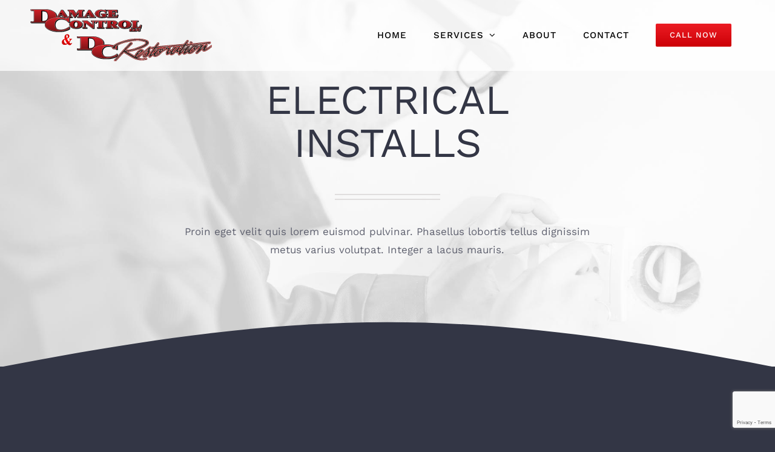

--- FILE ---
content_type: text/html; charset=UTF-8
request_url: https://dcrestoration.us/projects/electrical-install-jobs/
body_size: 139093
content:

<!DOCTYPE html>
<html class="avada-html-layout-wide avada-html-header-position-top avada-is-100-percent-template avada-header-color-not-opaque" lang="en-US" prefix="og: http://ogp.me/ns# fb: http://ogp.me/ns/fb#">
<head>
	<meta http-equiv="X-UA-Compatible" content="IE=edge" />
	<meta http-equiv="Content-Type" content="text/html; charset=utf-8"/>
	<meta name="viewport" content="width=device-width, initial-scale=1" />
	<meta name='robots' content='index, follow, max-image-preview:large, max-snippet:-1, max-video-preview:-1' />
	<style>img:is([sizes="auto" i], [sizes^="auto," i]) { contain-intrinsic-size: 3000px 1500px }</style>
	
	<!-- This site is optimized with the Yoast SEO plugin v26.4 - https://yoast.com/wordpress/plugins/seo/ -->
	<title>Electrical Install Jobs - DC Restoration and DC Damage Control</title>
	<link rel="canonical" href="https://dcrestoration.us/projects/electrical-install-jobs/" />
	<meta property="og:locale" content="en_US" />
	<meta property="og:type" content="article" />
	<meta property="og:title" content="Electrical Install Jobs - DC Restoration and DC Damage Control" />
	<meta property="og:url" content="https://dcrestoration.us/projects/electrical-install-jobs/" />
	<meta property="og:site_name" content="DC Restoration and DC Damage Control" />
	<meta property="article:modified_time" content="2019-08-07T20:18:34+00:00" />
	<meta property="og:image" content="https://dcrestoration.us/wp-content/uploads/2017/11/portfolio_post_4.jpg" />
	<meta property="og:image:width" content="751" />
	<meta property="og:image:height" content="1180" />
	<meta property="og:image:type" content="image/jpeg" />
	<meta name="twitter:card" content="summary_large_image" />
	<meta name="twitter:label1" content="Est. reading time" />
	<meta name="twitter:data1" content="36 minutes" />
	<script type="application/ld+json" class="yoast-schema-graph">{"@context":"https://schema.org","@graph":[{"@type":"WebPage","@id":"https://dcrestoration.us/projects/electrical-install-jobs/","url":"https://dcrestoration.us/projects/electrical-install-jobs/","name":"Electrical Install Jobs - DC Restoration and DC Damage Control","isPartOf":{"@id":"https://dcrestoration.us/#website"},"primaryImageOfPage":{"@id":"https://dcrestoration.us/projects/electrical-install-jobs/#primaryimage"},"image":{"@id":"https://dcrestoration.us/projects/electrical-install-jobs/#primaryimage"},"thumbnailUrl":"https://dcrestoration.us/wp-content/uploads/2017/11/portfolio_post_4.jpg","datePublished":"2017-08-15T09:58:33+00:00","dateModified":"2019-08-07T20:18:34+00:00","breadcrumb":{"@id":"https://dcrestoration.us/projects/electrical-install-jobs/#breadcrumb"},"inLanguage":"en-US","potentialAction":[{"@type":"ReadAction","target":["https://dcrestoration.us/projects/electrical-install-jobs/"]}]},{"@type":"ImageObject","inLanguage":"en-US","@id":"https://dcrestoration.us/projects/electrical-install-jobs/#primaryimage","url":"https://dcrestoration.us/wp-content/uploads/2017/11/portfolio_post_4.jpg","contentUrl":"https://dcrestoration.us/wp-content/uploads/2017/11/portfolio_post_4.jpg","width":751,"height":1180},{"@type":"BreadcrumbList","@id":"https://dcrestoration.us/projects/electrical-install-jobs/#breadcrumb","itemListElement":[{"@type":"ListItem","position":1,"name":"Home","item":"https://dcrestoration.us/"},{"@type":"ListItem","position":2,"name":"Portfolio","item":"https://dcrestoration.us/projects/"},{"@type":"ListItem","position":3,"name":"Electrical Install Jobs"}]},{"@type":"WebSite","@id":"https://dcrestoration.us/#website","url":"https://dcrestoration.us/","name":"DC Restoration and DC Damage Control","description":"","potentialAction":[{"@type":"SearchAction","target":{"@type":"EntryPoint","urlTemplate":"https://dcrestoration.us/?s={search_term_string}"},"query-input":{"@type":"PropertyValueSpecification","valueRequired":true,"valueName":"search_term_string"}}],"inLanguage":"en-US"}]}</script>
	<!-- / Yoast SEO plugin. -->


<link rel="alternate" type="application/rss+xml" title="DC Restoration and DC Damage Control &raquo; Feed" href="https://dcrestoration.us/feed/" />
<link rel="alternate" type="application/rss+xml" title="DC Restoration and DC Damage Control &raquo; Comments Feed" href="https://dcrestoration.us/comments/feed/" />
					<link rel="shortcut icon" href="https://dcrestoration.us/wp-content/uploads/2019/07/dcrestoration.png" type="image/x-icon" />
		
		
		
				<link rel="alternate" type="application/rss+xml" title="DC Restoration and DC Damage Control &raquo; Electrical Install Jobs Comments Feed" href="https://dcrestoration.us/projects/electrical-install-jobs/feed/" />
					<meta name="description" content="ELECTRICAL INSTALLS  
Proin eget velit quis lorem euismod pulvinar. Phasellus lobortis tellus dignissim metus varius volutpat. Integer a lacus mauris.        SERVICE INFORMATION  
Quisque molestie tristique nisi et luctus. Proin eget velit quis lorem euismod pulvinar."/>
				
		<meta property="og:locale" content="en_US"/>
		<meta property="og:type" content="article"/>
		<meta property="og:site_name" content="DC Restoration and DC Damage Control"/>
		<meta property="og:title" content="Electrical Install Jobs - DC Restoration and DC Damage Control"/>
				<meta property="og:description" content="ELECTRICAL INSTALLS  
Proin eget velit quis lorem euismod pulvinar. Phasellus lobortis tellus dignissim metus varius volutpat. Integer a lacus mauris.        SERVICE INFORMATION  
Quisque molestie tristique nisi et luctus. Proin eget velit quis lorem euismod pulvinar."/>
				<meta property="og:url" content="https://dcrestoration.us/projects/electrical-install-jobs/"/>
													<meta property="article:modified_time" content="2019-08-07T20:18:34-07:00"/>
											<meta property="og:image" content="https://dcrestoration.us/wp-content/uploads/2017/11/portfolio_post_4.jpg"/>
		<meta property="og:image:width" content="751"/>
		<meta property="og:image:height" content="1180"/>
		<meta property="og:image:type" content="image/jpeg"/>
				<script type="text/javascript">
/* <![CDATA[ */
window._wpemojiSettings = {"baseUrl":"https:\/\/s.w.org\/images\/core\/emoji\/16.0.1\/72x72\/","ext":".png","svgUrl":"https:\/\/s.w.org\/images\/core\/emoji\/16.0.1\/svg\/","svgExt":".svg","source":{"concatemoji":"https:\/\/dcrestoration.us\/wp-includes\/js\/wp-emoji-release.min.js?ver=81b4d08180f13b56fc36eee02343924a"}};
/*! This file is auto-generated */
!function(s,n){var o,i,e;function c(e){try{var t={supportTests:e,timestamp:(new Date).valueOf()};sessionStorage.setItem(o,JSON.stringify(t))}catch(e){}}function p(e,t,n){e.clearRect(0,0,e.canvas.width,e.canvas.height),e.fillText(t,0,0);var t=new Uint32Array(e.getImageData(0,0,e.canvas.width,e.canvas.height).data),a=(e.clearRect(0,0,e.canvas.width,e.canvas.height),e.fillText(n,0,0),new Uint32Array(e.getImageData(0,0,e.canvas.width,e.canvas.height).data));return t.every(function(e,t){return e===a[t]})}function u(e,t){e.clearRect(0,0,e.canvas.width,e.canvas.height),e.fillText(t,0,0);for(var n=e.getImageData(16,16,1,1),a=0;a<n.data.length;a++)if(0!==n.data[a])return!1;return!0}function f(e,t,n,a){switch(t){case"flag":return n(e,"\ud83c\udff3\ufe0f\u200d\u26a7\ufe0f","\ud83c\udff3\ufe0f\u200b\u26a7\ufe0f")?!1:!n(e,"\ud83c\udde8\ud83c\uddf6","\ud83c\udde8\u200b\ud83c\uddf6")&&!n(e,"\ud83c\udff4\udb40\udc67\udb40\udc62\udb40\udc65\udb40\udc6e\udb40\udc67\udb40\udc7f","\ud83c\udff4\u200b\udb40\udc67\u200b\udb40\udc62\u200b\udb40\udc65\u200b\udb40\udc6e\u200b\udb40\udc67\u200b\udb40\udc7f");case"emoji":return!a(e,"\ud83e\udedf")}return!1}function g(e,t,n,a){var r="undefined"!=typeof WorkerGlobalScope&&self instanceof WorkerGlobalScope?new OffscreenCanvas(300,150):s.createElement("canvas"),o=r.getContext("2d",{willReadFrequently:!0}),i=(o.textBaseline="top",o.font="600 32px Arial",{});return e.forEach(function(e){i[e]=t(o,e,n,a)}),i}function t(e){var t=s.createElement("script");t.src=e,t.defer=!0,s.head.appendChild(t)}"undefined"!=typeof Promise&&(o="wpEmojiSettingsSupports",i=["flag","emoji"],n.supports={everything:!0,everythingExceptFlag:!0},e=new Promise(function(e){s.addEventListener("DOMContentLoaded",e,{once:!0})}),new Promise(function(t){var n=function(){try{var e=JSON.parse(sessionStorage.getItem(o));if("object"==typeof e&&"number"==typeof e.timestamp&&(new Date).valueOf()<e.timestamp+604800&&"object"==typeof e.supportTests)return e.supportTests}catch(e){}return null}();if(!n){if("undefined"!=typeof Worker&&"undefined"!=typeof OffscreenCanvas&&"undefined"!=typeof URL&&URL.createObjectURL&&"undefined"!=typeof Blob)try{var e="postMessage("+g.toString()+"("+[JSON.stringify(i),f.toString(),p.toString(),u.toString()].join(",")+"));",a=new Blob([e],{type:"text/javascript"}),r=new Worker(URL.createObjectURL(a),{name:"wpTestEmojiSupports"});return void(r.onmessage=function(e){c(n=e.data),r.terminate(),t(n)})}catch(e){}c(n=g(i,f,p,u))}t(n)}).then(function(e){for(var t in e)n.supports[t]=e[t],n.supports.everything=n.supports.everything&&n.supports[t],"flag"!==t&&(n.supports.everythingExceptFlag=n.supports.everythingExceptFlag&&n.supports[t]);n.supports.everythingExceptFlag=n.supports.everythingExceptFlag&&!n.supports.flag,n.DOMReady=!1,n.readyCallback=function(){n.DOMReady=!0}}).then(function(){return e}).then(function(){var e;n.supports.everything||(n.readyCallback(),(e=n.source||{}).concatemoji?t(e.concatemoji):e.wpemoji&&e.twemoji&&(t(e.twemoji),t(e.wpemoji)))}))}((window,document),window._wpemojiSettings);
/* ]]> */
</script>
<style id='wp-emoji-styles-inline-css' type='text/css'>

	img.wp-smiley, img.emoji {
		display: inline !important;
		border: none !important;
		box-shadow: none !important;
		height: 1em !important;
		width: 1em !important;
		margin: 0 0.07em !important;
		vertical-align: -0.1em !important;
		background: none !important;
		padding: 0 !important;
	}
</style>
<link rel='stylesheet' id='uacf7-frontend-style-css' href='https://dcrestoration.us/wp-content/plugins/ultimate-addons-for-contact-form-7/assets/css/uacf7-frontend.css?ver=81b4d08180f13b56fc36eee02343924a' type='text/css' media='all' />
<link rel='stylesheet' id='uacf7-form-style-css' href='https://dcrestoration.us/wp-content/plugins/ultimate-addons-for-contact-form-7/assets/css/form-style.css?ver=81b4d08180f13b56fc36eee02343924a' type='text/css' media='all' />
<link rel='stylesheet' id='uacf7-star-rating-style-css' href='https://dcrestoration.us/wp-content/plugins/ultimate-addons-for-contact-form-7/addons/star-rating/assets/css/star-rating.css?ver=81b4d08180f13b56fc36eee02343924a' type='text/css' media='all' />
<link rel='stylesheet' id='uacf7-fontawesome-css' href='https://dcrestoration.us/wp-content/plugins/ultimate-addons-for-contact-form-7/addons/star-rating/assets/css/all.css?ver=81b4d08180f13b56fc36eee02343924a' type='text/css' media='all' />
<link rel='stylesheet' id='fusion-dynamic-css-css' href='https://dcrestoration.us/wp-content/uploads/fusion-styles/346323f187881f82e06d1dc328a31013.min.css?ver=3.14' type='text/css' media='all' />
<script type="text/javascript" src="https://dcrestoration.us/wp-includes/js/jquery/jquery.min.js?ver=3.7.1" id="jquery-core-js"></script>
<script type="text/javascript" src="https://dcrestoration.us/wp-includes/js/jquery/jquery-migrate.min.js?ver=3.4.1" id="jquery-migrate-js"></script>
<link rel="https://api.w.org/" href="https://dcrestoration.us/wp-json/" /><link rel="alternate" title="JSON" type="application/json" href="https://dcrestoration.us/wp-json/wp/v2/avada_portfolio/183" /><link rel="alternate" title="oEmbed (JSON)" type="application/json+oembed" href="https://dcrestoration.us/wp-json/oembed/1.0/embed?url=https%3A%2F%2Fdcrestoration.us%2Fprojects%2Felectrical-install-jobs%2F" />
<link rel="alternate" title="oEmbed (XML)" type="text/xml+oembed" href="https://dcrestoration.us/wp-json/oembed/1.0/embed?url=https%3A%2F%2Fdcrestoration.us%2Fprojects%2Felectrical-install-jobs%2F&#038;format=xml" />
<style type="text/css" id="css-fb-visibility">@media screen and (max-width: 640px){.fusion-no-small-visibility{display:none !important;}body .sm-text-align-center{text-align:center !important;}body .sm-text-align-left{text-align:left !important;}body .sm-text-align-right{text-align:right !important;}body .sm-text-align-justify{text-align:justify !important;}body .sm-flex-align-center{justify-content:center !important;}body .sm-flex-align-flex-start{justify-content:flex-start !important;}body .sm-flex-align-flex-end{justify-content:flex-end !important;}body .sm-mx-auto{margin-left:auto !important;margin-right:auto !important;}body .sm-ml-auto{margin-left:auto !important;}body .sm-mr-auto{margin-right:auto !important;}body .fusion-absolute-position-small{position:absolute;top:auto;width:100%;}.awb-sticky.awb-sticky-small{ position: sticky; top: var(--awb-sticky-offset,0); }}@media screen and (min-width: 641px) and (max-width: 1024px){.fusion-no-medium-visibility{display:none !important;}body .md-text-align-center{text-align:center !important;}body .md-text-align-left{text-align:left !important;}body .md-text-align-right{text-align:right !important;}body .md-text-align-justify{text-align:justify !important;}body .md-flex-align-center{justify-content:center !important;}body .md-flex-align-flex-start{justify-content:flex-start !important;}body .md-flex-align-flex-end{justify-content:flex-end !important;}body .md-mx-auto{margin-left:auto !important;margin-right:auto !important;}body .md-ml-auto{margin-left:auto !important;}body .md-mr-auto{margin-right:auto !important;}body .fusion-absolute-position-medium{position:absolute;top:auto;width:100%;}.awb-sticky.awb-sticky-medium{ position: sticky; top: var(--awb-sticky-offset,0); }}@media screen and (min-width: 1025px){.fusion-no-large-visibility{display:none !important;}body .lg-text-align-center{text-align:center !important;}body .lg-text-align-left{text-align:left !important;}body .lg-text-align-right{text-align:right !important;}body .lg-text-align-justify{text-align:justify !important;}body .lg-flex-align-center{justify-content:center !important;}body .lg-flex-align-flex-start{justify-content:flex-start !important;}body .lg-flex-align-flex-end{justify-content:flex-end !important;}body .lg-mx-auto{margin-left:auto !important;margin-right:auto !important;}body .lg-ml-auto{margin-left:auto !important;}body .lg-mr-auto{margin-right:auto !important;}body .fusion-absolute-position-large{position:absolute;top:auto;width:100%;}.awb-sticky.awb-sticky-large{ position: sticky; top: var(--awb-sticky-offset,0); }}</style><style type="text/css">.recentcomments a{display:inline !important;padding:0 !important;margin:0 !important;}</style><meta name="generator" content="Powered by Slider Revolution 6.7.38 - responsive, Mobile-Friendly Slider Plugin for WordPress with comfortable drag and drop interface." />
<script>function setREVStartSize(e){
			//window.requestAnimationFrame(function() {
				window.RSIW = window.RSIW===undefined ? window.innerWidth : window.RSIW;
				window.RSIH = window.RSIH===undefined ? window.innerHeight : window.RSIH;
				try {
					var pw = document.getElementById(e.c).parentNode.offsetWidth,
						newh;
					pw = pw===0 || isNaN(pw) || (e.l=="fullwidth" || e.layout=="fullwidth") ? window.RSIW : pw;
					e.tabw = e.tabw===undefined ? 0 : parseInt(e.tabw);
					e.thumbw = e.thumbw===undefined ? 0 : parseInt(e.thumbw);
					e.tabh = e.tabh===undefined ? 0 : parseInt(e.tabh);
					e.thumbh = e.thumbh===undefined ? 0 : parseInt(e.thumbh);
					e.tabhide = e.tabhide===undefined ? 0 : parseInt(e.tabhide);
					e.thumbhide = e.thumbhide===undefined ? 0 : parseInt(e.thumbhide);
					e.mh = e.mh===undefined || e.mh=="" || e.mh==="auto" ? 0 : parseInt(e.mh,0);
					if(e.layout==="fullscreen" || e.l==="fullscreen")
						newh = Math.max(e.mh,window.RSIH);
					else{
						e.gw = Array.isArray(e.gw) ? e.gw : [e.gw];
						for (var i in e.rl) if (e.gw[i]===undefined || e.gw[i]===0) e.gw[i] = e.gw[i-1];
						e.gh = e.el===undefined || e.el==="" || (Array.isArray(e.el) && e.el.length==0)? e.gh : e.el;
						e.gh = Array.isArray(e.gh) ? e.gh : [e.gh];
						for (var i in e.rl) if (e.gh[i]===undefined || e.gh[i]===0) e.gh[i] = e.gh[i-1];
											
						var nl = new Array(e.rl.length),
							ix = 0,
							sl;
						e.tabw = e.tabhide>=pw ? 0 : e.tabw;
						e.thumbw = e.thumbhide>=pw ? 0 : e.thumbw;
						e.tabh = e.tabhide>=pw ? 0 : e.tabh;
						e.thumbh = e.thumbhide>=pw ? 0 : e.thumbh;
						for (var i in e.rl) nl[i] = e.rl[i]<window.RSIW ? 0 : e.rl[i];
						sl = nl[0];
						for (var i in nl) if (sl>nl[i] && nl[i]>0) { sl = nl[i]; ix=i;}
						var m = pw>(e.gw[ix]+e.tabw+e.thumbw) ? 1 : (pw-(e.tabw+e.thumbw)) / (e.gw[ix]);
						newh =  (e.gh[ix] * m) + (e.tabh + e.thumbh);
					}
					var el = document.getElementById(e.c);
					if (el!==null && el) el.style.height = newh+"px";
					el = document.getElementById(e.c+"_wrapper");
					if (el!==null && el) {
						el.style.height = newh+"px";
						el.style.display = "block";
					}
				} catch(e){
					console.log("Failure at Presize of Slider:" + e)
				}
			//});
		  };</script>
		<script type="text/javascript">
			var doc = document.documentElement;
			doc.setAttribute( 'data-useragent', navigator.userAgent );
		</script>
		
	</head>

<body data-rsssl=1 class="wp-singular avada_portfolio-template-default single single-avada_portfolio postid-183 single-format-standard wp-theme-Avada fusion-image-hovers fusion-pagination-sizing fusion-button_type-flat fusion-button_span-yes fusion-button_gradient-linear avada-image-rollover-circle-yes avada-image-rollover-yes avada-image-rollover-direction-fade fusion-has-button-gradient fusion-body ltr fusion-sticky-header no-tablet-sticky-header no-mobile-sticky-header no-mobile-slidingbar no-mobile-totop fusion-disable-outline fusion-sub-menu-fade mobile-logo-pos-left layout-wide-mode avada-has-boxed-modal-shadow-none layout-scroll-offset-full avada-has-zero-margin-offset-top fusion-top-header menu-text-align-center mobile-menu-design-modern fusion-show-pagination-text fusion-header-layout-v3 avada-responsive avada-footer-fx-parallax-effect avada-menu-highlight-style-background fusion-search-form-classic fusion-main-menu-search-overlay fusion-avatar-square avada-dropdown-styles avada-blog-layout-grid avada-blog-archive-layout-grid avada-header-shadow-no avada-menu-icon-position-left avada-has-megamenu-shadow avada-has-pagetitle-bg-full avada-has-breadcrumb-mobile-hidden avada-has-titlebar-hide avada-header-border-color-full-transparent avada-has-transparent-timeline_color avada-has-pagination-padding avada-flyout-menu-direction-fade avada-ec-views-v1" data-awb-post-id="183">
		<a class="skip-link screen-reader-text" href="#content">Skip to content</a>

	<div id="boxed-wrapper">
		
		<div id="wrapper" class="fusion-wrapper">
			<div id="home" style="position:relative;top:-1px;"></div>
							
					
			<header class="fusion-header-wrapper">
				<div class="fusion-header-v3 fusion-logo-alignment fusion-logo-left fusion-sticky-menu- fusion-sticky-logo-1 fusion-mobile-logo-1  fusion-mobile-menu-design-modern">
					<div class="fusion-header-sticky-height"></div>
<div class="fusion-header">
	<div class="fusion-row">
					<div class="fusion-logo" data-margin-top="15px" data-margin-bottom="15px" data-margin-left="0px" data-margin-right="0px">
			<a class="fusion-logo-link"  href="https://dcrestoration.us/" >

						<!-- standard logo -->
			<img src="https://dcrestoration.us/wp-content/uploads/2019/07/DC-logo-both-300w.png" srcset="https://dcrestoration.us/wp-content/uploads/2019/07/DC-logo-both-300w.png 1x, https://dcrestoration.us/wp-content/uploads/2019/07/DC-logo-both-600w.png 2x" width="300" height="86" style="max-height:86px;height:auto;" alt="DC Restoration and DC Damage Control Logo" data-retina_logo_url="https://dcrestoration.us/wp-content/uploads/2019/07/DC-logo-both-600w.png" class="fusion-standard-logo" />

											<!-- mobile logo -->
				<img src="https://dcrestoration.us/wp-content/uploads/2019/07/DC-logo-both-200w.png" srcset="https://dcrestoration.us/wp-content/uploads/2019/07/DC-logo-both-200w.png 1x, https://dcrestoration.us/wp-content/uploads/2019/07/DC-logo-both-400w.png 2x" width="200" height="58" style="max-height:58px;height:auto;" alt="DC Restoration and DC Damage Control Logo" data-retina_logo_url="https://dcrestoration.us/wp-content/uploads/2019/07/DC-logo-both-400w.png" class="fusion-mobile-logo" />
			
											<!-- sticky header logo -->
				<img src="https://dcrestoration.us/wp-content/uploads/2019/07/DC-logo-both-200w.png" srcset="https://dcrestoration.us/wp-content/uploads/2019/07/DC-logo-both-200w.png 1x, https://dcrestoration.us/wp-content/uploads/2019/07/DC-logo-both-400w.png 2x" width="200" height="58" style="max-height:58px;height:auto;" alt="DC Restoration and DC Damage Control Logo" data-retina_logo_url="https://dcrestoration.us/wp-content/uploads/2019/07/DC-logo-both-400w.png" class="fusion-sticky-logo" />
					</a>
		</div>		<nav class="fusion-main-menu" aria-label="Main Menu"><div class="fusion-overlay-search">		<form role="search" class="searchform fusion-search-form  fusion-search-form-classic" method="get" action="https://dcrestoration.us/">
			<div class="fusion-search-form-content">

				
				<div class="fusion-search-field search-field">
					<label><span class="screen-reader-text">Search for:</span>
													<input type="search" value="" name="s" class="s" placeholder="Search..." required aria-required="true" aria-label="Search..."/>
											</label>
				</div>
				<div class="fusion-search-button search-button">
					<input type="submit" class="fusion-search-submit searchsubmit" aria-label="Search" value="&#xf002;" />
									</div>

				
			</div>


			
		</form>
		<div class="fusion-search-spacer"></div><a href="#" role="button" aria-label="Close Search" class="fusion-close-search"></a></div><ul id="menu-electrician-main-menu" class="fusion-menu"><li  id="menu-item-18"  class="menu-item menu-item-type-post_type menu-item-object-page menu-item-home menu-item-18"  data-item-id="18"><a  href="https://dcrestoration.us/" class="fusion-background-highlight"><span class="menu-text">HOME</span></a></li><li  id="menu-item-23"  class="menu-item menu-item-type-post_type menu-item-object-page menu-item-has-children menu-item-23 fusion-dropdown-menu"  data-item-id="23"><a  href="https://dcrestoration.us/services/" class="fusion-background-highlight"><span class="menu-text">SERVICES</span> <span class="fusion-caret"><i class="fusion-dropdown-indicator" aria-hidden="true"></i></span></a><ul class="sub-menu"><li  id="menu-item-2145"  class="menu-item menu-item-type-post_type menu-item-object-page menu-item-2145 fusion-dropdown-submenu" ><a  href="https://dcrestoration.us/emergency-services/" class="fusion-background-highlight"><span>EMERGENCY SERVICES</span></a></li><li  id="menu-item-2156"  class="menu-item menu-item-type-post_type menu-item-object-page menu-item-2156 fusion-dropdown-submenu" ><a  href="https://dcrestoration.us/water-damage/" class="fusion-background-highlight"><span>WATER DAMAGE</span></a></li><li  id="menu-item-2166"  class="menu-item menu-item-type-post_type menu-item-object-page menu-item-2166 fusion-dropdown-submenu" ><a  href="https://dcrestoration.us/mold-asbestos/" class="fusion-background-highlight"><span>MOLD &#038; ASBESTOS</span></a></li><li  id="menu-item-2182"  class="menu-item menu-item-type-post_type menu-item-object-page menu-item-2182 fusion-dropdown-submenu" ><a  href="https://dcrestoration.us/fire-damage/" class="fusion-background-highlight"><span>FIRE DAMAGE</span></a></li><li  id="menu-item-2180"  class="menu-item menu-item-type-post_type menu-item-object-page menu-item-2180 fusion-dropdown-submenu" ><a  href="https://dcrestoration.us/clean-up-services/" class="fusion-background-highlight"><span>CLEAN UP SERVICES</span></a></li><li  id="menu-item-2188"  class="menu-item menu-item-type-post_type menu-item-object-page menu-item-2188 fusion-dropdown-submenu" ><a  href="https://dcrestoration.us/structure-repairs/" class="fusion-background-highlight"><span>STRUCTURE REPAIRS</span></a></li></ul></li><li  id="menu-item-19"  class="menu-item menu-item-type-post_type menu-item-object-page menu-item-19"  data-item-id="19"><a  href="https://dcrestoration.us/about/" class="fusion-background-highlight"><span class="menu-text">ABOUT</span></a></li><li  id="menu-item-1986"  class="menu-item menu-item-type-post_type menu-item-object-page menu-item-1986"  data-item-id="1986"><a  href="https://dcrestoration.us/contact/" class="fusion-background-highlight"><span class="menu-text">CONTACT</span></a></li><li  id="menu-item-1954"  class="menu-item menu-item-type-custom menu-item-object-custom menu-item-1954 fusion-menu-item-button"  data-item-id="1954"><a  href="tel:+18882666030" class="fusion-background-highlight"><span class="menu-text fusion-button button-default button-medium">CALL NOW</span></a></li></ul></nav>	<div class="fusion-mobile-menu-icons">
							<a href="#" class="fusion-icon awb-icon-bars" aria-label="Toggle mobile menu" aria-expanded="false"></a>
		
		
		
			</div>

<nav class="fusion-mobile-nav-holder fusion-mobile-menu-text-align-left" aria-label="Main Menu Mobile"></nav>

					</div>
</div>
				</div>
				<div class="fusion-clearfix"></div>
			</header>
								
							<div id="sliders-container" class="fusion-slider-visibility">
					</div>
				
					
							
			
						<main id="main" class="clearfix width-100">
				<div class="fusion-row" style="max-width:100%;">
<section id="content" class=" portfolio-full" style="width: 100%;">
	
	
					<article id="post-183" class="post-183 avada_portfolio type-avada_portfolio status-publish format-standard has-post-thumbnail hentry portfolio_category-contracts portfolio_category-residential-work">

				
						<div class="project-content">
				<span class="entry-title rich-snippet-hidden">Electrical Install Jobs</span><span class="vcard rich-snippet-hidden"><span class="fn"><a href="https://dcrestoration.us/author/dcyg0iwi28/" title="Posts by dCyG0IWi28" rel="author">dCyG0IWi28</a></span></span><span class="updated rich-snippet-hidden">2019-08-07T20:18:34-07:00</span>				<div class="project-description post-content" style=" width:100%;">
										<div class="fusion-fullwidth fullwidth-box fusion-builder-row-1 fusion-parallax-none nonhundred-percent-fullwidth non-hundred-percent-height-scrolling" style="--awb-border-radius-top-left:0px;--awb-border-radius-top-right:0px;--awb-border-radius-bottom-right:0px;--awb-border-radius-bottom-left:0px;--awb-padding-top:45px;--awb-background-color:#eeeeee;--awb-background-image:url(&quot;https://dcrestoration.us/wp-content/uploads/2017/11/bg4.jpg&quot;);--awb-background-size:cover;--awb-flex-wrap:wrap;" ><div class="fusion-builder-row fusion-row"><div class="fusion-layout-column fusion_builder_column fusion-builder-column-0 fusion_builder_column_1_6 1_6 fusion-one-sixth fusion-column-first fusion-no-small-visibility" style="--awb-bg-size:cover;width:16.666666666667%;width:calc(16.666666666667% - ( ( 4% + 4% ) * 0.16666666666667 ) );margin-right: 4%;"><div class="fusion-column-wrapper fusion-flex-column-wrapper-legacy"><div class="fusion-clearfix"></div></div></div><div class="fusion-layout-column fusion_builder_column fusion-builder-column-1 fusion_builder_column_2_3 2_3 fusion-two-third fusion-animated" style="--awb-bg-size:cover;--awb-margin-top:85px;--awb-margin-bottom:60px;width:66.666666666667%;width:calc(66.666666666667% - ( ( 4% + 4% ) * 0.66666666666667 ) );margin-right: 4%;" data-animationType="zoomIn" data-animationDuration="0.9" data-animationOffset="top-into-view"><div class="fusion-column-wrapper fusion-flex-column-wrapper-legacy"><div class="fusion-title title fusion-title-1 fusion-sep-none fusion-title-center fusion-title-text fusion-title-size-one"><h1 class="fusion-title-heading title-heading-center fusion-responsive-typography-calculated" style="margin:0;--fontSize:68;line-height:1.05;"><span style="color: #333645;"><span style="caret-color: #333645;">ELECTRICAL INSTALLS</span></span></h1></div><div class="fusion-sep-clear"></div><div class="fusion-separator" style="margin-left: auto;margin-right: auto;margin-top:16px;margin-bottom:36px;width:100%;max-width:24%;"><div class="fusion-separator-border sep-double" style="--awb-height:20px;--awb-amount:20px;border-color:#e0dede;border-top-width:2px;border-bottom-width:2px;"></div></div><div class="fusion-sep-clear"></div><div class="fusion-text fusion-text-1"><p style="text-align: center;"><span style="color: #5f616f;">Proin eget velit quis lorem euismod pulvinar. Phasellus lobortis tellus dignissim metus varius volutpat. Integer a lacus mauris.</span></p>
</div><div class="fusion-clearfix"></div></div></div><div class="fusion-layout-column fusion_builder_column fusion-builder-column-2 fusion_builder_column_1_6 1_6 fusion-one-sixth fusion-column-last fusion-no-small-visibility" style="--awb-bg-size:cover;width:16.666666666667%;width:calc(16.666666666667% - ( ( 4% + 4% ) * 0.16666666666667 ) );"><div class="fusion-column-wrapper fusion-flex-column-wrapper-legacy"><div class="fusion-clearfix"></div></div></div><div class="fusion-layout-column fusion_builder_column fusion-builder-column-3 fusion_builder_column_1_1 1_1 fusion-one-full fusion-column-first fusion-column-last" style="--awb-bg-size:cover;--awb-margin-top:0px;--awb-margin-bottom:0px;"><div class="fusion-column-wrapper fusion-flex-column-wrapper-legacy"><div class="fusion-column-content-centered"><div class="fusion-column-content"><div class="fusion-section-separator section-separator big-half-circle fusion-section-separator-1" style="--awb-spacer-height:99px;--awb-divider-height:99px;--awb-spacer-padding-top:inherit;--awb-sep-padding:0;--awb-svg-padding:0;"><div class="fusion-section-separator-svg fusion-section-separator-fullwidth"><svg class="fusion-big-half-circle-candy" xmlns="http://www.w3.org/2000/svg" version="1.1" width="100%" height="100" viewBox="0 0 100 100" preserveAspectRatio="none" fill="rgba(51,54,69,1)"><path d="M0 100 C40 0 60 0 100 100 Z"></path></svg></div><div class="fusion-section-separator-spacer fusion-section-separator-fullwidth"><div class="fusion-section-separator-spacer-height"></div></div></div></div></div><div class="fusion-clearfix"></div></div></div></div></div><div class="fusion-fullwidth fullwidth-box fusion-builder-row-2 nonhundred-percent-fullwidth non-hundred-percent-height-scrolling" style="--awb-background-repeat:repeat-x;--awb-border-radius-top-left:0px;--awb-border-radius-top-right:0px;--awb-border-radius-bottom-right:0px;--awb-border-radius-bottom-left:0px;--awb-padding-top:40px;--awb-padding-bottom:100px;--awb-background-color:#333645;--awb-flex-wrap:wrap;" ><div class="fusion-builder-row fusion-row"><div class="fusion-layout-column fusion_builder_column fusion-builder-column-4 fusion_builder_column_1_6 1_6 fusion-one-sixth fusion-column-first fusion-no-small-visibility fusion-animated" style="--awb-bg-size:cover;width:16.666666666667%;width:calc(16.666666666667% - ( ( 4% + 4% ) * 0.16666666666667 ) );margin-right: 4%;" data-animationType="zoomIn" data-animationDuration="0.9" data-animationOffset="top-into-view"><div class="fusion-column-wrapper fusion-flex-column-wrapper-legacy"><div class="fusion-clearfix"></div></div></div><div class="fusion-layout-column fusion_builder_column fusion-builder-column-5 fusion_builder_column_2_3 2_3 fusion-two-third" style="--awb-bg-size:cover;--awb-margin-top:90px;--awb-margin-bottom:60px;width:66.666666666667%;width:calc(66.666666666667% - ( ( 4% + 4% ) * 0.66666666666667 ) );margin-right: 4%;"><div class="fusion-column-wrapper fusion-flex-column-wrapper-legacy"><div class="fusion-title title fusion-title-2 fusion-sep-none fusion-title-center fusion-title-text fusion-title-size-two" style="--awb-margin-top:0PX;"><h2 class="fusion-title-heading title-heading-center fusion-responsive-typography-calculated" style="margin:0;--fontSize:44;line-height:1.05;">SERVICE INFORMATION</h2></div><div class="fusion-sep-clear"></div><div class="fusion-separator" style="margin-left: auto;margin-right: auto;margin-top:16px;margin-bottom:36px;width:100%;max-width:24%;"><div class="fusion-separator-border sep-double" style="--awb-height:20px;--awb-amount:20px;border-color:#e0dede;border-top-width:2px;border-bottom-width:2px;"></div></div><div class="fusion-sep-clear"></div><div class="fusion-text fusion-text-2"><p style="text-align: center;">Quisque molestie tristique nisi et luctus. Proin eget velit quis lorem euismod pulvinar. Phasellus lobortis tellus dignissim metus varius volutpat. Integer a lacus mauris. Pellentesque eleifend, quam maximus euismod porta, felis ante viverra arcu.</p>
</div><div class="fusion-sep-clear"></div><div class="fusion-separator" style="margin-left: auto;margin-right: auto;margin-bottom:20px;width:100%;max-width:24%;"></div><div class="fusion-sep-clear"></div><div class="fusion-aligncenter"><a class="fusion-button button-flat fusion-button-default-size button-default fusion-button-default button-1 fusion-button-span-no fusion-button-default-type" target="_self" href="https://dcrestoration.us/contact/"><span class="fusion-button-text awb-button__text awb-button__text--default">Contact Us</span></a></div><div class="fusion-clearfix"></div></div></div><div class="fusion-layout-column fusion_builder_column fusion-builder-column-6 fusion_builder_column_1_6 1_6 fusion-one-sixth fusion-column-last fusion-no-small-visibility fusion-animated" style="--awb-bg-size:cover;width:16.666666666667%;width:calc(16.666666666667% - ( ( 4% + 4% ) * 0.16666666666667 ) );" data-animationType="zoomIn" data-animationDuration="0.9" data-animationOffset="top-into-view"><div class="fusion-column-wrapper fusion-flex-column-wrapper-legacy"><div class="fusion-clearfix"></div></div></div><div class="fusion-layout-column fusion_builder_column fusion-builder-column-7 fusion_builder_column_1_1 1_1 fusion-one-full fusion-column-first fusion-column-last" style="--awb-bg-size:cover;"><div class="fusion-column-wrapper fusion-flex-column-wrapper-legacy"><div class="fusion-image-element in-legacy-container" style="--awb-liftup-border-radius:0px;--awb-caption-title-font-family:var(--h2_typography-font-family);--awb-caption-title-font-weight:var(--h2_typography-font-weight);--awb-caption-title-font-style:var(--h2_typography-font-style);--awb-caption-title-size:var(--h2_typography-font-size);--awb-caption-title-transform:var(--h2_typography-text-transform);--awb-caption-title-line-height:var(--h2_typography-line-height);--awb-caption-title-letter-spacing:var(--h2_typography-letter-spacing);"><div class="awb-image-frame awb-image-frame-1 imageframe-liftup"><span class=" fusion-imageframe imageframe-none imageframe-1"><a class="fusion-no-lightbox" href="https://dcrestoration.us/contact/" target="_self" aria-label="portfolio_single_4"><img fetchpriority="high" decoding="async" width="1180" height="400" src="https://dcrestoration.us/wp-content/uploads/2017/11/portfolio_single_4.jpg" alt class="img-responsive wp-image-1754"/></a></span></div></div><div class="fusion-sep-clear"></div><div class="fusion-separator fusion-full-width-sep" style="margin-left: auto;margin-right: auto;margin-top:40px;margin-bottom:40px;width:100%;"></div><div class="fusion-sep-clear"></div><div class="fusion-content-boxes content-boxes columns row fusion-columns-3 fusion-columns-total-3 fusion-content-boxes-1 content-boxes-timeline-horizontal content-left content-boxes-icon-on-top content-boxes-timeline-layout fusion-delayed-animation" style="--awb-title-color:#ffaa06;--awb-hover-accent-color:#a0ce4e;--awb-circle-hover-accent-color:#a0ce4e;" data-animation-delay="350" data-animationOffset="top-into-view"><div style="--awb-backgroundcolor:rgba(255,255,255,0);" class="fusion-column content-box-column content-box-column content-box-column-1 col-lg-4 col-md-4 col-sm-4 fusion-content-box-hover content-box-column-first-in-row"><div class="col content-box-wrapper content-wrapper link-area-link-icon content-icon-wrapper-yes icon-hover-animation-fade fusion-animated" data-animationType="fadeIn" data-animationDuration="0.25" data-animationOffset="top-into-view"><div class="heading heading-with-icon icon-left"><div class="icon" style="-webkit-animation-duration: 350ms;animation-duration: 350ms;"><span style="height:44px;width:44px;line-height:23px;border-color:rgba(255,255,255,0);border-width:1px;border-style:solid;background-color:#333333;box-sizing:content-box;border-radius:50%;"><i style="border-color:#333333;border-width:1px;background-color:#333333;box-sizing:content-box;height:42px;width:42px;line-height:42px;border-radius:50%;position:relative;top:auto;left:auto;margin:0;border-radius:50%;font-size:21px;" aria-hidden="true" class="fontawesome-icon fa-file-alt far circle-yes"></i></span></div><h2 class="content-box-heading fusion-responsive-typography-calculated" style="--h2_typography-font-size:18px;--fontSize:18;line-height:1.05;">Survey Estimates</h2></div><div class="fusion-clearfix"></div><div class="content-container">
<p>Lorem ipsum dolor sit amet, consectetur adipiscing elit. Vestibulum vestibulum quis metus sodales ulamcoper. In amet urna dapibus, pretium nisi nec.</p>
</div><div class="content-box-shortcode-timeline" style="border-color:rgba(255,255,255,0);top:23px;-webkit-transition-duration: 350ms;animation-duration: 350ms;"></div></div></div><div style="--awb-backgroundcolor:rgba(255,255,255,0);" class="fusion-column content-box-column content-box-column content-box-column-2 col-lg-4 col-md-4 col-sm-4 fusion-content-box-hover "><div class="col content-box-wrapper content-wrapper link-area-link-icon content-icon-wrapper-yes icon-hover-animation-fade fusion-animated" data-animationType="fadeIn" data-animationDuration="0.25" data-animationOffset="top-into-view"><div class="heading heading-with-icon icon-left"><div class="icon" style="-webkit-animation-duration: 350ms;animation-duration: 350ms;"><span style="height:44px;width:44px;line-height:23px;border-color:rgba(255,255,255,0);border-width:1px;border-style:solid;background-color:#333333;box-sizing:content-box;border-radius:50%;"><i style="border-color:#333333;border-width:1px;background-color:#333333;box-sizing:content-box;height:42px;width:42px;line-height:42px;border-radius:50%;position:relative;top:auto;left:auto;margin:0;border-radius:50%;font-size:21px;" aria-hidden="true" class="fontawesome-icon fa-plug fas circle-yes"></i></span></div><h2 class="content-box-heading fusion-responsive-typography-calculated" style="--h2_typography-font-size:18px;--fontSize:18;line-height:1.05;">Electrical Performance</h2></div><div class="fusion-clearfix"></div><div class="content-container">
<p>Lorem ipsum dolor sit amet, consectetur adipiscing elit. Vestibulum vestibulum quis metus sodales ulamcoper. In amet urna dapibus, pretium nisi nec.</p>
</div><div class="content-box-shortcode-timeline" style="border-color:rgba(255,255,255,0);top:23px;-webkit-transition-duration: 350ms;animation-duration: 350ms;"></div></div></div><div style="--awb-backgroundcolor:rgba(255,255,255,0);" class="fusion-column content-box-column content-box-column content-box-column-3 col-lg-4 col-md-4 col-sm-4 fusion-content-box-hover content-box-column-last content-box-column-last-in-row"><div class="col content-box-wrapper content-wrapper link-area-link-icon content-icon-wrapper-yes icon-hover-animation-fade fusion-animated" data-animationType="fadeIn" data-animationDuration="0.25" data-animationOffset="top-into-view"><div class="heading heading-with-icon icon-left"><div class="icon" style="-webkit-animation-duration: 350ms;animation-duration: 350ms;"><span style="height:44px;width:44px;line-height:23px;border-color:rgba(255,255,255,0);border-width:1px;border-style:solid;background-color:#333333;box-sizing:content-box;border-radius:50%;"><i style="border-color:#333333;border-width:1px;background-color:#333333;box-sizing:content-box;height:42px;width:42px;line-height:42px;border-radius:50%;position:relative;top:auto;left:auto;margin:0;border-radius:50%;font-size:21px;" aria-hidden="true" class="fontawesome-icon fa-handshake far circle-yes"></i></span></div><h2 class="content-box-heading fusion-responsive-typography-calculated" style="--h2_typography-font-size:18px;--fontSize:18;line-height:1.05;">Quality Care</h2></div><div class="fusion-clearfix"></div><div class="content-container">
<p>Lorem ipsum dolor sit amet, consectetur adipiscing elit. Vestibulum vestibulum quis metus sodales ulamcoper. In amet urna dapibus, pretium nisi nec.</p>
</div><div class="content-box-shortcode-timeline" style="border-color:rgba(255,255,255,0);top:23px;-webkit-transition-duration: 350ms;animation-duration: 350ms;"></div></div></div><div class="fusion-clearfix"></div></div><div class="fusion-sep-clear"></div><div class="fusion-separator fusion-full-width-sep" style="margin-left: auto;margin-right: auto;margin-top:20px;margin-bottom:20px;width:100%;"></div><div class="fusion-sep-clear"></div><div class="fusion-clearfix"></div></div></div><div class="fusion-layout-column fusion_builder_column fusion-builder-column-8 fusion_builder_column_2_3 2_3 fusion-two-third fusion-column-first" style="--awb-bg-size:cover;--awb-margin-top:0px;--awb-margin-bottom:0px;width:66.666666666667%;width:calc(66.666666666667% - ( ( 4% ) * 0.66666666666667 ) );margin-right: 4%;"><div class="fusion-column-wrapper fusion-flex-column-wrapper-legacy"><div class="fusion-reading-box-container reading-box-container-1" style="--awb-title-color:#ffffff;--awb-margin-top:0px;--awb-margin-bottom:84px;"><div class="reading-box" style="background-color:#f6f6f6;border-width:0px;border-color:#f6f6f6;border-left-width:3px;border-left-color:var(--primary_color);border-style:solid;"><div class="reading-box-additional">
<h3>Electrical Install Services</h3>
<p>Morbi ut elit lacinia, congue erat at, egestas quam. Aliquam iaculis egestas mauris, at lacinia justo tempus a. Praesent quis libero at nibh posuere vulputate non in arcu. Nulla posuere tempus venenatis. Pellentesque eget leo lacus.</p>
</div><div class="fusion-clearfix"></div></div></div><div class="fusion-sep-clear"></div><div class="fusion-separator fusion-full-width-sep" style="margin-left: auto;margin-right: auto;margin-top:70px;width:100%;"></div><div class="fusion-sep-clear"></div><div class="fusion-title title fusion-title-3 fusion-title-text fusion-title-size-three" style="--awb-margin-bottom:0px;"><h3 class="fusion-title-heading title-heading-left fusion-responsive-typography-calculated" style="margin:0;--fontSize:26;line-height:1.15;">The Right Amount of Energy</h3><span class="awb-title-spacer"></span><div class="title-sep-container"><div class="title-sep sep-double sep-solid" style="border-color:#e0dede;"></div></div></div><div class="fusion-sep-clear"></div><div class="fusion-separator fusion-full-width-sep" style="margin-left: auto;margin-right: auto;margin-top:20px;width:100%;"></div><div class="fusion-sep-clear"></div><div class="fusion-text fusion-text-3"><p>Nullam dolor sem, varius eu luctus vitae, mattis id dolor. Proin ultricies feugiat ipsum. Quisque lobortis risus sapien, quis pulvinar turpis placerat ut. Vivamus eu egestas est, commodo ultricies turpis. Donec a consequat nisi, non pellentesque risus. Fusce lacinia sem a mollis tempus. Etiam in sapien non odio ornare iaculis vel vel enim. Sed velit urna, pharetra non quam nec, consequat hendrerit ex. Phasellus ac rutrum diam. Curabitur eget tincidunt sapien. Donec nec lacus at metus fringia viverra at bibendum purus.</p>
</div><div class="fusion-sep-clear"></div><div class="fusion-separator fusion-full-width-sep" style="margin-left: auto;margin-right: auto;margin-top:10px;width:100%;"></div><div class="fusion-sep-clear"></div><ul style="--awb-size:17px;--awb-line-height:28.9px;--awb-icon-width:28.9px;--awb-icon-height:28.9px;--awb-icon-margin:11.9px;--awb-content-margin:40.8px;" class="fusion-checklist fusion-checklist-1 fusion-checklist-default type-icons"><li class="fusion-li-item" style=""><span class="icon-wrapper circle-no"><i class="fusion-li-icon fa-bolt fas" aria-hidden="true"></i></span><div class="fusion-li-item-content">
<p>Vivamus dignissim dolor ac ligula volutpat, ac laoreet erat vestibulum.</p>
</div></li><li class="fusion-li-item" style=""><span class="icon-wrapper circle-no"><i class="fusion-li-icon fa-bolt fas" aria-hidden="true"></i></span><div class="fusion-li-item-content">
<p>In at arcu condimentum, consequat risus dictum, ornare mauris.</p>
</div></li><li class="fusion-li-item" style=""><span class="icon-wrapper circle-no"><i class="fusion-li-icon fa-bolt fas" aria-hidden="true"></i></span><div class="fusion-li-item-content">
<p>In molestie mauris ut nunc sodales, non laoreet ante ultrices.</p>
</div></li><li class="fusion-li-item" style=""><span class="icon-wrapper circle-no"><i class="fusion-li-icon fa-bolt fas" aria-hidden="true"></i></span><div class="fusion-li-item-content">
<p>Sed molestie tortor et fermentum molestie etras.</p>
</div></li><li class="fusion-li-item" style=""><span class="icon-wrapper circle-no"><i class="fusion-li-icon fa-bolt fas" aria-hidden="true"></i></span><div class="fusion-li-item-content">
<p>Aliquam solitudin tortor accumsan nisi suscipit pellentesque.</p>
</div></li></ul><div class="fusion-sep-clear"></div><div class="fusion-separator fusion-full-width-sep" style="margin-left: auto;margin-right: auto;margin-top:38px;width:100%;"></div><div class="fusion-sep-clear"></div><div class="fusion-image-element in-legacy-container" style="--awb-liftup-border-radius:0px;--awb-caption-title-font-family:var(--h2_typography-font-family);--awb-caption-title-font-weight:var(--h2_typography-font-weight);--awb-caption-title-font-style:var(--h2_typography-font-style);--awb-caption-title-size:var(--h2_typography-font-size);--awb-caption-title-transform:var(--h2_typography-text-transform);--awb-caption-title-line-height:var(--h2_typography-line-height);--awb-caption-title-letter-spacing:var(--h2_typography-letter-spacing);"><div class="awb-image-frame awb-image-frame-2 imageframe-liftup"><span class=" fusion-imageframe imageframe-none imageframe-2"><a href="https://dcrestoration.us/wp-content/uploads/2017/11/portfolio_single_img.jpg" class="fusion-lightbox" data-rel="iLightbox[0bed23937e97919c0d6]" data-title="portfolio_single_img" title="portfolio_single_img"><img decoding="async" width="1510" height="580" src="https://dcrestoration.us/wp-content/uploads/2017/11/portfolio_single_img.jpg" alt class="img-responsive wp-image-1764"/></a></span></div></div><div class="fusion-clearfix"></div></div></div><div class="fusion-layout-column fusion_builder_column fusion-builder-column-9 fusion_builder_column_1_3 1_3 fusion-one-third fusion-column-last" style="--awb-padding-top:30px;--awb-padding-right:30px;--awb-padding-bottom:30px;--awb-padding-left:30px;--awb-bg-color:#292b37;--awb-bg-color-hover:#292b37;--awb-bg-size:cover;--awb-border-color:#dddddd;--awb-border-style:solid;--awb-margin-top:0px;--awb-margin-bottom:0px;width:33.333333333333%;width:calc(33.333333333333% - ( ( 4% ) * 0.33333333333333 ) );"><div class="fusion-column-wrapper fusion-flex-column-wrapper-legacy"><div class="fusion-text fusion-text-4"><h3 style="text-align: left;">SERVICE INFO</h3>
</div><div class="fusion-sep-clear"></div><div class="fusion-separator fusion-full-width-sep" style="margin-left: auto;margin-right: auto;margin-top:0px;margin-bottom:30px;width:100%;max-width:100%;"><div class="fusion-separator-border sep-single sep-solid" style="--awb-height:20px;--awb-amount:20px;border-color:#e0dede;border-top-width:2px;"></div></div><div class="fusion-sep-clear"></div><div class="fusion-progressbar fusion-progressbar-text-on-bar"><div class="fusion-progressbar-bar progress-bar"><div class="progress progress-bar-content" style="width:0%;" role="progressbar" aria-labelledby="awb-progressbar-label-1" aria-valuemin="0" aria-valuemax="100" aria-valuenow="94"></div></div> <span class="progress-title" style="right: calc(15px + 6%);"><span class="fusion-progressbar-text" id="awb-progressbar-label-1">Electrical Maintenance </span> <span class="fusion-progressbar-value">94%</span></span></div><div class="fusion-progressbar fusion-progressbar-text-on-bar"><div class="fusion-progressbar-bar progress-bar"><div class="progress progress-bar-content" style="width:0%;" role="progressbar" aria-labelledby="awb-progressbar-label-2" aria-valuemin="0" aria-valuemax="100" aria-valuenow="88"></div></div> <span class="progress-title" style="right: calc(15px + 12%);"><span class="fusion-progressbar-text" id="awb-progressbar-label-2">System Survey</span> <span class="fusion-progressbar-value">88%</span></span></div><div class="fusion-progressbar fusion-progressbar-text-on-bar"><div class="fusion-progressbar-bar progress-bar"><div class="progress progress-bar-content" style="width:0%;" role="progressbar" aria-labelledby="awb-progressbar-label-3" aria-valuemin="0" aria-valuemax="100" aria-valuenow="97"></div></div> <span class="progress-title" style="right: calc(15px + 3%);"><span class="fusion-progressbar-text" id="awb-progressbar-label-3">Time Management</span> <span class="fusion-progressbar-value">97%</span></span></div><div class="fusion-sep-clear"></div><div class="fusion-separator fusion-full-width-sep" style="margin-left: auto;margin-right: auto;margin-top:35px;width:100%;"></div><div class="fusion-sep-clear"></div><div class="fusion-text fusion-text-5"><h3 style="text-align: left;">NORMAL HOURS</h3>
</div><div class="fusion-sep-clear"></div><div class="fusion-separator fusion-full-width-sep" style="margin-left: auto;margin-right: auto;margin-top:0px;margin-bottom:30px;width:100%;max-width:100%;"><div class="fusion-separator-border sep-single sep-solid" style="--awb-height:20px;--awb-amount:20px;border-color:#e0dede;border-top-width:2px;"></div></div><div class="fusion-sep-clear"></div><div class="fusion-text fusion-text-6"><div class="table-2">
<table width="100%">
<tbody>
<tr>
<td style="text-align: left;"><strong>Week Days</strong></td>
<td style="text-align: right;"><strong>8:00 &#8211; 5:00</strong></td>
</tr>
<tr>
<td style="text-align: left;"><strong>Saturday</strong></td>
<td style="text-align: right;"><strong>9:00 &#8211; 5:00</strong></td>
</tr>
<tr>
<td style="text-align: left;"><strong>Sunday</strong></td>
<td style="text-align: right;"><strong>11:00 &#8211; 4:00</strong></td>
</tr>
</tbody>
</table>
</div>
</div><div class="fusion-sep-clear"></div><div class="fusion-separator fusion-full-width-sep" style="margin-left: auto;margin-right: auto;margin-top:20px;width:100%;"></div><div class="fusion-sep-clear"></div><div class="fusion-builder-row fusion-builder-row-inner fusion-row"><div class="fusion-layout-column fusion_builder_column_inner fusion-builder-nested-column-0 fusion_builder_column_inner_1_1 1_1 fusion-one-full fusion-column-first fusion-column-last fusion-column-inner-bg-wrapper fusion-column-liftup-border" style="--awb-padding-top:7px;--awb-padding-right:7px;--awb-padding-bottom:7px;--awb-padding-left:7px;--awb-inner-bg-color:#5e6276;--awb-inner-bg-color-hover:#5e6276;--awb-inner-bg-size:cover;"><span class="fusion-column-inner-bg hover-type-liftup"><a class="fusion-column-anchor" href="https://dcrestoration.us/contact/"><span class="fusion-column-inner-bg-image"></span></a></span><div class="fusion-column-wrapper fusion-flex-column-wrapper-legacy"><div class="fusion-text fusion-text-7"><h4 style="font-weight: 400; text-align: center;"><i class="fa fa-phone"></i>   1-555-456-7890</h4>
</div><div class="fusion-clearfix"></div></div></div></div><div class="fusion-sep-clear"></div><div class="fusion-separator fusion-full-width-sep" style="margin-left: auto;margin-right: auto;margin-top:50px;width:100%;"></div><div class="fusion-sep-clear"></div><div class="fusion-text fusion-text-8"><h3 style="text-align: left;">LOCATION</h3>
</div><div class="fusion-sep-clear"></div><div class="fusion-separator fusion-full-width-sep" style="margin-left: auto;margin-right: auto;margin-top:0px;margin-bottom:30px;width:100%;max-width:100%;"><div class="fusion-separator-border sep-single sep-solid" style="--awb-height:20px;--awb-amount:20px;border-color:#e0dede;border-top-width:2px;"></div></div><div class="fusion-sep-clear"></div><div class="shortcode-map fusion-google-map fusion-maps-static-type"><img decoding="async" width="318" height="210" src="https://maps.googleapis.com/maps/api/staticmap?key=&#038;language=en&#038;center=940+Madison+Ave+New+York,NY+10021&#038;maptype=roadmap&#038;zoom=14&#038;size=318x210&#038;markers=icon:https://dcrestoration.us/wp-content/uploads/2018/02/mappin_icon.png|940+Madison+Ave+New+York,NY+10021&scale=2"></div><div class="fusion-clearfix"></div></div></div></div></div><div class="fusion-fullwidth fullwidth-box fusion-builder-row-3 hundred-percent-fullwidth non-hundred-percent-height-scrolling" style="--awb-border-radius-top-left:0px;--awb-border-radius-top-right:0px;--awb-border-radius-bottom-right:0px;--awb-border-radius-bottom-left:0px;--awb-padding-top:0px;--awb-padding-right:0px;--awb-padding-bottom:0px;--awb-padding-left:0px;--awb-flex-wrap:wrap;" ><div class="fusion-builder-row fusion-row"><div class="fusion-layout-column fusion_builder_column fusion-builder-column-10 fusion_builder_column_1_1 1_1 fusion-one-full fusion-column-first fusion-column-last" style="--awb-bg-size:cover;--awb-margin-top:0px;--awb-margin-bottom:0px;"><div class="fusion-column-wrapper fusion-flex-column-wrapper-legacy"><div class="fusion-align-block"><a class="fusion-button button-flat fusion-button-default-size button-custom fusion-button-default button-2 fusion-button-default-span fusion-button-default-type custom-button" style="--button_accent_color:#ffffff;--button_accent_hover_color:#ffffff;--button_border_hover_color:#ffffff;--button_gradient_top_color:#292b37;--button_gradient_bottom_color:#292b37;--button_gradient_top_color_hover:#ffaa06;--button_gradient_bottom_color_hover:#ffaa06;width:calc(100%);" target="_self" href="https://dcrestoration.us/contact/"><i class="fa-bolt fas awb-button__icon awb-button__icon--default button-icon-left" aria-hidden="true"></i><span class="fusion-button-text awb-button__text awb-button__text--default">Contact Us</span></a></div><div class="fusion-clearfix"></div></div></div></div></div><div class="fusion-bg-parallax" data-bg-align="center bottom" data-direction="down" data-mute="false" data-opacity="100" data-velocity="-0.6" data-mobile-enabled="false" data-break_parents="0" data-bg-image="https://dcrestoration.us/wp-content/uploads/2018/02/about.jpg" data-bg-repeat="false" ></div><div class="fusion-fullwidth fullwidth-box fusion-builder-row-4 fusion-parallax-down nonhundred-percent-fullwidth non-hundred-percent-height-scrolling" style="--awb-background-position:center bottom;--awb-border-radius-top-left:0px;--awb-border-radius-top-right:0px;--awb-border-radius-bottom-right:0px;--awb-border-radius-bottom-left:0px;--awb-padding-top:100px;--awb-padding-bottom:50px;--awb-background-image:url(&quot;https://dcrestoration.us/wp-content/uploads/2018/02/about.jpg&quot;);--awb-background-size:cover;--awb-flex-wrap:wrap;" ><div class="fusion-builder-row fusion-row"><div class="fusion-layout-column fusion_builder_column fusion-builder-column-11 fusion_builder_column_1_3 1_3 fusion-one-third fusion-column-first fusion-animated" style="--awb-bg-size:cover;--awb-margin-top:3%;width:33.333333333333%;width:calc(33.333333333333% - ( ( 2% + 2% ) * 0.33333333333333 ) );margin-right: 2%;" data-animationType="fadeInLeft" data-animationDuration="0.8" data-animationOffset="top-into-view"><div class="fusion-column-wrapper fusion-flex-column-wrapper-legacy"><div class="fusion-content-boxes content-boxes columns row fusion-columns-1 fusion-columns-total-1 fusion-content-boxes-2 content-boxes-clean-vertical content-left content-boxes-icon-on-top" style="--awb-backgroundcolor:#ffffff;--awb-iconcolor:#5f616f;--awb-hover-accent-color:#a0ce4e;--awb-circle-hover-accent-color:transparent;--awb-item-margin-bottom:40px;" data-animationOffset="top-into-view"><div style="--awb-backgroundcolor:#ffffff;--awb-iconcolor:#5f616f;border-color:rgba(255,255,255,0);" class="fusion-column content-box-column content-box-column content-box-column-1 col-lg-12 col-md-12 col-sm-12 fusion-content-box-hover content-box-column-last content-box-column-last-in-row"><div class="col content-box-wrapper content-wrapper-background link-area-link-icon link-type-button-bar icon-hover-animation-slide" data-animationOffset="top-into-view"><div class="heading heading-with-icon icon-left"><a class="heading-link" href="https://dcrestoration.us/about/" target="_blank" rel="noopener noreferrer"><div class="icon"><i style="background-color:transparent;border-color:transparent;height:auto;width: 21px;line-height:normal;font-size:21px;" aria-hidden="true" class="fontawesome-icon fa-check fa circle-no"></i></div><h2 class="content-box-heading fusion-responsive-typography-calculated" style="--h2_typography-font-size:18px;--fontSize:18;line-height:1.05;">Quality Guarantee</h2></a></div><div class="fusion-clearfix"></div><div class="content-container">
<p>Lorem ipsum dolor sit amet, consectetur adipiscing elit. Vestibulum vestibulum quis metus sodales ullamcorper.</p>
</div><div class="fusion-clearfix"></div><a class=" fusion-read-more fusion-button-bar" href="https://dcrestoration.us/about/" target="_blank" rel="noopener noreferrer">Read More</a><div class="fusion-clearfix"></div></div></div><div class="fusion-clearfix"></div></div><div class="fusion-clearfix"></div></div></div><div class="fusion-layout-column fusion_builder_column fusion-builder-column-12 fusion_builder_column_1_3 1_3 fusion-one-third fusion-animated" style="--awb-bg-size:cover;--awb-margin-top:0px;--awb-margin-bottom:0px;width:33.333333333333%;width:calc(33.333333333333% - ( ( 2% + 2% ) * 0.33333333333333 ) );margin-right: 2%;" data-animationType="fadeInDown" data-animationDuration="0.8" data-animationOffset="top-into-view"><div class="fusion-column-wrapper fusion-flex-column-wrapper-legacy"><div class="fusion-content-boxes content-boxes columns row fusion-columns-1 fusion-columns-total-1 fusion-content-boxes-3 content-boxes-clean-vertical content-left content-boxes-icon-on-top" style="--awb-backgroundcolor:#333645;--awb-title-color:#ffaa06;--awb-hover-accent-color:#a0ce4e;--awb-circle-hover-accent-color:#a0ce4e;--awb-item-margin-bottom:40px;" data-animationOffset="top-into-view"><div style="--awb-backgroundcolor:#333645;border-color:rgba(255,255,255,0);" class="fusion-column content-box-column content-box-column content-box-column-1 col-lg-12 col-md-12 col-sm-12 fusion-content-box-hover content-box-column-last content-box-column-last-in-row"><div class="col content-box-wrapper content-wrapper-background link-area-link-icon link-type-button-bar icon-hover-animation-fade" data-animationOffset="top-into-view"><div class="heading heading-with-icon icon-left"><a class="heading-link" href="https://dcrestoration.us/contact/" target="_blank" rel="noopener noreferrer"><div class="icon"><i style="border-color:#333333;border-width:1px;background-color:#333333;box-sizing:content-box;height:42px;width:42px;line-height:42px;border-radius:50%;font-size:21px;" aria-hidden="true" class="fontawesome-icon fa-phone fa circle-yes"></i></div><h2 class="content-box-heading fusion-responsive-typography-calculated" style="--h2_typography-font-size:18px;--fontSize:18;line-height:1.05;">Emergency Callouts</h2></a></div><div class="fusion-clearfix"></div><div class="content-container">
<p>Lorem ipsum dolor sit amet, consectetur adipiscing elit. Vestibulum vestibulum quis metus sodales ullamcorper. In sit amet urna dapibus, pretium nisi nec, imperdiet velit maecenas.</p>
</div><div class="fusion-clearfix"></div><a class=" fusion-read-more fusion-button-bar" href="https://dcrestoration.us/contact/" target="_blank" rel="noopener noreferrer">Read More</a><div class="fusion-clearfix"></div></div></div><div class="fusion-clearfix"></div></div><div class="fusion-clearfix"></div></div></div><div class="fusion-layout-column fusion_builder_column fusion-builder-column-13 fusion_builder_column_1_3 1_3 fusion-one-third fusion-column-last fusion-animated" style="--awb-bg-size:cover;--awb-margin-top:3%;--awb-margin-bottom:60px;width:33.333333333333%;width:calc(33.333333333333% - ( ( 2% + 2% ) * 0.33333333333333 ) );" data-animationType="fadeInRight" data-animationDuration="0.8" data-animationOffset="top-into-view"><div class="fusion-column-wrapper fusion-flex-column-wrapper-legacy"><div class="fusion-content-boxes content-boxes columns row fusion-columns-1 fusion-columns-total-1 fusion-content-boxes-4 content-boxes-clean-vertical content-left content-boxes-icon-on-top" style="--awb-backgroundcolor:#ffffff;--awb-iconcolor:#5f616f;--awb-hover-accent-color:#a0ce4e;--awb-circle-hover-accent-color:transparent;--awb-item-margin-bottom:40px;" data-animationOffset="top-into-view"><div style="--awb-backgroundcolor:#ffffff;--awb-iconcolor:#5f616f;border-color:rgba(255,255,255,0);" class="fusion-column content-box-column content-box-column content-box-column-1 col-lg-12 col-md-12 col-sm-12 fusion-content-box-hover content-box-column-last content-box-column-last-in-row"><div class="col content-box-wrapper content-wrapper-background link-area-link-icon link-type-button-bar icon-hover-animation-slide" data-animationOffset="top-into-view"><div class="heading heading-with-icon icon-left"><a class="heading-link" href="https://dcrestoration.us/services/" target="_blank" rel="noopener noreferrer"><div class="icon"><i style="background-color:transparent;border-color:transparent;height:auto;width: 21px;line-height:normal;font-size:21px;" aria-hidden="true" class="fontawesome-icon fa-gem far circle-no"></i></div><h2 class="content-box-heading fusion-responsive-typography-calculated" style="--h2_typography-font-size:18px;--fontSize:18;line-height:1.05;">20 Years Experience</h2></a></div><div class="fusion-clearfix"></div><div class="content-container">
<p>Lorem ipsum dolor sit amet, consectetur adipiscing elit. Vestibulum vestibulum quis metus sodales ullamcorper.</p>
</div><div class="fusion-clearfix"></div><a class=" fusion-read-more fusion-button-bar" href="https://dcrestoration.us/services/" target="_blank" rel="noopener noreferrer">Read More</a><div class="fusion-clearfix"></div></div></div><div class="fusion-clearfix"></div></div><div class="fusion-clearfix"></div></div></div></div></div><div class="fusion-fullwidth fullwidth-box fusion-builder-row-5 nonhundred-percent-fullwidth non-hundred-percent-height-scrolling" style="--awb-border-radius-top-left:0px;--awb-border-radius-top-right:0px;--awb-border-radius-bottom-right:0px;--awb-border-radius-bottom-left:0px;--awb-padding-top:40px;--awb-padding-bottom:70px;--awb-background-color:#292b37;--awb-flex-wrap:wrap;" ><div class="fusion-builder-row fusion-row"><div class="fusion-layout-column fusion_builder_column fusion-builder-column-14 fusion_builder_column_1_6 1_6 fusion-one-sixth fusion-column-first fusion-no-small-visibility" style="--awb-bg-size:cover;width:16.666666666667%;width:calc(16.666666666667% - ( ( 4% + 4% ) * 0.16666666666667 ) );margin-right: 4%;"><div class="fusion-column-wrapper fusion-flex-column-wrapper-legacy"><div class="fusion-clearfix"></div></div></div><div class="fusion-layout-column fusion_builder_column fusion-builder-column-15 fusion_builder_column_2_3 2_3 fusion-two-third" style="--awb-bg-size:cover;--awb-margin-top:80px;--awb-margin-bottom:45px;width:66.666666666667%;width:calc(66.666666666667% - ( ( 4% + 4% ) * 0.66666666666667 ) );margin-right: 4%;"><div class="fusion-column-wrapper fusion-flex-column-wrapper-legacy"><div class="fusion-title title fusion-title-4 fusion-sep-none fusion-title-center fusion-title-text fusion-title-size-two"><h2 class="fusion-title-heading title-heading-center fusion-responsive-typography-calculated" style="margin:0;--fontSize:44;line-height:1.05;">OTHER SERVICES</h2></div><div class="fusion-sep-clear"></div><div class="fusion-separator" style="margin-left: auto;margin-right: auto;margin-top:16px;margin-bottom:36px;width:100%;max-width:24%;"><div class="fusion-separator-border sep-double" style="--awb-height:20px;--awb-amount:20px;border-color:#e0dede;border-top-width:2px;border-bottom-width:2px;"></div></div><div class="fusion-sep-clear"></div><div class="fusion-text fusion-text-9"><p style="text-align: center;">Lorem ipsum dolor sit amet, consectetur adipiscing elit. Vestibulum vestibulum quis metus sodales ullamcorper. Vivamus eu sodales sapien, sit amet rhoncus nisi. Curabitur luctus ipsum ac magna ultricies imperdiet.</p>
</div><div class="fusion-clearfix"></div></div></div><div class="fusion-layout-column fusion_builder_column fusion-builder-column-16 fusion_builder_column_1_6 1_6 fusion-one-sixth fusion-column-last fusion-no-small-visibility" style="--awb-bg-size:cover;width:16.666666666667%;width:calc(16.666666666667% - ( ( 4% + 4% ) * 0.16666666666667 ) );"><div class="fusion-column-wrapper fusion-flex-column-wrapper-legacy"><div class="fusion-clearfix"></div></div></div><div class="fusion-layout-column fusion_builder_column fusion-builder-column-17 fusion_builder_column_1_3 1_3 fusion-one-third fusion-column-first fusion-animated" style="--awb-bg-size:cover;--awb-margin-top:45px;--awb-margin-bottom:45px;width:33.333333333333%;width:calc(33.333333333333% - ( ( 6% + 6% ) * 0.33333333333333 ) );margin-right: 6%;" data-animationType="slideInUp" data-animationDuration="0.6" data-animationOffset="top-into-view"><div class="fusion-column-wrapper fusion-flex-column-wrapper-legacy"><div class="fusion-fa-align-center"><i class="fb-icon-element-1 fb-icon-element fontawesome-icon fa-lightbulb far circle-yes" style="--awb-circlebordersize:1px;--awb-font-size:42.24px;--awb-width:84.48px;--awb-height:84.48px;--awb-line-height:82.48px;--awb-margin-bottom:30px;"></i></div><div class="fusion-title title fusion-title-5 fusion-sep-none fusion-title-center fusion-title-text fusion-title-size-three"><h3 class="fusion-title-heading title-heading-center fusion-responsive-typography-calculated" style="margin:0;--fontSize:26;line-height:1.15;">Emergency Lighting</h3></div><div class="fusion-text fusion-text-10"><p style="text-align: center;">In sit amet urna dapibus, pretium nisi nec, imperdiet velit maecinas Dapibus augue mi sit amet bibend ets viverra.</p>
</div><div class="fusion-sep-clear"></div><div class="fusion-separator fusion-full-width-sep" style="margin-left: auto;margin-right: auto;margin-top:20px;width:100%;"></div><div class="fusion-sep-clear"></div><div class="fusion-aligncenter"><a class="fusion-button button-flat fusion-button-default-size button-default fusion-button-default button-3 fusion-button-span-no fusion-button-default-type" target="_self" href="https://dcrestoration.us/projects/emergency-calls/"><span class="fusion-button-text awb-button__text awb-button__text--default">READ MORE</span></a></div><div class="fusion-clearfix"></div></div></div><div class="fusion-layout-column fusion_builder_column fusion-builder-column-18 fusion_builder_column_1_3 1_3 fusion-one-third fusion-animated" style="--awb-bg-size:cover;--awb-margin-top:45px;--awb-margin-bottom:45px;width:33.333333333333%;width:calc(33.333333333333% - ( ( 6% + 6% ) * 0.33333333333333 ) );margin-right: 6%;" data-animationType="slideInUp" data-animationDuration="0.7" data-animationOffset="top-into-view"><div class="fusion-column-wrapper fusion-flex-column-wrapper-legacy"><div class="fusion-fa-align-center"><i class="fb-icon-element-2 fb-icon-element fontawesome-icon fa-bolt fas circle-yes" style="--awb-circlebordersize:1px;--awb-font-size:42.24px;--awb-width:84.48px;--awb-height:84.48px;--awb-line-height:82.48px;--awb-margin-bottom:30px;"></i></div><div class="fusion-title title fusion-title-6 fusion-sep-none fusion-title-center fusion-title-text fusion-title-size-three"><h3 class="fusion-title-heading title-heading-center fusion-responsive-typography-calculated" style="margin:0;--fontSize:26;line-height:1.15;">Electrical Security</h3></div><div class="fusion-text fusion-text-11"><p style="text-align: center;">In sit amet urna dapibus, pretium nisi nec, imperdiet velit maecinas Dapibus augue mi sit amet bibend ets viverra.</p>
</div><div class="fusion-sep-clear"></div><div class="fusion-separator fusion-full-width-sep" style="margin-left: auto;margin-right: auto;margin-top:20px;width:100%;"></div><div class="fusion-sep-clear"></div><div class="fusion-aligncenter"><a class="fusion-button button-flat fusion-button-default-size button-default fusion-button-default button-4 fusion-button-span-no fusion-button-default-type" target="_self" href="https://dcrestoration.us/projects/electrical-security/"><span class="fusion-button-text awb-button__text awb-button__text--default">READ MORE</span></a></div><div class="fusion-clearfix"></div></div></div><div class="fusion-layout-column fusion_builder_column fusion-builder-column-19 fusion_builder_column_1_3 1_3 fusion-one-third fusion-column-last fusion-animated" style="--awb-bg-size:cover;--awb-margin-top:45px;--awb-margin-bottom:45px;width:33.333333333333%;width:calc(33.333333333333% - ( ( 6% + 6% ) * 0.33333333333333 ) );" data-animationType="slideInUp" data-animationDuration="0.8" data-animationOffset="top-into-view"><div class="fusion-column-wrapper fusion-flex-column-wrapper-legacy"><div class="fusion-fa-align-center"><i class="fb-icon-element-3 fb-icon-element fontawesome-icon fa-server fas circle-yes" style="--awb-circlebordersize:1px;--awb-font-size:42.24px;--awb-width:84.48px;--awb-height:84.48px;--awb-line-height:82.48px;--awb-margin-bottom:30px;"></i></div><div class="fusion-title title fusion-title-7 fusion-sep-none fusion-title-center fusion-title-text fusion-title-size-three"><h3 class="fusion-title-heading title-heading-center fusion-responsive-typography-calculated" style="margin:0;--fontSize:26;line-height:1.15;">Cable Networking</h3></div><div class="fusion-text fusion-text-12"><p style="text-align: center;">In sit amet urna dapibus, pretium nisi nec, imperdiet velit maecinas Dapibus augue mi sit amet bibend ets viverra.</p>
</div><div class="fusion-sep-clear"></div><div class="fusion-separator fusion-full-width-sep" style="margin-left: auto;margin-right: auto;margin-top:20px;width:100%;"></div><div class="fusion-sep-clear"></div><div class="fusion-aligncenter"><a class="fusion-button button-flat fusion-button-default-size button-default fusion-button-default button-5 fusion-button-span-no fusion-button-default-type" target="_self" href="https://dcrestoration.us/projects/cable-networking/"><span class="fusion-button-text awb-button__text awb-button__text--default">READ MORE</span></a></div><div class="fusion-clearfix"></div></div></div><div class="fusion-layout-column fusion_builder_column fusion-builder-column-20 fusion_builder_column_1_6 1_6 fusion-one-sixth fusion-column-first" style="--awb-bg-size:cover;width:16.666666666667%;width:calc(16.666666666667% - ( ( 4% + 6% + 6% ) * 0.16666666666667 ) );margin-right: 4%;"><div class="fusion-column-wrapper fusion-flex-column-wrapper-legacy"><div class="fusion-clearfix"></div></div></div><div class="fusion-layout-column fusion_builder_column fusion-builder-column-21 fusion_builder_column_1_3 1_3 fusion-one-third fusion-animated" style="--awb-bg-size:cover;--awb-margin-top:45px;--awb-margin-bottom:45px;width:33.333333333333%;width:calc(33.333333333333% - ( ( 4% + 6% + 6% ) * 0.33333333333333 ) );margin-right: 6%;" data-animationType="slideInUp" data-animationDuration="0.9" data-animationOffset="top-into-view"><div class="fusion-column-wrapper fusion-flex-column-wrapper-legacy"><div class="fusion-fa-align-center"><i class="fb-icon-element-4 fb-icon-element fontawesome-icon fa-sitemap fas circle-yes" style="--awb-circlebordersize:1px;--awb-font-size:42.24px;--awb-width:84.48px;--awb-height:84.48px;--awb-line-height:82.48px;--awb-margin-bottom:30px;"></i></div><div class="fusion-title title fusion-title-8 fusion-sep-none fusion-title-center fusion-title-text fusion-title-size-three"><h3 class="fusion-title-heading title-heading-center fusion-responsive-typography-calculated" style="margin:0;--fontSize:26;line-height:1.15;">Security &amp; Access</h3></div><div class="fusion-text fusion-text-13"><p style="text-align: center;">In sit amet urna dapibus, pretium nisi nec, imperdiet velit maecinas Dapibus augue mi sit amet bibend ets viverra.</p>
</div><div class="fusion-sep-clear"></div><div class="fusion-separator fusion-full-width-sep" style="margin-left: auto;margin-right: auto;margin-top:20px;width:100%;"></div><div class="fusion-sep-clear"></div><div class="fusion-aligncenter"><a class="fusion-button button-flat fusion-button-default-size button-default fusion-button-default button-6 fusion-button-span-no fusion-button-default-type" target="_self" href="https://dcrestoration.us/projects/lighting-work/"><span class="fusion-button-text awb-button__text awb-button__text--default">READ MORE</span></a></div><div class="fusion-clearfix"></div></div></div><div class="fusion-layout-column fusion_builder_column fusion-builder-column-22 fusion_builder_column_1_3 1_3 fusion-one-third fusion-animated" style="--awb-bg-size:cover;--awb-margin-top:45px;--awb-margin-bottom:80px;width:33.333333333333%;width:calc(33.333333333333% - ( ( 4% + 6% + 6% ) * 0.33333333333333 ) );margin-right: 6%;" data-animationType="slideInUp" data-animationDuration="1.0" data-animationOffset="top-into-view"><div class="fusion-column-wrapper fusion-flex-column-wrapper-legacy"><div class="fusion-fa-align-center"><i class="fb-icon-element-5 fb-icon-element fontawesome-icon fa-toggle-on fas circle-yes" style="--awb-circlebordersize:1px;--awb-font-size:42.24px;--awb-width:84.48px;--awb-height:84.48px;--awb-line-height:82.48px;--awb-margin-bottom:30px;"></i></div><div class="fusion-title title fusion-title-9 fusion-sep-none fusion-title-center fusion-title-text fusion-title-size-three"><h3 class="fusion-title-heading title-heading-center fusion-responsive-typography-calculated" style="margin:0;--fontSize:26;line-height:1.15;">Project Management</h3></div><div class="fusion-text fusion-text-14"><p style="text-align: center;">In sit amet urna dapibus, pretium nisi nec, imperdiet velit maecinas Dapibus augue mi sit amet bibend ets viverra.</p>
</div><div class="fusion-sep-clear"></div><div class="fusion-separator fusion-full-width-sep" style="margin-left: auto;margin-right: auto;margin-top:20px;width:100%;"></div><div class="fusion-sep-clear"></div><div class="fusion-aligncenter"><a class="fusion-button button-flat fusion-button-default-size button-default fusion-button-default button-7 fusion-button-span-no fusion-button-default-type" target="_self" href="https://dcrestoration.us/projects/electrical-install-jobs/"><span class="fusion-button-text awb-button__text awb-button__text--default">READ MORE</span></a></div><div class="fusion-clearfix"></div></div></div><div class="fusion-layout-column fusion_builder_column fusion-builder-column-23 fusion_builder_column_1_6 1_6 fusion-one-sixth fusion-column-last" style="--awb-bg-size:cover;width:16.666666666667%;width:calc(16.666666666667% - ( ( 4% + 6% + 6% ) * 0.16666666666667 ) );"><div class="fusion-column-wrapper fusion-flex-column-wrapper-legacy"><div class="fusion-clearfix"></div></div></div></div></div><div class="fusion-fullwidth fullwidth-box fusion-builder-row-6 fusion-parallax-none nonhundred-percent-fullwidth non-hundred-percent-height-scrolling fusion-equal-height-columns" style="--awb-border-radius-top-left:0px;--awb-border-radius-top-right:0px;--awb-border-radius-bottom-right:0px;--awb-border-radius-bottom-left:0px;--awb-padding-top:80px;--awb-padding-bottom:40px;--awb-background-color:#eeeeee;--awb-background-image:url(&quot;https://avada.theme-fusion.com/electrician/wp-content/uploads/sites/101/2018/02/news-300x234.jpg&quot;);--awb-background-size:cover;--awb-flex-wrap:wrap;" ><div class="fusion-builder-row fusion-row"><div class="fusion-layout-column fusion_builder_column fusion-builder-column-24 fusion_builder_column_1_3 1_3 fusion-one-third fusion-column-first" style="--awb-bg-size:cover;--awb-margin-top:0px;--awb-margin-bottom:60px;width:33.333333333333%;width:calc(33.333333333333% - ( ( 4% ) * 0.33333333333333 ) );margin-right: 4%;"><div class="fusion-column-wrapper fusion-flex-column-wrapper-legacy"><div class="fusion-column-content-centered"><div class="fusion-column-content"><div class="fusion-image-element fusion-image-align-center in-legacy-container" style="text-align:center;--awb-caption-title-font-family:var(--h2_typography-font-family);--awb-caption-title-font-weight:var(--h2_typography-font-weight);--awb-caption-title-font-style:var(--h2_typography-font-style);--awb-caption-title-size:var(--h2_typography-font-size);--awb-caption-title-transform:var(--h2_typography-text-transform);--awb-caption-title-line-height:var(--h2_typography-line-height);--awb-caption-title-letter-spacing:var(--h2_typography-letter-spacing);"><div class="imageframe-align-center"><span class=" fusion-imageframe imageframe-none imageframe-3 hover-type-none"><a class="fusion-no-lightbox" href="https://dcrestoration.us/contact/" target="_self" aria-label="certified-stamp-dark"><img decoding="async" width="213" height="213" src="https://dcrestoration.us/wp-content/uploads/2017/11/certified-stamp-dark.png" alt class="img-responsive wp-image-1722"/></a></span></div></div></div></div><div class="fusion-clearfix"></div></div></div><div class="fusion-layout-column fusion_builder_column fusion-builder-column-25 fusion_builder_column_2_3 2_3 fusion-two-third fusion-column-last" style="--awb-bg-size:cover;--awb-margin-top:0px;--awb-margin-bottom:0px;width:66.666666666667%;width:calc(66.666666666667% - ( ( 4% ) * 0.66666666666667 ) );"><div class="fusion-column-wrapper fusion-flex-column-wrapper-legacy"><div class="fusion-column-content-centered"><div class="fusion-column-content"><div class="fusion-title title fusion-title-10 fusion-sep-none fusion-title-text fusion-title-size-two"><h2 class="fusion-title-heading title-heading-left fusion-responsive-typography-calculated" style="margin:0;--fontSize:44;line-height:1.05;"><span style="color: #333645;">QUALITY GUARANTEE</span></h2></div><div class="fusion-sep-clear"></div><div class="fusion-separator fusion-clearfix" style="float:left;margin-top:16px;margin-bottom:36px;width:100%;max-width:24%;"><div class="fusion-separator-border sep-double" style="--awb-height:20px;--awb-amount:20px;border-color:#e0dede;border-top-width:2px;border-bottom-width:2px;"></div></div><div class="fusion-sep-clear"></div><div class="fusion-text fusion-text-15"><p style="text-align: left;">Sed venenatis urna sit amet vulputate lobortis. Nullam dolor sem, varius eu luctus vitae, mattis id dolor. Proin ultricies feugiat ipsum. Quisque lobortis risus sapien, quis pulvinar turpis placerat ut. Vivamus eu egestas est, commodo ultricies turpis. Donec a consequat nisi, non pellentesque risus. Fusce lacinia sem a mollis tempus. Etiam in sapien non odio ornare iaculis vel vel enim. Sed velit urna, pharetra non quam nec, consequat hendrerit ex. Phasellus ac rutrum diam.</p>
</div></div></div><div class="fusion-clearfix"></div></div></div></div></div><div class="fusion-fullwidth fullwidth-box fusion-builder-row-7 has-pattern-background has-mask-background nonhundred-percent-fullwidth non-hundred-percent-height-scrolling" style="--awb-background-position:right top;--awb-border-radius-top-left:0px;--awb-border-radius-top-right:0px;--awb-border-radius-bottom-right:0px;--awb-border-radius-bottom-left:0px;--awb-padding-top:60px;--awb-padding-bottom:60px;--awb-background-color:#292b37;--awb-flex-wrap:wrap;" ><div class="fusion-builder-row fusion-row"><div class="fusion-layout-column fusion_builder_column fusion-builder-column-26 fusion_builder_column_2_5 2_5 fusion-two-fifth fusion-column-first fusion-animated" style="--awb-padding-top:2%;--awb-bg-size:cover;width:40%;width:calc(40% - ( ( 6% ) * 0.4 ) );margin-right: 6%;" data-animationType="zoomIn" data-animationDuration="1.0" data-animationOffset="top-into-view"><div class="fusion-column-wrapper fusion-flex-column-wrapper-legacy"><div class="fusion-column-content-centered"><div class="fusion-column-content"><div class="fusion-sep-clear"></div><div class="fusion-separator fusion-full-width-sep" style="margin-left: auto;margin-right: auto;margin-top:64px;width:100%;"></div><div class="fusion-sep-clear"></div><div class="fusion-title title fusion-title-11 fusion-sep-none fusion-title-text fusion-title-size-three" style="--awb-margin-bottom:0px;"><h3 class="fusion-title-heading title-heading-left fusion-responsive-typography-calculated" style="margin:0;--fontSize:26;line-height:1.15;">FREE CONSULTATION</h3></div><div class="fusion-sep-clear"></div><div class="fusion-separator fusion-clearfix" style="float:left;margin-top:20px;margin-bottom:20px;width:100%;max-width:50%;"><div class="fusion-separator-border sep-single sep-solid" style="--awb-height:20px;--awb-amount:20px;--awb-sep-color:#ffffff;border-color:#ffffff;border-top-width:1px;"></div></div><div class="fusion-sep-clear"></div><div class="fusion-text fusion-text-16"><p>If you are interested or have any questions regarding our services, fill out this form and get in touch.</p>
</div></div></div><div class="fusion-clearfix"></div></div></div><div class="fusion-layout-column fusion_builder_column fusion-builder-column-27 fusion_builder_column_3_5 3_5 fusion-three-fifth fusion-column-last fusion-animated" style="--awb-bg-size:cover;width:60%;width:calc(60% - ( ( 6% ) * 0.6 ) );" data-animationType="slideInRight" data-animationDuration="1.0" data-animationOffset="top-into-view"><div class="fusion-column-wrapper fusion-flex-column-wrapper-legacy"><div class="fusion-column-content-centered"><div class="fusion-column-content"><div class="fusion-builder-row fusion-builder-row-inner fusion-row"><div class="fusion-layout-column fusion_builder_column_inner fusion-builder-nested-column-1 fusion_builder_column_inner_1_1 1_1 fusion-one-full fusion-column-first fusion-column-last fusion-no-small-visibility" style="--awb-bg-size:cover;"><div class="fusion-column-wrapper fusion-flex-column-wrapper-legacy"><div class="fusion-form fusion-form-builder fusion-form-form-wrapper fusion-form-2482" style="--awb-tooltip-text-color:#ffffff;--awb-tooltip-background-color:#333333;" data-form-id="2482" data-config="{&quot;form_id&quot;:&quot;2482&quot;,&quot;form_post_id&quot;:&quot;2482&quot;,&quot;post_id&quot;:183,&quot;form_type&quot;:&quot;ajax&quot;,&quot;confirmation_type&quot;:&quot;message&quot;,&quot;redirect_url&quot;:&quot;&quot;,&quot;field_labels&quot;:{&quot;fnamelname&quot;:&quot;Full Name&quot;,&quot;phone_number&quot;:&quot;Phone Number&quot;,&quot;email_address&quot;:&quot;Email Address&quot;},&quot;field_logics&quot;:{&quot;fnamelname&quot;:&quot;&quot;,&quot;phone_number&quot;:&quot;&quot;,&quot;email_address&quot;:&quot;&quot;,&quot;notice_1&quot;:&quot;&quot;,&quot;submit_1&quot;:&quot;&quot;},&quot;field_types&quot;:{&quot;fnamelname&quot;:&quot;text&quot;,&quot;phone_number&quot;:&quot;phone_number&quot;,&quot;email_address&quot;:&quot;email&quot;,&quot;recaptcha_1&quot;:&quot;recaptcha&quot;,&quot;notice_1&quot;:&quot;notice&quot;,&quot;submit_1&quot;:&quot;submit&quot;},&quot;nonce_method&quot;:&quot;ajax&quot;,&quot;form_views&quot;:&quot;ajax&quot;,&quot;form_views_counting&quot;:&quot;all&quot;}"><form action="https://dcrestoration.us/projects/electrical-install-jobs/" method="post" class="fusion-form fusion-form-2482"><div class="fusion-fullwidth fullwidth-box fusion-builder-row-7-1 fusion-flex-container has-pattern-background has-mask-background nonhundred-percent-fullwidth non-hundred-percent-height-scrolling" style="--awb-border-radius-top-left:0px;--awb-border-radius-top-right:0px;--awb-border-radius-bottom-right:0px;--awb-border-radius-bottom-left:0px;--awb-flex-wrap:wrap;" ><div class="fusion-builder-row fusion-row fusion-flex-align-items-flex-start fusion-flex-content-wrap" style="width:104% !important;max-width:104% !important;margin-left: calc(-4% / 2 );margin-right: calc(-4% / 2 );"><div class="fusion-layout-column fusion_builder_column fusion-builder-column-28 fusion_builder_column_1_2 1_2 fusion-flex-column" style="--awb-bg-size:cover;--awb-width-large:50%;--awb-flex-grow:0;--awb-flex-shrink:0;--awb-margin-top-large:15px;--awb-spacing-right-large:3.84%;--awb-margin-bottom-large:15px;--awb-spacing-left-large:3.84%;--awb-width-medium:100%;--awb-order-medium:0;--awb-flex-grow-medium:0;--awb-flex-shrink-medium:0;--awb-spacing-right-medium:1.92%;--awb-spacing-left-medium:1.92%;--awb-width-small:100%;--awb-order-small:0;--awb-flex-grow-small:0;--awb-flex-shrink-small:0;--awb-spacing-right-small:1.92%;--awb-spacing-left-small:1.92%;" data-scroll-devices="small-visibility,medium-visibility,large-visibility"><div class="fusion-column-wrapper fusion-column-has-shadow fusion-flex-justify-content-flex-start fusion-content-layout-column"><div class="fusion-form-field fusion-form-text-field fusion-form-label-above" style="" data-form-id="2482"><div class="fusion-form-label-wrapper"><label for="fnamelname">Full Name <abbr class="fusion-form-element-required" title="required">*</abbr></label></div><input type="text" autocomplete="off" name="fnamelname" id="fnamelname" value=""  class="fusion-form-input" required="true" aria-required="true" data-holds-private-data="false" minlength="0"/></div></div></div><div class="fusion-layout-column fusion_builder_column fusion-builder-column-29 fusion_builder_column_1_2 1_2 fusion-flex-column" style="--awb-bg-size:cover;--awb-width-large:50%;--awb-flex-grow:0;--awb-flex-shrink:0;--awb-margin-top-large:15px;--awb-spacing-right-large:3.84%;--awb-margin-bottom-large:15px;--awb-spacing-left-large:3.84%;--awb-width-medium:100%;--awb-order-medium:0;--awb-flex-grow-medium:0;--awb-flex-shrink-medium:0;--awb-spacing-right-medium:1.92%;--awb-spacing-left-medium:1.92%;--awb-width-small:100%;--awb-order-small:0;--awb-flex-grow-small:0;--awb-flex-shrink-small:0;--awb-spacing-right-small:1.92%;--awb-spacing-left-small:1.92%;" data-scroll-devices="small-visibility,medium-visibility,large-visibility"><div class="fusion-column-wrapper fusion-column-has-shadow fusion-flex-justify-content-flex-start fusion-content-layout-column"><div class="fusion-form-field fusion-form-phone-number-field fusion-form-label-above" style="" data-form-id="2482"><div class="fusion-form-label-wrapper"><label for="phone_number">Phone Number <abbr class="fusion-form-element-required" title="required">*</abbr></label></div><div class="fusion-form-input-with-icon"><i class="awb-form-icon fa-phone-square-alt fas"></i><input type="tel" autocomplete="off" name="phone_number" id="phone_number" value=""  class="fusion-form-input" required="true" aria-required="true" data-holds-private-data="false"/></div></div></div></div><div class="fusion-layout-column fusion_builder_column fusion-builder-column-30 fusion_builder_column_1_2 1_2 fusion-flex-column" style="--awb-bg-size:cover;--awb-width-large:50%;--awb-flex-grow:0;--awb-flex-shrink:0;--awb-margin-top-large:15px;--awb-spacing-right-large:3.84%;--awb-margin-bottom-large:15px;--awb-spacing-left-large:3.84%;--awb-width-medium:100%;--awb-order-medium:0;--awb-flex-grow-medium:0;--awb-flex-shrink-medium:0;--awb-spacing-right-medium:1.92%;--awb-spacing-left-medium:1.92%;--awb-width-small:100%;--awb-order-small:0;--awb-flex-grow-small:0;--awb-flex-shrink-small:0;--awb-spacing-right-small:1.92%;--awb-spacing-left-small:1.92%;" data-scroll-devices="small-visibility,medium-visibility,large-visibility"><div class="fusion-column-wrapper fusion-column-has-shadow fusion-flex-justify-content-flex-start fusion-content-layout-column"><div class="fusion-form-field fusion-form-email-field fusion-form-label-above" style="" data-form-id="2482"><div class="fusion-form-label-wrapper"><label for="email_address">Email Address <abbr class="fusion-form-element-required" title="required">*</abbr></label></div><input type="email" autocomplete="off" name="email_address" id="email_address" value=""  class="fusion-form-input" required="true" aria-required="true" data-holds-private-data="false"/></div></div></div><div class="fusion-layout-column fusion_builder_column fusion-builder-column-31 fusion_builder_column_1_2 1_2 fusion-flex-column" style="--awb-bg-size:cover;--awb-width-large:50%;--awb-flex-grow:0;--awb-flex-shrink:0;--awb-margin-top-large:15px;--awb-spacing-right-large:3.84%;--awb-margin-bottom-large:15px;--awb-spacing-left-large:3.84%;--awb-width-medium:100%;--awb-order-medium:0;--awb-flex-grow-medium:0;--awb-flex-shrink-medium:0;--awb-spacing-right-medium:1.92%;--awb-spacing-left-medium:1.92%;--awb-width-small:100%;--awb-order-small:0;--awb-flex-grow-small:0;--awb-flex-shrink-small:0;--awb-spacing-right-small:1.92%;--awb-spacing-left-small:1.92%;" data-scroll-devices="small-visibility,medium-visibility,large-visibility"><div class="fusion-column-wrapper fusion-column-has-shadow fusion-flex-justify-content-flex-start fusion-content-layout-column"><div class="fusion-form-field fusion-form-recaptcha-field fusion-form-label-above" style="" data-form-id="2482">				<div class="form-creator-recaptcha" >
																							<div class="fusion-form-recaptcha-wrapper">
										<div
							id="g-recaptcha-id-form-2482"
							class="fusion-form-recaptcha-v3 recaptcha-container "
							data-sitekey="6LdG0KsUAAAAAIOyOzXrlRyqNjzgVqumEOaIL0IZ"
							data-badge="inline">
						</div>
						<input
							type="hidden"
							name="fusion-form-recaptcha-response"
							class="g-recaptcha-response"
							id="fusion-form-recaptcha-response-2482"
							value="">
									</div>
															</div>
				</div><div class="form-submission-notices data-notice_1" id="fusion-notices-1"><div class="fusion-alert alert success alert-success fusion-alert-center fusion-form-response fusion-form-response-success awb-alert-native-link-color alert-dismissable awb-alert-close-boxed" role="alert"><div class="fusion-alert-content-wrapper"><span class="alert-icon"><i class="awb-icon-check-circle" aria-hidden="true"></i></span><span class="fusion-alert-content">Thank you for your message. It has been sent.</span></div><button type="button" class="close toggle-alert" data-dismiss="alert" aria-label="Close">&times;</button></div><div class="fusion-alert alert error alert-danger fusion-alert-center fusion-form-response fusion-form-response-error awb-alert-native-link-color alert-dismissable awb-alert-close-boxed" role="alert"><div class="fusion-alert-content-wrapper"><span class="alert-icon"><i class="awb-icon-exclamation-triangle" aria-hidden="true"></i></span><span class="fusion-alert-content">There was an error trying to send your message. Please try again later.</span></div><button type="button" class="close toggle-alert" data-dismiss="alert" aria-label="Close">&times;</button></div></div><div class="fusion-form-field fusion-form-submit-field fusion-form-label-above" style="" data-form-id="2482"><div ><button type="submit" class="fusion-button button-flat fusion-button-default-size button-default fusion-button-default button-8 fusion-button-default-span  button-default form-form-submit" style="width:calc(100%);" data-form-number="2482" tabindex=""><span class="fusion-button-text awb-button__text awb-button__text--default">Submit</span></button></div></div></div></div></div></div><input type="hidden" name="fusion_privacy_store_ip_ua" value="false"><input type="hidden" name="fusion_privacy_expiration_interval" value="48"><input type="hidden" name="privacy_expiration_action" value="anonymize"></form></div><div class="fusion-clearfix"></div></div></div><div class="fusion-layout-column fusion_builder_column_inner fusion-builder-nested-column-2 fusion_builder_column_inner_1_1 1_1 fusion-one-full fusion-column-first fusion-column-last fusion-no-medium-visibility fusion-no-large-visibility" style="--awb-bg-size:cover;"><div class="fusion-column-wrapper fusion-flex-column-wrapper-legacy"><div class="fusion-form fusion-form-builder fusion-form-form-wrapper fusion-form-2482" style="--awb-tooltip-text-color:#ffffff;--awb-tooltip-background-color:#333333;" data-form-id="2482" data-config="{&quot;form_id&quot;:&quot;2482&quot;,&quot;form_post_id&quot;:&quot;2482&quot;,&quot;post_id&quot;:183,&quot;form_type&quot;:&quot;ajax&quot;,&quot;confirmation_type&quot;:&quot;message&quot;,&quot;redirect_url&quot;:&quot;&quot;,&quot;field_labels&quot;:{&quot;fnamelname&quot;:&quot;Full Name&quot;,&quot;phone_number&quot;:&quot;Phone Number&quot;,&quot;email_address&quot;:&quot;Email Address&quot;},&quot;field_logics&quot;:{&quot;fnamelname&quot;:&quot;&quot;,&quot;phone_number&quot;:&quot;&quot;,&quot;email_address&quot;:&quot;&quot;,&quot;notice_2&quot;:&quot;&quot;,&quot;submit_2&quot;:&quot;&quot;},&quot;field_types&quot;:{&quot;fnamelname&quot;:&quot;text&quot;,&quot;phone_number&quot;:&quot;phone_number&quot;,&quot;email_address&quot;:&quot;email&quot;,&quot;recaptcha_2&quot;:&quot;recaptcha&quot;,&quot;notice_2&quot;:&quot;notice&quot;,&quot;submit_2&quot;:&quot;submit&quot;},&quot;nonce_method&quot;:&quot;ajax&quot;,&quot;form_views&quot;:&quot;ajax&quot;,&quot;form_views_counting&quot;:&quot;all&quot;}"><form action="https://dcrestoration.us/projects/electrical-install-jobs/" method="post" class="fusion-form fusion-form-2482"><div class="fusion-fullwidth fullwidth-box fusion-builder-row-7-2 fusion-flex-container has-pattern-background has-mask-background nonhundred-percent-fullwidth non-hundred-percent-height-scrolling" style="--awb-border-radius-top-left:0px;--awb-border-radius-top-right:0px;--awb-border-radius-bottom-right:0px;--awb-border-radius-bottom-left:0px;--awb-flex-wrap:wrap;" ><div class="fusion-builder-row fusion-row fusion-flex-align-items-flex-start fusion-flex-content-wrap" style="width:104% !important;max-width:104% !important;margin-left: calc(-4% / 2 );margin-right: calc(-4% / 2 );"><div class="fusion-layout-column fusion_builder_column fusion-builder-column-32 fusion_builder_column_1_2 1_2 fusion-flex-column" style="--awb-bg-size:cover;--awb-width-large:50%;--awb-flex-grow:0;--awb-flex-shrink:0;--awb-margin-top-large:15px;--awb-spacing-right-large:3.84%;--awb-margin-bottom-large:15px;--awb-spacing-left-large:3.84%;--awb-width-medium:100%;--awb-order-medium:0;--awb-flex-grow-medium:0;--awb-flex-shrink-medium:0;--awb-spacing-right-medium:1.92%;--awb-spacing-left-medium:1.92%;--awb-width-small:100%;--awb-order-small:0;--awb-flex-grow-small:0;--awb-flex-shrink-small:0;--awb-spacing-right-small:1.92%;--awb-spacing-left-small:1.92%;" data-scroll-devices="small-visibility,medium-visibility,large-visibility"><div class="fusion-column-wrapper fusion-column-has-shadow fusion-flex-justify-content-flex-start fusion-content-layout-column"><div class="fusion-form-field fusion-form-text-field fusion-form-label-above" style="" data-form-id="2482"><div class="fusion-form-label-wrapper"><label for="fnamelname">Full Name <abbr class="fusion-form-element-required" title="required">*</abbr></label></div><input type="text" autocomplete="off" name="fnamelname" id="fnamelname" value=""  class="fusion-form-input" required="true" aria-required="true" data-holds-private-data="false" minlength="0"/></div></div></div><div class="fusion-layout-column fusion_builder_column fusion-builder-column-33 fusion_builder_column_1_2 1_2 fusion-flex-column" style="--awb-bg-size:cover;--awb-width-large:50%;--awb-flex-grow:0;--awb-flex-shrink:0;--awb-margin-top-large:15px;--awb-spacing-right-large:3.84%;--awb-margin-bottom-large:15px;--awb-spacing-left-large:3.84%;--awb-width-medium:100%;--awb-order-medium:0;--awb-flex-grow-medium:0;--awb-flex-shrink-medium:0;--awb-spacing-right-medium:1.92%;--awb-spacing-left-medium:1.92%;--awb-width-small:100%;--awb-order-small:0;--awb-flex-grow-small:0;--awb-flex-shrink-small:0;--awb-spacing-right-small:1.92%;--awb-spacing-left-small:1.92%;" data-scroll-devices="small-visibility,medium-visibility,large-visibility"><div class="fusion-column-wrapper fusion-column-has-shadow fusion-flex-justify-content-flex-start fusion-content-layout-column"><div class="fusion-form-field fusion-form-phone-number-field fusion-form-label-above" style="" data-form-id="2482"><div class="fusion-form-label-wrapper"><label for="phone_number">Phone Number <abbr class="fusion-form-element-required" title="required">*</abbr></label></div><div class="fusion-form-input-with-icon"><i class="awb-form-icon fa-phone-square-alt fas"></i><input type="tel" autocomplete="off" name="phone_number" id="phone_number" value=""  class="fusion-form-input" required="true" aria-required="true" data-holds-private-data="false"/></div></div></div></div><div class="fusion-layout-column fusion_builder_column fusion-builder-column-34 fusion_builder_column_1_2 1_2 fusion-flex-column" style="--awb-bg-size:cover;--awb-width-large:50%;--awb-flex-grow:0;--awb-flex-shrink:0;--awb-margin-top-large:15px;--awb-spacing-right-large:3.84%;--awb-margin-bottom-large:15px;--awb-spacing-left-large:3.84%;--awb-width-medium:100%;--awb-order-medium:0;--awb-flex-grow-medium:0;--awb-flex-shrink-medium:0;--awb-spacing-right-medium:1.92%;--awb-spacing-left-medium:1.92%;--awb-width-small:100%;--awb-order-small:0;--awb-flex-grow-small:0;--awb-flex-shrink-small:0;--awb-spacing-right-small:1.92%;--awb-spacing-left-small:1.92%;" data-scroll-devices="small-visibility,medium-visibility,large-visibility"><div class="fusion-column-wrapper fusion-column-has-shadow fusion-flex-justify-content-flex-start fusion-content-layout-column"><div class="fusion-form-field fusion-form-email-field fusion-form-label-above" style="" data-form-id="2482"><div class="fusion-form-label-wrapper"><label for="email_address">Email Address <abbr class="fusion-form-element-required" title="required">*</abbr></label></div><input type="email" autocomplete="off" name="email_address" id="email_address" value=""  class="fusion-form-input" required="true" aria-required="true" data-holds-private-data="false"/></div></div></div><div class="fusion-layout-column fusion_builder_column fusion-builder-column-35 fusion_builder_column_1_2 1_2 fusion-flex-column" style="--awb-bg-size:cover;--awb-width-large:50%;--awb-flex-grow:0;--awb-flex-shrink:0;--awb-margin-top-large:15px;--awb-spacing-right-large:3.84%;--awb-margin-bottom-large:15px;--awb-spacing-left-large:3.84%;--awb-width-medium:100%;--awb-order-medium:0;--awb-flex-grow-medium:0;--awb-flex-shrink-medium:0;--awb-spacing-right-medium:1.92%;--awb-spacing-left-medium:1.92%;--awb-width-small:100%;--awb-order-small:0;--awb-flex-grow-small:0;--awb-flex-shrink-small:0;--awb-spacing-right-small:1.92%;--awb-spacing-left-small:1.92%;" data-scroll-devices="small-visibility,medium-visibility,large-visibility"><div class="fusion-column-wrapper fusion-column-has-shadow fusion-flex-justify-content-flex-start fusion-content-layout-column"><div class="fusion-form-field fusion-form-recaptcha-field fusion-form-label-above" style="" data-form-id="2482">				<div class="form-creator-recaptcha" >
																							<div class="fusion-form-recaptcha-wrapper">
										<div
							id="g-recaptcha-id-form-2482-2"
							class="fusion-form-recaptcha-v3 recaptcha-container "
							data-sitekey="6LdG0KsUAAAAAIOyOzXrlRyqNjzgVqumEOaIL0IZ"
							data-badge="inline">
						</div>
						<input
							type="hidden"
							name="fusion-form-recaptcha-response"
							class="g-recaptcha-response"
							id="fusion-form-recaptcha-response-2482-2"
							value="">
									</div>
															</div>
				</div><div class="form-submission-notices data-notice_2" id="fusion-notices-2"><div class="fusion-alert alert success alert-success fusion-alert-center fusion-form-response fusion-form-response-success awb-alert-native-link-color alert-dismissable awb-alert-close-boxed" role="alert"><div class="fusion-alert-content-wrapper"><span class="alert-icon"><i class="awb-icon-check-circle" aria-hidden="true"></i></span><span class="fusion-alert-content">Thank you for your message. It has been sent.</span></div><button type="button" class="close toggle-alert" data-dismiss="alert" aria-label="Close">&times;</button></div><div class="fusion-alert alert error alert-danger fusion-alert-center fusion-form-response fusion-form-response-error awb-alert-native-link-color alert-dismissable awb-alert-close-boxed" role="alert"><div class="fusion-alert-content-wrapper"><span class="alert-icon"><i class="awb-icon-exclamation-triangle" aria-hidden="true"></i></span><span class="fusion-alert-content">There was an error trying to send your message. Please try again later.</span></div><button type="button" class="close toggle-alert" data-dismiss="alert" aria-label="Close">&times;</button></div></div><div class="fusion-form-field fusion-form-submit-field fusion-form-label-above" style="" data-form-id="2482"><div ><button type="submit" class="fusion-button button-flat fusion-button-default-size button-default fusion-button-default button-9 fusion-button-default-span  button-default form-form-submit" style="width:calc(100%);" data-form-number="2482" tabindex=""><span class="fusion-button-text awb-button__text awb-button__text--default">Submit</span></button></div></div></div></div></div></div><input type="hidden" name="fusion_privacy_store_ip_ua" value="false"><input type="hidden" name="fusion_privacy_expiration_interval" value="48"><input type="hidden" name="privacy_expiration_action" value="anonymize"></form></div><div class="fusion-clearfix"></div></div></div></div></div></div><div class="fusion-clearfix"></div></div></div></div></div>
<div class="fusion-fullwidth fullwidth-box fusion-builder-row-8 nonhundred-percent-fullwidth non-hundred-percent-height-scrolling fusion-no-small-visibility fusion-no-medium-visibility" style="--awb-border-radius-top-left:0px;--awb-border-radius-top-right:0px;--awb-border-radius-bottom-right:0px;--awb-border-radius-bottom-left:0px;--awb-background-color:#333645;--awb-flex-wrap:wrap;" ><div class="fusion-builder-row fusion-row"><div class="fusion-layout-column fusion_builder_column fusion-builder-column-36 fusion_builder_column_1_3 1_3 fusion-one-third fusion-column-first fusion-animated" style="--awb-padding-top:35px;--awb-padding-bottom:30px;--awb-bg-position:right center;--awb-bg-repeat:repeat-y;--awb-border-color:#252833;--awb-border-right:1px;--awb-border-style:solid;--awb-margin-top:30px;--awb-margin-bottom:30px;width:33.333333333333%;width:calc(33.333333333333% - ( ( 0px + 0px ) * 0.33333333333333 ) );margin-right: 0px;" data-animationType="fadeInRight" data-animationDuration="1.0" data-animationOffset="top-into-view"><div class="fusion-column-wrapper fusion-flex-column-wrapper-legacy"><div class="fusion-text fusion-text-17"><p style="text-align: center; letter-spacing: 1px; margin: 0px;"><span style="color: #ffaa06;">OFFICE LINE</span></p>
</div><div class="fusion-title title fusion-title-12 fusion-sep-none fusion-title-center fusion-title-text fusion-title-size-three" style="--awb-margin-top:5px;--awb-margin-bottom:5px;"><h3 class="fusion-title-heading title-heading-center fusion-responsive-typography-calculated" style="margin:0;--fontSize:26;line-height:1.15;">1.800.555.6789</h3></div><div class="fusion-clearfix"></div></div></div><div class="fusion-layout-column fusion_builder_column fusion-builder-column-37 fusion_builder_column_1_3 1_3 fusion-one-third fusion-animated" style="--awb-padding-top:35px;--awb-padding-bottom:30px;--awb-bg-size:cover;--awb-border-color:#252833;--awb-border-right:1px;--awb-border-style:solid;--awb-margin-top:30px;--awb-margin-bottom:30px;width:33.333333333333%;width:calc(33.333333333333% - ( ( 0px + 0px ) * 0.33333333333333 ) );margin-right: 0px;" data-animationType="fadeInUp" data-animationDuration="1.0" data-animationOffset="top-into-view"><div class="fusion-column-wrapper fusion-flex-column-wrapper-legacy"><div class="fusion-text fusion-text-18"><p style="text-align: center; letter-spacing: 1px; margin: 0px;"><span style="color: #ffaa06;">EMERGENCY</span></p>
</div><div class="fusion-title title fusion-title-13 fusion-sep-none fusion-title-center fusion-title-text fusion-title-size-three" style="--awb-margin-top:5px;--awb-margin-bottom:5px;"><h3 class="fusion-title-heading title-heading-center fusion-responsive-typography-calculated" style="margin:0;--fontSize:26;line-height:1.15;">1.800.555.0000</h3></div><div class="fusion-clearfix"></div></div></div><div class="fusion-layout-column fusion_builder_column fusion-builder-column-38 fusion_builder_column_1_3 1_3 fusion-one-third fusion-column-last fusion-animated" style="--awb-padding-top:35px;--awb-padding-bottom:30px;--awb-bg-position:left center;--awb-bg-repeat:repeat-y;--awb-margin-top:30px;--awb-margin-bottom:30px;width:33.333333333333%;width:calc(33.333333333333% - ( ( 0px + 0px ) * 0.33333333333333 ) );" data-animationType="fadeInLeft" data-animationDuration="1.0" data-animationOffset="top-into-view"><div class="fusion-column-wrapper fusion-flex-column-wrapper-legacy"><div class="fusion-text fusion-text-19"><p style="text-align: center; letter-spacing: 1px; margin: 0px;"><span style="color: #ffaa06;">WORKING HOURS</span></p>
</div><div class="fusion-title title fusion-title-14 fusion-sep-none fusion-title-center fusion-title-text fusion-title-size-three" style="--awb-margin-top:5px;--awb-margin-bottom:5px;"><h3 class="fusion-title-heading title-heading-center fusion-responsive-typography-calculated" style="margin:0;--fontSize:26;line-height:1.15;">9:00am &#8211; 6:00pm</h3></div><div class="fusion-clearfix"></div></div></div></div></div><div class="fusion-fullwidth fullwidth-box fusion-builder-row-9 nonhundred-percent-fullwidth non-hundred-percent-height-scrolling fusion-no-large-visibility" style="--awb-border-radius-top-left:0px;--awb-border-radius-top-right:0px;--awb-border-radius-bottom-right:0px;--awb-border-radius-bottom-left:0px;--awb-background-color:#333645;--awb-flex-wrap:wrap;" ><div class="fusion-builder-row fusion-row"><div class="fusion-layout-column fusion_builder_column fusion-builder-column-39 fusion_builder_column_1_3 1_3 fusion-one-third fusion-column-first" style="--awb-padding-top:30px;--awb-padding-bottom:30px;--awb-bg-position:right center;--awb-bg-repeat:repeat-y;--awb-border-color:#252833;--awb-border-bottom:1px;--awb-border-style:solid;--awb-margin-top:10px;--awb-margin-bottom:0px;width:33.333333333333%;width:calc(33.333333333333% - ( ( 0px + 0px ) * 0.33333333333333 ) );margin-right: 0px;"><div class="fusion-column-wrapper fusion-flex-column-wrapper-legacy"><div class="fusion-text fusion-text-20"><p style="text-align: center; margin: 0;"><span style="color: #ffaa06; font-size: 20px; letter-spacing: 1px;">OFFICE LINE</span></p>
</div><div class="fusion-title title fusion-title-15 fusion-sep-none fusion-title-center fusion-title-text fusion-title-size-three" style="--awb-margin-top:5px;--awb-margin-bottom:5px;"><h3 class="fusion-title-heading title-heading-center fusion-responsive-typography-calculated" style="margin:0;--fontSize:26;line-height:1.15;"><span style="color: #fff;">1.800.555.6789</span></h3></div><div class="fusion-clearfix"></div></div></div><div class="fusion-layout-column fusion_builder_column fusion-builder-column-40 fusion_builder_column_1_3 1_3 fusion-one-third" style="--awb-padding-top:30px;--awb-padding-bottom:30px;--awb-bg-size:cover;--awb-border-color:#252833;--awb-border-bottom:1px;--awb-border-style:solid;--awb-margin-top:10px;--awb-margin-bottom:0px;width:33.333333333333%;width:calc(33.333333333333% - ( ( 0px + 0px ) * 0.33333333333333 ) );margin-right: 0px;"><div class="fusion-column-wrapper fusion-flex-column-wrapper-legacy"><div class="fusion-text fusion-text-21"><p style="text-align: center; margin: 0;"><span style="color: #ffaa06; font-size: 20px; letter-spacing: 1px;">EMERGENCY</span></p>
</div><div class="fusion-title title fusion-title-16 fusion-sep-none fusion-title-center fusion-title-text fusion-title-size-three" style="--awb-margin-top:5px;--awb-margin-bottom:5px;"><h3 class="fusion-title-heading title-heading-center fusion-responsive-typography-calculated" style="margin:0;--fontSize:26;line-height:1.15;"><span style="color: #fff;">1.800.555.0000</span></h3></div><div class="fusion-clearfix"></div></div></div><div class="fusion-layout-column fusion_builder_column fusion-builder-column-41 fusion_builder_column_1_3 1_3 fusion-one-third fusion-column-last" style="--awb-padding-top:30px;--awb-padding-bottom:30px;--awb-bg-position:left center;--awb-bg-repeat:repeat-y;--awb-border-color:#252833;--awb-border-bottom:1px;--awb-border-style:solid;--awb-margin-top:10px;--awb-margin-bottom:0px;width:33.333333333333%;width:calc(33.333333333333% - ( ( 0px + 0px ) * 0.33333333333333 ) );"><div class="fusion-column-wrapper fusion-flex-column-wrapper-legacy"><div class="fusion-text fusion-text-22"><p style="text-align: center; margin: 0;"><span style="color: #ffaa06; font-size: 20px; letter-spacing: 1px; font-weight: normal;">WORKING HOURS</span></p>
</div><div class="fusion-title title fusion-title-17 fusion-sep-none fusion-title-center fusion-title-text fusion-title-size-three" style="--awb-margin-top:5px;--awb-margin-bottom:5px;"><h3 class="fusion-title-heading title-heading-center fusion-responsive-typography-calculated" style="margin:0;--fontSize:26;line-height:1.15;"><span style="color: #fff;">9:00am &#8211; 6:00pm</span></h3></div><div class="fusion-clearfix"></div></div></div></div></div>
									</div>

							</div>

			<div class="portfolio-sep"></div>
															
																	</article>
	</section>
						
					</div>  <!-- fusion-row -->
				</main>  <!-- #main -->
				
				
								
					
		<div class="fusion-footer fusion-footer-parallax">
					
	<footer class="fusion-footer-widget-area fusion-widget-area fusion-footer-widget-area-center">
		<div class="fusion-row">
			<div class="fusion-columns fusion-columns-3 fusion-widget-area">
				
																									<div class="fusion-column col-lg-4 col-md-4 col-sm-4">
							<style type="text/css" data-id="text-2">@media (max-width: 1000px){#text-2{text-align:center !important;}}</style><section id="text-2" class="fusion-widget-mobile-align-center fusion-widget-align-center fusion-footer-widget-column widget widget_text" style="text-align: center;"><h4 class="widget-title">Company Info</h4>			<div class="textwidget"><p>422 Drew Street<br />
Mesa, AZ 85210</p>
<h3><a class="fusion-button button-flat fusion-button-round button-large button-default button-1" href="tel:+18882666030" target="_self"><span class="fusion-button-text" style="font-size:1.8em !important;">(888) 266-6030</span></a></h3>
<p><b><a href="mailto:INFO@DCRESTORATION.US">INFO@DCRESTORATION.US</a></b></p>
</div>
		<div style="clear:both;"></div></section><style type="text/css" data-id="social_links-widget-2">@media (max-width: 1000px){#social_links-widget-2{text-align:center !important;}}</style><section id="social_links-widget-2" class="fusion-widget-mobile-align-center fusion-widget-align-center fusion-footer-widget-column widget social_links" style="text-align: center;">
		<div class="fusion-social-networks boxed-icons">

			<div class="fusion-social-networks-wrapper">
																												
						
																																			<a class="fusion-social-network-icon fusion-tooltip fusion-twitter awb-icon-twitter" href="https://twitter.com/DamageControlUS"  data-placement="top" data-title="Twitter" data-toggle="tooltip" data-original-title=""  title="Twitter" aria-label="Twitter" rel="nofollow noopener noreferrer" target="_self" style="border-radius:50%;padding:12px;font-size:25px;color:#333645;background-color:#5f616f;border-color:#5f616f;"></a>
											
										
																				
						
																																			<a class="fusion-social-network-icon fusion-tooltip fusion-facebook awb-icon-facebook" href="https://www.facebook.com/DCRestoration"  data-placement="top" data-title="Facebook" data-toggle="tooltip" data-original-title=""  title="Facebook" aria-label="Facebook" rel="nofollow noopener noreferrer" target="_self" style="border-radius:50%;padding:12px;font-size:25px;color:#333645;background-color:#5f616f;border-color:#5f616f;"></a>
											
										
																				
						
																																			<a class="fusion-social-network-icon fusion-tooltip fusion-instagram awb-icon-instagram" href="https://www.instagram.com/dcrestoration/"  data-placement="top" data-title="Instagram" data-toggle="tooltip" data-original-title=""  title="Instagram" aria-label="Instagram" rel="nofollow noopener noreferrer" target="_self" style="border-radius:50%;padding:12px;font-size:25px;color:#333645;background-color:#5f616f;border-color:#5f616f;"></a>
											
										
																				
						
																																			<a class="fusion-social-network-icon fusion-tooltip fusion-linkedin awb-icon-linkedin" href="https://www.linkedin.com/company/damage-control-&#038;-dc-restoration/"  data-placement="top" data-title="LinkedIn" data-toggle="tooltip" data-original-title=""  title="LinkedIn" aria-label="LinkedIn" rel="nofollow noopener noreferrer" target="_self" style="border-radius:50%;padding:12px;font-size:25px;color:#333645;background-color:#5f616f;border-color:#5f616f;"></a>
											
										
				
			</div>
		</div>

		<div style="clear:both;"></div></section>																					</div>
																										<div class="fusion-column col-lg-4 col-md-4 col-sm-4">
							<section id="nav_menu-3" class="fusion-footer-widget-column widget widget_nav_menu"><h4 class="widget-title">DC RESTORATION LINKS</h4><div class="menu-footer-container"><ul id="menu-footer" class="menu"><li id="menu-item-2163" class="menu-item menu-item-type-post_type menu-item-object-page menu-item-home menu-item-2163"><a href="https://dcrestoration.us/">HOME</a></li>
<li id="menu-item-2162" class="menu-item menu-item-type-post_type menu-item-object-page menu-item-2162"><a href="https://dcrestoration.us/contact/">CONTACT</a></li>
<li id="menu-item-2161" class="menu-item menu-item-type-post_type menu-item-object-page menu-item-2161"><a href="https://dcrestoration.us/services/">SERVICES</a></li>
<li id="menu-item-2160" class="menu-item menu-item-type-post_type menu-item-object-page menu-item-2160"><a href="https://dcrestoration.us/about/">ABOUT</a></li>
<li id="menu-item-2465" class="menu-item menu-item-type-post_type menu-item-object-page menu-item-2465"><a href="https://dcrestoration.us/careers/">CAREERS</a></li>
</ul></div><div style="clear:both;"></div></section>																					</div>
																										<div class="fusion-column fusion-column-last col-lg-4 col-md-4 col-sm-4">
							<style type="text/css" data-id="media_image-2">@media (max-width: 1000px){#media_image-2{text-align:center !important;}}</style><section id="media_image-2" class="fusion-widget-mobile-align-center fusion-widget-align-center fusion-footer-widget-column widget widget_media_image" style="text-align: center;"><a href="/contact/"><img width="400" height="115" src="https://dcrestoration.us/wp-content/uploads/2019/07/DC-logo-both-400w.png" class="image wp-image-1970  attachment-full size-full" alt="DC Restoration and DC Damage Control" style="max-width: 100%; height: auto;" decoding="async" srcset="https://dcrestoration.us/wp-content/uploads/2019/07/DC-logo-both-400w-200x58.png 200w, https://dcrestoration.us/wp-content/uploads/2019/07/DC-logo-both-400w-300x86.png 300w, https://dcrestoration.us/wp-content/uploads/2019/07/DC-logo-both-400w.png 400w" sizes="(max-width: 400px) 100vw, 400px" /></a><div style="clear:both;"></div></section><style type="text/css" data-id="custom_html-2">@media (max-width: 1000px){#custom_html-2{text-align:center !important;}}</style><section id="custom_html-2" class="widget_text fusion-widget-mobile-align-center fusion-widget-align-center fusion-footer-widget-column widget widget_custom_html" style="text-align: center;"><div class="textwidget custom-html-widget"><p>
	ROC: 194543. 237464, 274688
</p></div><div style="clear:both;"></div></section>																					</div>
																																				
				<div class="fusion-clearfix"></div>
			</div> <!-- fusion-columns -->
		</div> <!-- fusion-row -->
	</footer> <!-- fusion-footer-widget-area -->

	
	<footer id="footer" class="fusion-footer-copyright-area fusion-footer-copyright-center">
		<div class="fusion-row">
			<div class="fusion-copyright-content">

				<div class="fusion-copyright-notice">
		<div>
		© DC Restoraton	</div>
</div>

			</div> <!-- fusion-fusion-copyright-content -->
		</div> <!-- fusion-row -->
	</footer> <!-- #footer -->
		</div> <!-- fusion-footer -->

		
																</div> <!-- wrapper -->
		</div> <!-- #boxed-wrapper -->
				<a class="fusion-one-page-text-link fusion-page-load-link" tabindex="-1" href="#" aria-hidden="true">Page load link</a>

		<div class="avada-footer-scripts">
			<script type="text/javascript">var fusionNavIsCollapsed=function(e){var t,n;window.innerWidth<=e.getAttribute("data-breakpoint")?(e.classList.add("collapse-enabled"),e.classList.remove("awb-menu_desktop"),e.classList.contains("expanded")||window.dispatchEvent(new CustomEvent("fusion-mobile-menu-collapsed",{detail:{nav:e}})),(n=e.querySelectorAll(".menu-item-has-children.expanded")).length&&n.forEach(function(e){e.querySelector(".awb-menu__open-nav-submenu_mobile").setAttribute("aria-expanded","false")})):(null!==e.querySelector(".menu-item-has-children.expanded .awb-menu__open-nav-submenu_click")&&e.querySelector(".menu-item-has-children.expanded .awb-menu__open-nav-submenu_click").click(),e.classList.remove("collapse-enabled"),e.classList.add("awb-menu_desktop"),null!==e.querySelector(".awb-menu__main-ul")&&e.querySelector(".awb-menu__main-ul").removeAttribute("style")),e.classList.add("no-wrapper-transition"),clearTimeout(t),t=setTimeout(()=>{e.classList.remove("no-wrapper-transition")},400),e.classList.remove("loading")},fusionRunNavIsCollapsed=function(){var e,t=document.querySelectorAll(".awb-menu");for(e=0;e<t.length;e++)fusionNavIsCollapsed(t[e])};function avadaGetScrollBarWidth(){var e,t,n,l=document.createElement("p");return l.style.width="100%",l.style.height="200px",(e=document.createElement("div")).style.position="absolute",e.style.top="0px",e.style.left="0px",e.style.visibility="hidden",e.style.width="200px",e.style.height="150px",e.style.overflow="hidden",e.appendChild(l),document.body.appendChild(e),t=l.offsetWidth,e.style.overflow="scroll",t==(n=l.offsetWidth)&&(n=e.clientWidth),document.body.removeChild(e),jQuery("html").hasClass("awb-scroll")&&10<t-n?10:t-n}fusionRunNavIsCollapsed(),window.addEventListener("fusion-resize-horizontal",fusionRunNavIsCollapsed);</script>
		<script>
			window.RS_MODULES = window.RS_MODULES || {};
			window.RS_MODULES.modules = window.RS_MODULES.modules || {};
			window.RS_MODULES.waiting = window.RS_MODULES.waiting || [];
			window.RS_MODULES.defered = true;
			window.RS_MODULES.moduleWaiting = window.RS_MODULES.moduleWaiting || {};
			window.RS_MODULES.type = 'compiled';
		</script>
		<script type="speculationrules">
{"prefetch":[{"source":"document","where":{"and":[{"href_matches":"\/*"},{"not":{"href_matches":["\/wp-*.php","\/wp-admin\/*","\/wp-content\/uploads\/*","\/wp-content\/*","\/wp-content\/plugins\/*","\/wp-content\/themes\/Avada\/*","\/*\\?(.+)"]}},{"not":{"selector_matches":"a[rel~=\"nofollow\"]"}},{"not":{"selector_matches":".no-prefetch, .no-prefetch a"}}]},"eagerness":"conservative"}]}
</script>
<style id='global-styles-inline-css' type='text/css'>
:root{--wp--preset--aspect-ratio--square: 1;--wp--preset--aspect-ratio--4-3: 4/3;--wp--preset--aspect-ratio--3-4: 3/4;--wp--preset--aspect-ratio--3-2: 3/2;--wp--preset--aspect-ratio--2-3: 2/3;--wp--preset--aspect-ratio--16-9: 16/9;--wp--preset--aspect-ratio--9-16: 9/16;--wp--preset--color--black: #000000;--wp--preset--color--cyan-bluish-gray: #abb8c3;--wp--preset--color--white: #ffffff;--wp--preset--color--pale-pink: #f78da7;--wp--preset--color--vivid-red: #cf2e2e;--wp--preset--color--luminous-vivid-orange: #ff6900;--wp--preset--color--luminous-vivid-amber: #fcb900;--wp--preset--color--light-green-cyan: #7bdcb5;--wp--preset--color--vivid-green-cyan: #00d084;--wp--preset--color--pale-cyan-blue: #8ed1fc;--wp--preset--color--vivid-cyan-blue: #0693e3;--wp--preset--color--vivid-purple: #9b51e0;--wp--preset--color--awb-color-1: rgba(255,255,255,1);--wp--preset--color--awb-color-2: rgba(246,246,246,1);--wp--preset--color--awb-color-3: rgba(160,206,78,1);--wp--preset--color--awb-color-4: rgba(43,244,17,1);--wp--preset--color--awb-color-5: rgba(255,170,6,1);--wp--preset--color--awb-color-6: rgba(236,28,36,1);--wp--preset--color--awb-color-7: rgba(51,54,69,1);--wp--preset--color--awb-color-8: rgba(51,51,51,1);--wp--preset--color--awb-color-custom-10: rgba(0,0,0,1);--wp--preset--color--awb-color-custom-11: rgba(139,140,151,1);--wp--preset--color--awb-color-custom-12: rgba(41,43,55,1);--wp--preset--color--awb-color-custom-13: rgba(116,116,116,1);--wp--preset--color--awb-color-custom-14: rgba(224,222,222,1);--wp--preset--color--awb-color-custom-15: rgba(243,244,246,1);--wp--preset--color--awb-color-custom-16: rgba(143,145,155,1);--wp--preset--color--awb-color-custom-17: rgba(235,234,234,1);--wp--preset--color--awb-color-custom-18: rgba(255,170,6,0.8);--wp--preset--gradient--vivid-cyan-blue-to-vivid-purple: linear-gradient(135deg,rgba(6,147,227,1) 0%,rgb(155,81,224) 100%);--wp--preset--gradient--light-green-cyan-to-vivid-green-cyan: linear-gradient(135deg,rgb(122,220,180) 0%,rgb(0,208,130) 100%);--wp--preset--gradient--luminous-vivid-amber-to-luminous-vivid-orange: linear-gradient(135deg,rgba(252,185,0,1) 0%,rgba(255,105,0,1) 100%);--wp--preset--gradient--luminous-vivid-orange-to-vivid-red: linear-gradient(135deg,rgba(255,105,0,1) 0%,rgb(207,46,46) 100%);--wp--preset--gradient--very-light-gray-to-cyan-bluish-gray: linear-gradient(135deg,rgb(238,238,238) 0%,rgb(169,184,195) 100%);--wp--preset--gradient--cool-to-warm-spectrum: linear-gradient(135deg,rgb(74,234,220) 0%,rgb(151,120,209) 20%,rgb(207,42,186) 40%,rgb(238,44,130) 60%,rgb(251,105,98) 80%,rgb(254,248,76) 100%);--wp--preset--gradient--blush-light-purple: linear-gradient(135deg,rgb(255,206,236) 0%,rgb(152,150,240) 100%);--wp--preset--gradient--blush-bordeaux: linear-gradient(135deg,rgb(254,205,165) 0%,rgb(254,45,45) 50%,rgb(107,0,62) 100%);--wp--preset--gradient--luminous-dusk: linear-gradient(135deg,rgb(255,203,112) 0%,rgb(199,81,192) 50%,rgb(65,88,208) 100%);--wp--preset--gradient--pale-ocean: linear-gradient(135deg,rgb(255,245,203) 0%,rgb(182,227,212) 50%,rgb(51,167,181) 100%);--wp--preset--gradient--electric-grass: linear-gradient(135deg,rgb(202,248,128) 0%,rgb(113,206,126) 100%);--wp--preset--gradient--midnight: linear-gradient(135deg,rgb(2,3,129) 0%,rgb(40,116,252) 100%);--wp--preset--font-size--small: 12.75px;--wp--preset--font-size--medium: 20px;--wp--preset--font-size--large: 25.5px;--wp--preset--font-size--x-large: 42px;--wp--preset--font-size--normal: 17px;--wp--preset--font-size--xlarge: 34px;--wp--preset--font-size--huge: 51px;--wp--preset--spacing--20: 0.44rem;--wp--preset--spacing--30: 0.67rem;--wp--preset--spacing--40: 1rem;--wp--preset--spacing--50: 1.5rem;--wp--preset--spacing--60: 2.25rem;--wp--preset--spacing--70: 3.38rem;--wp--preset--spacing--80: 5.06rem;--wp--preset--shadow--natural: 6px 6px 9px rgba(0, 0, 0, 0.2);--wp--preset--shadow--deep: 12px 12px 50px rgba(0, 0, 0, 0.4);--wp--preset--shadow--sharp: 6px 6px 0px rgba(0, 0, 0, 0.2);--wp--preset--shadow--outlined: 6px 6px 0px -3px rgba(255, 255, 255, 1), 6px 6px rgba(0, 0, 0, 1);--wp--preset--shadow--crisp: 6px 6px 0px rgba(0, 0, 0, 1);}:where(.is-layout-flex){gap: 0.5em;}:where(.is-layout-grid){gap: 0.5em;}body .is-layout-flex{display: flex;}.is-layout-flex{flex-wrap: wrap;align-items: center;}.is-layout-flex > :is(*, div){margin: 0;}body .is-layout-grid{display: grid;}.is-layout-grid > :is(*, div){margin: 0;}:where(.wp-block-columns.is-layout-flex){gap: 2em;}:where(.wp-block-columns.is-layout-grid){gap: 2em;}:where(.wp-block-post-template.is-layout-flex){gap: 1.25em;}:where(.wp-block-post-template.is-layout-grid){gap: 1.25em;}.has-black-color{color: var(--wp--preset--color--black) !important;}.has-cyan-bluish-gray-color{color: var(--wp--preset--color--cyan-bluish-gray) !important;}.has-white-color{color: var(--wp--preset--color--white) !important;}.has-pale-pink-color{color: var(--wp--preset--color--pale-pink) !important;}.has-vivid-red-color{color: var(--wp--preset--color--vivid-red) !important;}.has-luminous-vivid-orange-color{color: var(--wp--preset--color--luminous-vivid-orange) !important;}.has-luminous-vivid-amber-color{color: var(--wp--preset--color--luminous-vivid-amber) !important;}.has-light-green-cyan-color{color: var(--wp--preset--color--light-green-cyan) !important;}.has-vivid-green-cyan-color{color: var(--wp--preset--color--vivid-green-cyan) !important;}.has-pale-cyan-blue-color{color: var(--wp--preset--color--pale-cyan-blue) !important;}.has-vivid-cyan-blue-color{color: var(--wp--preset--color--vivid-cyan-blue) !important;}.has-vivid-purple-color{color: var(--wp--preset--color--vivid-purple) !important;}.has-black-background-color{background-color: var(--wp--preset--color--black) !important;}.has-cyan-bluish-gray-background-color{background-color: var(--wp--preset--color--cyan-bluish-gray) !important;}.has-white-background-color{background-color: var(--wp--preset--color--white) !important;}.has-pale-pink-background-color{background-color: var(--wp--preset--color--pale-pink) !important;}.has-vivid-red-background-color{background-color: var(--wp--preset--color--vivid-red) !important;}.has-luminous-vivid-orange-background-color{background-color: var(--wp--preset--color--luminous-vivid-orange) !important;}.has-luminous-vivid-amber-background-color{background-color: var(--wp--preset--color--luminous-vivid-amber) !important;}.has-light-green-cyan-background-color{background-color: var(--wp--preset--color--light-green-cyan) !important;}.has-vivid-green-cyan-background-color{background-color: var(--wp--preset--color--vivid-green-cyan) !important;}.has-pale-cyan-blue-background-color{background-color: var(--wp--preset--color--pale-cyan-blue) !important;}.has-vivid-cyan-blue-background-color{background-color: var(--wp--preset--color--vivid-cyan-blue) !important;}.has-vivid-purple-background-color{background-color: var(--wp--preset--color--vivid-purple) !important;}.has-black-border-color{border-color: var(--wp--preset--color--black) !important;}.has-cyan-bluish-gray-border-color{border-color: var(--wp--preset--color--cyan-bluish-gray) !important;}.has-white-border-color{border-color: var(--wp--preset--color--white) !important;}.has-pale-pink-border-color{border-color: var(--wp--preset--color--pale-pink) !important;}.has-vivid-red-border-color{border-color: var(--wp--preset--color--vivid-red) !important;}.has-luminous-vivid-orange-border-color{border-color: var(--wp--preset--color--luminous-vivid-orange) !important;}.has-luminous-vivid-amber-border-color{border-color: var(--wp--preset--color--luminous-vivid-amber) !important;}.has-light-green-cyan-border-color{border-color: var(--wp--preset--color--light-green-cyan) !important;}.has-vivid-green-cyan-border-color{border-color: var(--wp--preset--color--vivid-green-cyan) !important;}.has-pale-cyan-blue-border-color{border-color: var(--wp--preset--color--pale-cyan-blue) !important;}.has-vivid-cyan-blue-border-color{border-color: var(--wp--preset--color--vivid-cyan-blue) !important;}.has-vivid-purple-border-color{border-color: var(--wp--preset--color--vivid-purple) !important;}.has-vivid-cyan-blue-to-vivid-purple-gradient-background{background: var(--wp--preset--gradient--vivid-cyan-blue-to-vivid-purple) !important;}.has-light-green-cyan-to-vivid-green-cyan-gradient-background{background: var(--wp--preset--gradient--light-green-cyan-to-vivid-green-cyan) !important;}.has-luminous-vivid-amber-to-luminous-vivid-orange-gradient-background{background: var(--wp--preset--gradient--luminous-vivid-amber-to-luminous-vivid-orange) !important;}.has-luminous-vivid-orange-to-vivid-red-gradient-background{background: var(--wp--preset--gradient--luminous-vivid-orange-to-vivid-red) !important;}.has-very-light-gray-to-cyan-bluish-gray-gradient-background{background: var(--wp--preset--gradient--very-light-gray-to-cyan-bluish-gray) !important;}.has-cool-to-warm-spectrum-gradient-background{background: var(--wp--preset--gradient--cool-to-warm-spectrum) !important;}.has-blush-light-purple-gradient-background{background: var(--wp--preset--gradient--blush-light-purple) !important;}.has-blush-bordeaux-gradient-background{background: var(--wp--preset--gradient--blush-bordeaux) !important;}.has-luminous-dusk-gradient-background{background: var(--wp--preset--gradient--luminous-dusk) !important;}.has-pale-ocean-gradient-background{background: var(--wp--preset--gradient--pale-ocean) !important;}.has-electric-grass-gradient-background{background: var(--wp--preset--gradient--electric-grass) !important;}.has-midnight-gradient-background{background: var(--wp--preset--gradient--midnight) !important;}.has-small-font-size{font-size: var(--wp--preset--font-size--small) !important;}.has-medium-font-size{font-size: var(--wp--preset--font-size--medium) !important;}.has-large-font-size{font-size: var(--wp--preset--font-size--large) !important;}.has-x-large-font-size{font-size: var(--wp--preset--font-size--x-large) !important;}
:where(.wp-block-post-template.is-layout-flex){gap: 1.25em;}:where(.wp-block-post-template.is-layout-grid){gap: 1.25em;}
:where(.wp-block-columns.is-layout-flex){gap: 2em;}:where(.wp-block-columns.is-layout-grid){gap: 2em;}
:root :where(.wp-block-pullquote){font-size: 1.5em;line-height: 1.6;}
</style>
<link rel='stylesheet' id='wp-block-library-css' href='https://dcrestoration.us/wp-includes/css/dist/block-library/style.min.css?ver=81b4d08180f13b56fc36eee02343924a' type='text/css' media='all' />
<style id='wp-block-library-theme-inline-css' type='text/css'>
.wp-block-audio :where(figcaption){color:#555;font-size:13px;text-align:center}.is-dark-theme .wp-block-audio :where(figcaption){color:#ffffffa6}.wp-block-audio{margin:0 0 1em}.wp-block-code{border:1px solid #ccc;border-radius:4px;font-family:Menlo,Consolas,monaco,monospace;padding:.8em 1em}.wp-block-embed :where(figcaption){color:#555;font-size:13px;text-align:center}.is-dark-theme .wp-block-embed :where(figcaption){color:#ffffffa6}.wp-block-embed{margin:0 0 1em}.blocks-gallery-caption{color:#555;font-size:13px;text-align:center}.is-dark-theme .blocks-gallery-caption{color:#ffffffa6}:root :where(.wp-block-image figcaption){color:#555;font-size:13px;text-align:center}.is-dark-theme :root :where(.wp-block-image figcaption){color:#ffffffa6}.wp-block-image{margin:0 0 1em}.wp-block-pullquote{border-bottom:4px solid;border-top:4px solid;color:currentColor;margin-bottom:1.75em}.wp-block-pullquote cite,.wp-block-pullquote footer,.wp-block-pullquote__citation{color:currentColor;font-size:.8125em;font-style:normal;text-transform:uppercase}.wp-block-quote{border-left:.25em solid;margin:0 0 1.75em;padding-left:1em}.wp-block-quote cite,.wp-block-quote footer{color:currentColor;font-size:.8125em;font-style:normal;position:relative}.wp-block-quote:where(.has-text-align-right){border-left:none;border-right:.25em solid;padding-left:0;padding-right:1em}.wp-block-quote:where(.has-text-align-center){border:none;padding-left:0}.wp-block-quote.is-large,.wp-block-quote.is-style-large,.wp-block-quote:where(.is-style-plain){border:none}.wp-block-search .wp-block-search__label{font-weight:700}.wp-block-search__button{border:1px solid #ccc;padding:.375em .625em}:where(.wp-block-group.has-background){padding:1.25em 2.375em}.wp-block-separator.has-css-opacity{opacity:.4}.wp-block-separator{border:none;border-bottom:2px solid;margin-left:auto;margin-right:auto}.wp-block-separator.has-alpha-channel-opacity{opacity:1}.wp-block-separator:not(.is-style-wide):not(.is-style-dots){width:100px}.wp-block-separator.has-background:not(.is-style-dots){border-bottom:none;height:1px}.wp-block-separator.has-background:not(.is-style-wide):not(.is-style-dots){height:2px}.wp-block-table{margin:0 0 1em}.wp-block-table td,.wp-block-table th{word-break:normal}.wp-block-table :where(figcaption){color:#555;font-size:13px;text-align:center}.is-dark-theme .wp-block-table :where(figcaption){color:#ffffffa6}.wp-block-video :where(figcaption){color:#555;font-size:13px;text-align:center}.is-dark-theme .wp-block-video :where(figcaption){color:#ffffffa6}.wp-block-video{margin:0 0 1em}:root :where(.wp-block-template-part.has-background){margin-bottom:0;margin-top:0;padding:1.25em 2.375em}
</style>
<style id='classic-theme-styles-inline-css' type='text/css'>
/*! This file is auto-generated */
.wp-block-button__link{color:#fff;background-color:#32373c;border-radius:9999px;box-shadow:none;text-decoration:none;padding:calc(.667em + 2px) calc(1.333em + 2px);font-size:1.125em}.wp-block-file__button{background:#32373c;color:#fff;text-decoration:none}
</style>
<link rel='stylesheet' id='rs-plugin-settings-css' href='//dcrestoration.us/wp-content/plugins/revslider/sr6/assets/css/rs6.css?ver=6.7.38' type='text/css' media='all' />
<style id='rs-plugin-settings-inline-css' type='text/css'>
#rs-demo-id {}
</style>
<script type="text/javascript" src="https://dcrestoration.us/wp-includes/js/dist/hooks.min.js?ver=4d63a3d491d11ffd8ac6" id="wp-hooks-js"></script>
<script type="text/javascript" src="https://dcrestoration.us/wp-includes/js/dist/i18n.min.js?ver=5e580eb46a90c2b997e6" id="wp-i18n-js"></script>
<script type="text/javascript" id="wp-i18n-js-after">
/* <![CDATA[ */
wp.i18n.setLocaleData( { 'text direction\u0004ltr': [ 'ltr' ] } );
/* ]]> */
</script>
<script type="text/javascript" src="https://dcrestoration.us/wp-content/plugins/contact-form-7/includes/swv/js/index.js?ver=6.1.4" id="swv-js"></script>
<script type="text/javascript" id="contact-form-7-js-before">
/* <![CDATA[ */
var wpcf7 = {
    "api": {
        "root": "https:\/\/dcrestoration.us\/wp-json\/",
        "namespace": "contact-form-7\/v1"
    }
};
/* ]]> */
</script>
<script type="text/javascript" src="https://dcrestoration.us/wp-content/plugins/contact-form-7/includes/js/index.js?ver=6.1.4" id="contact-form-7-js"></script>
<script type="text/javascript" src="//dcrestoration.us/wp-content/plugins/revslider/sr6/assets/js/rbtools.min.js?ver=6.7.38" defer async id="tp-tools-js"></script>
<script type="text/javascript" src="//dcrestoration.us/wp-content/plugins/revslider/sr6/assets/js/rs6.min.js?ver=6.7.38" defer async id="revmin-js"></script>
<script type="text/javascript" src="https://dcrestoration.us/wp-includes/js/comment-reply.min.js?ver=81b4d08180f13b56fc36eee02343924a" id="comment-reply-js" async="async" data-wp-strategy="async"></script>
<script type="text/javascript" src="https://www.google.com/recaptcha/api.js?render=6LdG0KsUAAAAAIOyOzXrlRyqNjzgVqumEOaIL0IZ&amp;ver=3.0" id="google-recaptcha-js"></script>
<script type="text/javascript" src="https://dcrestoration.us/wp-includes/js/dist/vendor/wp-polyfill.min.js?ver=3.15.0" id="wp-polyfill-js"></script>
<script type="text/javascript" id="wpcf7-recaptcha-js-before">
/* <![CDATA[ */
var wpcf7_recaptcha = {
    "sitekey": "6LdG0KsUAAAAAIOyOzXrlRyqNjzgVqumEOaIL0IZ",
    "actions": {
        "homepage": "homepage",
        "contactform": "contactform"
    }
};
/* ]]> */
</script>
<script type="text/javascript" src="https://dcrestoration.us/wp-content/plugins/contact-form-7/modules/recaptcha/index.js?ver=6.1.4" id="wpcf7-recaptcha-js"></script>
<script type="text/javascript" src="https://www.google.com/recaptcha/api.js?render=explicit&amp;hl=en_US&amp;onload=fusionOnloadCallback&amp;ver=7.14" id="recaptcha-api-js"></script>
<script type="text/javascript" src="https://dcrestoration.us/wp-content/uploads/fusion-scripts/93c5a7f5437a133ebdeb2a9d350a693f.min.js?ver=3.14" id="fusion-scripts-js"></script>
				<script type="text/javascript">
				jQuery( document ).ready( function() {
					var ajaxurl = 'https://dcrestoration.us/wp-admin/admin-ajax.php';
					if ( 0 < jQuery( '.fusion-login-nonce' ).length ) {
						jQuery.get( ajaxurl, { 'action': 'fusion_login_nonce' }, function( response ) {
							jQuery( '.fusion-login-nonce' ).html( response );
						});
					}
				});
				</script>
						<script type='text/javascript'>
						var active_captcha = [];

			var fusionOnloadCallback = function () {
				grecaptcha.ready( function () {
					jQuery( '.g-recaptcha-response' ).each( function () {
						var $el        = jQuery( this ),
							$container = $el.parent().find( 'div.recaptcha-container' ),
							id         = $container.attr( 'id' ),
							renderId;

						if ( 0 === $container.length || 'undefined' !== typeof active_captcha[ id ] || ( 1 === jQuery( '.fusion-modal' ).find( $container ).length && $container.closest( '.fusion-modal' ).is( ':hidden' ) ) ) {
							return;
						}

						renderId = grecaptcha.render(
							id,
							{
								sitekey: $container.data( 'sitekey' ),
								badge: $container.data( 'badge' ),
								size: 'invisible'
							}
						);

						active_captcha[ id ] = renderId;
						
						const $form = $el.closest( 'form' );
						if ( $form.hasClass( 'fusion-form' ) ) {
							const $submit = $form.find( '[type="submit"]' );

							$submit.attr( 'data-captcha-token', 'unset' ).on ( 'click', function( e ) {
								if ( 'unset' === jQuery( this ).attr( 'data-captcha-token' ) ) {
									e.preventDefault();

									grecaptcha.execute( renderId, { action: 'contact_form' } ).then( function ( token ) {
										$el.val( token );
										$submit.attr( 'data-captcha-token', 'received' );
										$form.trigger( 'submit' );

										setTimeout( function() {
											$el.empty();
											$submit.attr( 'data-captcha-token', 'unset' );
										}, 1000 );
									} );
								}
							} );
						} else {
							grecaptcha.execute( renderId, { action: 'contact_form' } ).then( function ( token ) {
								$el.val( token );
							} );
						}
					});
				});
			};
					</script>
				</div>

			<section class="to-top-container to-top-right" aria-labelledby="awb-to-top-label">
		<a href="#" id="toTop" class="fusion-top-top-link">
			<span id="awb-to-top-label" class="screen-reader-text">Go to Top</span>

					</a>
	</section>
		</body>
</html>


--- FILE ---
content_type: text/html; charset=utf-8
request_url: https://www.google.com/recaptcha/api2/anchor?ar=1&k=6LdG0KsUAAAAAIOyOzXrlRyqNjzgVqumEOaIL0IZ&co=aHR0cHM6Ly9kY3Jlc3RvcmF0aW9uLnVzOjQ0Mw..&hl=en&v=TkacYOdEJbdB_JjX802TMer9&size=invisible&anchor-ms=20000&execute-ms=15000&cb=5kst64peq5re
body_size: 45638
content:
<!DOCTYPE HTML><html dir="ltr" lang="en"><head><meta http-equiv="Content-Type" content="text/html; charset=UTF-8">
<meta http-equiv="X-UA-Compatible" content="IE=edge">
<title>reCAPTCHA</title>
<style type="text/css">
/* cyrillic-ext */
@font-face {
  font-family: 'Roboto';
  font-style: normal;
  font-weight: 400;
  src: url(//fonts.gstatic.com/s/roboto/v18/KFOmCnqEu92Fr1Mu72xKKTU1Kvnz.woff2) format('woff2');
  unicode-range: U+0460-052F, U+1C80-1C8A, U+20B4, U+2DE0-2DFF, U+A640-A69F, U+FE2E-FE2F;
}
/* cyrillic */
@font-face {
  font-family: 'Roboto';
  font-style: normal;
  font-weight: 400;
  src: url(//fonts.gstatic.com/s/roboto/v18/KFOmCnqEu92Fr1Mu5mxKKTU1Kvnz.woff2) format('woff2');
  unicode-range: U+0301, U+0400-045F, U+0490-0491, U+04B0-04B1, U+2116;
}
/* greek-ext */
@font-face {
  font-family: 'Roboto';
  font-style: normal;
  font-weight: 400;
  src: url(//fonts.gstatic.com/s/roboto/v18/KFOmCnqEu92Fr1Mu7mxKKTU1Kvnz.woff2) format('woff2');
  unicode-range: U+1F00-1FFF;
}
/* greek */
@font-face {
  font-family: 'Roboto';
  font-style: normal;
  font-weight: 400;
  src: url(//fonts.gstatic.com/s/roboto/v18/KFOmCnqEu92Fr1Mu4WxKKTU1Kvnz.woff2) format('woff2');
  unicode-range: U+0370-0377, U+037A-037F, U+0384-038A, U+038C, U+038E-03A1, U+03A3-03FF;
}
/* vietnamese */
@font-face {
  font-family: 'Roboto';
  font-style: normal;
  font-weight: 400;
  src: url(//fonts.gstatic.com/s/roboto/v18/KFOmCnqEu92Fr1Mu7WxKKTU1Kvnz.woff2) format('woff2');
  unicode-range: U+0102-0103, U+0110-0111, U+0128-0129, U+0168-0169, U+01A0-01A1, U+01AF-01B0, U+0300-0301, U+0303-0304, U+0308-0309, U+0323, U+0329, U+1EA0-1EF9, U+20AB;
}
/* latin-ext */
@font-face {
  font-family: 'Roboto';
  font-style: normal;
  font-weight: 400;
  src: url(//fonts.gstatic.com/s/roboto/v18/KFOmCnqEu92Fr1Mu7GxKKTU1Kvnz.woff2) format('woff2');
  unicode-range: U+0100-02BA, U+02BD-02C5, U+02C7-02CC, U+02CE-02D7, U+02DD-02FF, U+0304, U+0308, U+0329, U+1D00-1DBF, U+1E00-1E9F, U+1EF2-1EFF, U+2020, U+20A0-20AB, U+20AD-20C0, U+2113, U+2C60-2C7F, U+A720-A7FF;
}
/* latin */
@font-face {
  font-family: 'Roboto';
  font-style: normal;
  font-weight: 400;
  src: url(//fonts.gstatic.com/s/roboto/v18/KFOmCnqEu92Fr1Mu4mxKKTU1Kg.woff2) format('woff2');
  unicode-range: U+0000-00FF, U+0131, U+0152-0153, U+02BB-02BC, U+02C6, U+02DA, U+02DC, U+0304, U+0308, U+0329, U+2000-206F, U+20AC, U+2122, U+2191, U+2193, U+2212, U+2215, U+FEFF, U+FFFD;
}
/* cyrillic-ext */
@font-face {
  font-family: 'Roboto';
  font-style: normal;
  font-weight: 500;
  src: url(//fonts.gstatic.com/s/roboto/v18/KFOlCnqEu92Fr1MmEU9fCRc4AMP6lbBP.woff2) format('woff2');
  unicode-range: U+0460-052F, U+1C80-1C8A, U+20B4, U+2DE0-2DFF, U+A640-A69F, U+FE2E-FE2F;
}
/* cyrillic */
@font-face {
  font-family: 'Roboto';
  font-style: normal;
  font-weight: 500;
  src: url(//fonts.gstatic.com/s/roboto/v18/KFOlCnqEu92Fr1MmEU9fABc4AMP6lbBP.woff2) format('woff2');
  unicode-range: U+0301, U+0400-045F, U+0490-0491, U+04B0-04B1, U+2116;
}
/* greek-ext */
@font-face {
  font-family: 'Roboto';
  font-style: normal;
  font-weight: 500;
  src: url(//fonts.gstatic.com/s/roboto/v18/KFOlCnqEu92Fr1MmEU9fCBc4AMP6lbBP.woff2) format('woff2');
  unicode-range: U+1F00-1FFF;
}
/* greek */
@font-face {
  font-family: 'Roboto';
  font-style: normal;
  font-weight: 500;
  src: url(//fonts.gstatic.com/s/roboto/v18/KFOlCnqEu92Fr1MmEU9fBxc4AMP6lbBP.woff2) format('woff2');
  unicode-range: U+0370-0377, U+037A-037F, U+0384-038A, U+038C, U+038E-03A1, U+03A3-03FF;
}
/* vietnamese */
@font-face {
  font-family: 'Roboto';
  font-style: normal;
  font-weight: 500;
  src: url(//fonts.gstatic.com/s/roboto/v18/KFOlCnqEu92Fr1MmEU9fCxc4AMP6lbBP.woff2) format('woff2');
  unicode-range: U+0102-0103, U+0110-0111, U+0128-0129, U+0168-0169, U+01A0-01A1, U+01AF-01B0, U+0300-0301, U+0303-0304, U+0308-0309, U+0323, U+0329, U+1EA0-1EF9, U+20AB;
}
/* latin-ext */
@font-face {
  font-family: 'Roboto';
  font-style: normal;
  font-weight: 500;
  src: url(//fonts.gstatic.com/s/roboto/v18/KFOlCnqEu92Fr1MmEU9fChc4AMP6lbBP.woff2) format('woff2');
  unicode-range: U+0100-02BA, U+02BD-02C5, U+02C7-02CC, U+02CE-02D7, U+02DD-02FF, U+0304, U+0308, U+0329, U+1D00-1DBF, U+1E00-1E9F, U+1EF2-1EFF, U+2020, U+20A0-20AB, U+20AD-20C0, U+2113, U+2C60-2C7F, U+A720-A7FF;
}
/* latin */
@font-face {
  font-family: 'Roboto';
  font-style: normal;
  font-weight: 500;
  src: url(//fonts.gstatic.com/s/roboto/v18/KFOlCnqEu92Fr1MmEU9fBBc4AMP6lQ.woff2) format('woff2');
  unicode-range: U+0000-00FF, U+0131, U+0152-0153, U+02BB-02BC, U+02C6, U+02DA, U+02DC, U+0304, U+0308, U+0329, U+2000-206F, U+20AC, U+2122, U+2191, U+2193, U+2212, U+2215, U+FEFF, U+FFFD;
}
/* cyrillic-ext */
@font-face {
  font-family: 'Roboto';
  font-style: normal;
  font-weight: 900;
  src: url(//fonts.gstatic.com/s/roboto/v18/KFOlCnqEu92Fr1MmYUtfCRc4AMP6lbBP.woff2) format('woff2');
  unicode-range: U+0460-052F, U+1C80-1C8A, U+20B4, U+2DE0-2DFF, U+A640-A69F, U+FE2E-FE2F;
}
/* cyrillic */
@font-face {
  font-family: 'Roboto';
  font-style: normal;
  font-weight: 900;
  src: url(//fonts.gstatic.com/s/roboto/v18/KFOlCnqEu92Fr1MmYUtfABc4AMP6lbBP.woff2) format('woff2');
  unicode-range: U+0301, U+0400-045F, U+0490-0491, U+04B0-04B1, U+2116;
}
/* greek-ext */
@font-face {
  font-family: 'Roboto';
  font-style: normal;
  font-weight: 900;
  src: url(//fonts.gstatic.com/s/roboto/v18/KFOlCnqEu92Fr1MmYUtfCBc4AMP6lbBP.woff2) format('woff2');
  unicode-range: U+1F00-1FFF;
}
/* greek */
@font-face {
  font-family: 'Roboto';
  font-style: normal;
  font-weight: 900;
  src: url(//fonts.gstatic.com/s/roboto/v18/KFOlCnqEu92Fr1MmYUtfBxc4AMP6lbBP.woff2) format('woff2');
  unicode-range: U+0370-0377, U+037A-037F, U+0384-038A, U+038C, U+038E-03A1, U+03A3-03FF;
}
/* vietnamese */
@font-face {
  font-family: 'Roboto';
  font-style: normal;
  font-weight: 900;
  src: url(//fonts.gstatic.com/s/roboto/v18/KFOlCnqEu92Fr1MmYUtfCxc4AMP6lbBP.woff2) format('woff2');
  unicode-range: U+0102-0103, U+0110-0111, U+0128-0129, U+0168-0169, U+01A0-01A1, U+01AF-01B0, U+0300-0301, U+0303-0304, U+0308-0309, U+0323, U+0329, U+1EA0-1EF9, U+20AB;
}
/* latin-ext */
@font-face {
  font-family: 'Roboto';
  font-style: normal;
  font-weight: 900;
  src: url(//fonts.gstatic.com/s/roboto/v18/KFOlCnqEu92Fr1MmYUtfChc4AMP6lbBP.woff2) format('woff2');
  unicode-range: U+0100-02BA, U+02BD-02C5, U+02C7-02CC, U+02CE-02D7, U+02DD-02FF, U+0304, U+0308, U+0329, U+1D00-1DBF, U+1E00-1E9F, U+1EF2-1EFF, U+2020, U+20A0-20AB, U+20AD-20C0, U+2113, U+2C60-2C7F, U+A720-A7FF;
}
/* latin */
@font-face {
  font-family: 'Roboto';
  font-style: normal;
  font-weight: 900;
  src: url(//fonts.gstatic.com/s/roboto/v18/KFOlCnqEu92Fr1MmYUtfBBc4AMP6lQ.woff2) format('woff2');
  unicode-range: U+0000-00FF, U+0131, U+0152-0153, U+02BB-02BC, U+02C6, U+02DA, U+02DC, U+0304, U+0308, U+0329, U+2000-206F, U+20AC, U+2122, U+2191, U+2193, U+2212, U+2215, U+FEFF, U+FFFD;
}

</style>
<link rel="stylesheet" type="text/css" href="https://www.gstatic.com/recaptcha/releases/TkacYOdEJbdB_JjX802TMer9/styles__ltr.css">
<script nonce="MdrOghcRLz2seQ--AsRpzA" type="text/javascript">window['__recaptcha_api'] = 'https://www.google.com/recaptcha/api2/';</script>
<script type="text/javascript" src="https://www.gstatic.com/recaptcha/releases/TkacYOdEJbdB_JjX802TMer9/recaptcha__en.js" nonce="MdrOghcRLz2seQ--AsRpzA">
      
    </script></head>
<body><div id="rc-anchor-alert" class="rc-anchor-alert"></div>
<input type="hidden" id="recaptcha-token" value="[base64]">
<script type="text/javascript" nonce="MdrOghcRLz2seQ--AsRpzA">
      recaptcha.anchor.Main.init("[\x22ainput\x22,[\x22bgdata\x22,\x22\x22,\[base64]/[base64]/e2RvbmU6ZmFsc2UsdmFsdWU6ZVtIKytdfTp7ZG9uZTp0cnVlfX19LGkxPWZ1bmN0aW9uKGUsSCl7SC5ILmxlbmd0aD4xMDQ/[base64]/[base64]/[base64]/[base64]/[base64]/[base64]/[base64]/[base64]/[base64]/RXAoZS5QLGUpOlFVKHRydWUsOCxlKX0sRT1mdW5jdGlvbihlLEgsRixoLEssUCl7aWYoSC5oLmxlbmd0aCl7SC5CSD0oSC5vJiYiOlRRUjpUUVI6IigpLEYpLEgubz10cnVlO3RyeXtLPUguSigpLEguWj1LLEguTz0wLEgudT0wLEgudj1LLFA9T3AoRixIKSxlPWU/[base64]/[base64]/[base64]/[base64]\x22,\[base64]\x22,\[base64]/O8Oiw57CkB/CmsKGw4JRwpbDkibDkMOLV8O3OcOQJkFCbmgmw5QpYkbCgMKvXE8iw5TDo3RRWMO9RU/DlhzDjHkzKsOgFTLDksOHwrLCgnkuwqfDnwRSB8ORJGwZQFLCmsKGwqZEcBjDjMO4wo/CocK7w7YDwqHDu8ORw67Dk2PDosK9w5rDmTrCuMK1w7HDs8OkHFnDocKWF8OawoADRsKuDMO/EsKQMU0hwq0zdcObDmDDplLDn3PCrsO4eh3CpV7CtcOKwoHDrVvCjcObwrcOOUsnwrZ5w7QIwpDClcK9VMKnJsKsCw3CucKMZsOGQyt2wpXDsMKZwp/DvsKXw6XDlcK1w4lSwqvCtcOFX8OWKsO+w6h2wrM5wrM2EGXDi8Owd8Ogw6Usw71iwpIHNSVgw7paw6NECcONClBAwqjDu8OUw4jDocK1SzjDviXDmRvDg1PCssKhJsOQPDXDi8OKNMKrw65yKTDDnVLDrTPCtQIVwq7CrDkkwp/Ct8KOwp5wwrp9E3fDsMKawqsYAnwiS8K4wrvDt8K6OMOFPsKzwoAwPsOrw5PDuMKnJgR5w7TChD1DTxNgw6vCu8OxDMOjVC3ClFtdwoJSNm3Cn8Oiw59EUSBNKMOowoodS8KLMsKIwqN4w4RVRjnCnlpUwpLCtcK5O3A/[base64]/RyfCr8Kgwqc5wp4GV8O7GcKjGRxXDMOewrhCwp1Yw7TCvcOde8OwCHLDkcOnNcKxwrXChyRZw77DoVLCqRPClcOww6vDicOdwp83w5EZFQEmwrU/dA9dwqfDsMOnCMKLw5vCtMKqw58GBsKcDjh8w5svLcKnw7Ugw4VlV8Kkw6Zqw5gZworChcOiGw3DoR/ChcOaw4DCkm1oCcOMw6/DvBkFCHjDlmsNw6AGMMOvw6lqZn/[base64]/Ci0ROw47ClMO7UwooJsKGfWbCpx3CvWLCv8K6ZsKHw6/[base64]/DnUAuYcK4w5gww5LCn8ORwo/DosOGCAzDjsOswr3CihvDjcKJAMKpw77DhcKowq3CoQ8VF8K+cmxVw6BbwoBxwowmw7xtw7TDhVkzC8O2wrcow5lFCWoMwpfDlSTDosK+wrbCtj/DkMOAwr/DsMOLVWFNIHoQMksJO8Oaw5TChcKsw7JuJ3cPHcKWwqkldQ3DkVdeQH/DuzpjB1UswqTDhMKiFzV5w6htw7l+wrbDj0PDrsOiCVjDs8Oow70+wocbwqJ/[base64]/ClMKqwo0pwpAyIcK/IEVpfMKnwoktWMOrZMOzwoDCocOBw4zDkDpgA8Kia8KVdR/CjEZBwqsYwqA9bMOJwp7CuQLChUJ6Z8K8Y8Kbwo4tF3YvCg86c8KxwqXCtgvDv8KCwrnCmCYtNw0aYy5Rw5Ahw7vDr05ZwoTDgxbCgHbDi8OsLMOBPsKxwot8ZQ/Dp8KhBUfDtsOmwrHDqkjDsWMewobCsgkjwrzDmjbDv8Okw7VcwrHDpcOQw6xEwrUzwol+w4EMA8KCIcOJPGLDn8K2H0kmR8KPw7Aaw7PDu23CmA5Ww4rChcOPwpRML8KHBVfDncOybsOcdWrChErDusKzfx10CBrDhMOeAWHDg8OCwoLDvi3Cs1/[base64]/[base64]/DuMOcwoFCIcKXe0QyLcO4UMOGwqYxGD8OWsOOTFDCqQrCisKuw5nClsOfWMOiwoEAw5XDkcK5MT/CucKEXsOHeGUPS8OeGWfCvhgZw5TDsC3DlU/CrSLDnxvDrmM4wpjDiBnDv8OSPWIxK8KWwptAw6Aww4HDjQEgw7t+NMO/fDfCkcK2DMO3WkXCjTbDgy0hGhEvXMOGcMOuw5Qcw4x7NcO8wr7DoX0FHnjDuMKlwoN1DsOQBVDDksORwr7Cv8KWwqlLwq9DRz1tG1fDlizDpXzDklHCoMK1bMORfMOUKy7DocOjUyjDhE13bAPCosKfFsOxw4YLb0x8bcOHVcOqwogsYsOCw4/DmkxwLCfCuUJdw7Mhw7LChQ3DgnBCw4BUw5nCjnDCmcO8UMOAw7nDlRpSwp7CrWM7YsO+UEABwq5lwp5XwoN6w7VjNsOkecOICcO4XcOsaMOWw6jDtkrDoUXCiMKbw5vDgsKLdjjDpxMBwrLCiMO/wp/CssKvHRBDwoZuwpTDom4iAsOYw7/[base64]/Dt8Oiw4PCk8OMw71Kw5fCjCBwwpvClcOWw6HCiMO5ZVVePMOMHC/Ck8K9Y8OsLgXCswIaw53Ct8O1w7rDqcKQwo87I8O9fznCu8Orwrwbw4HDlU7Dv8OvW8KZEsOiXMKCf15Qw4oUM8OHN1zDscO5eyDCnm/Dhy0Tc8KDw5QuwpcOwolaw4w/wqxGw7pNDWQbwoV9w4JkaWzDsMKgI8KJW8KGEsOPYMOOeCLDmhA7w55gQxHCg8OBN2EGZsKuRTzChMO/R8Ouwq/[base64]/CpzUqYwlgw61/wo/Cg8KSwpAkKsOuHMOaw7Ibw7XCvMO/[base64]/DigZOL03DjRgZw65Bw7ErbcOrwrXCisKSw4Q9wpfCnickw5TCo8KqwrrDrXUMwopewoJqG8KgwpXCoC7Cj37Dm8OBXcKcwpzDrMKiEcOGwqzChcOYwro9w6d/X0zDqMKjNSd+woXCqcOiwq/[base64]/DjyfCn8OTRsKkwpXDl8K3CsOlwq8ww7LDrSMCLsKFw7MQYwbCnTrDrcKCwqrCvMOIw644w6HCmV9QFMO8w5Jvwrdbw6p+w5/CscK5CMOXwpPDl8KzCn8yFFnDpnQQIcK0woc3SmodRGbDpG/DsMKOw6UaMMKaw6wBasO/woTDisKLQMKiwotrwoJTwpLCgmfCsQbDt8OfDsKncsKDwrLDnGd2Y1kswozCpMO8ecOWw6gsP8OlYQ7CtcOjw4/CiAPDpsKxw5HCuMKQC8OofGNJP8KOBn4ywohLwoLDohVSw5ASw6MbYiLDvcKxwqB/EMKKwpnCpSJRaMOPw6DDmifDkSw3w54ywpMLPMKCaWc/wqfDgcOOV1pww7EQw5DCsjcTw7XCk1UoLx7DqAMkasOqw6rDvHg4VcOcVRMUGMK2bR0Iw6HDkMK0CAjCmMKFwovDh1Mtw4rDqMKww7dKw73CoMO/MMORF3xrwpLCswHDnV0rworCpxFnwqfDtsKZdQk1D8OkYjN6bTLDhsO/[base64]/Cq8O/wqfCvVLClEDDpybDlMOda0nDmjnCusOuwpTCqMK9McKldsKAD8OfBsOEw7DCmMKSwqXCs0M/[base64]/DglpWGMOgQsKWFD8bbcKnw7zDnhYUdmrCvgxEWSUkC3nDqX/DlhDDlTXCu8K5W8O3TMK0M8K+PsO8aTgRMj5UWcK/GFYZw7TCt8OJfcKcw6FWw5A9w5PDoMOMwoc6wrzDmWLDmMOSecKgwr5fJhYtHSDCv2UMJwPChFzCumcZwrw1w4DCsxwpVcKUPsKsQsK0w6/Dk1c+O0PCkcO3wr0Yw6B3wqnDicOBwoBODAt1d8OgJ8K7wrNmwp1YwrMCF8OxwotJwqhlwr1Xw7bDusOOJMO4Rwppw5/[base64]/CiQUuwqA8VsOVw74CwoEsFsOIdMKNw5LDuMK7MMKNwrU/w5nDl8K7eD0NNMOzAA/Cn8OUwq1hw5oPwr0HwrHDrMOXIMKHw7jCl8K+wq4jQ2zDlMKewpfCg8OPOAhKwrPDpMOgOwLCgMOvwrzDi8Ofw4HCkMKsw6scw43CqsKMR8OgPMOaMAHCjQ7Ck8KrRgzCtMOGwpfDpcK3GEM7G2ABw7lpw75XwohvwqNVTmvCgm3ClB/CqGMzecO+PgAFwqsFwpzCijLCh8KywoBcS8O9bR7DhhXCtsKQTk7CrUnCtwcUS8OPRFkbRRbDsMO+w4UYwocuT8O4w7PChWnDisO2w60DwoHCjlTDlhYRbD/DjHtPXMK/F8OhPsKMXMKzJMO7bG/Dv8K6GcOZw5zDnMKQDcKBw5dmDljCh1HDonvCsMOIw5N/FGPCpGvCnEZ4wr5hw5dkwrRZanMNwqw7F8KIw597wrovBATCisKfw6jDncOiwookSTrDkCkwPsOOSsOww5UDwpbCqcObN8OXw7jDqnjDuQnCiWDCgWXDt8KnIX/DkjRpCELClsOlwobDtsKnwofCsMOBwoHDuDdEegRhwo3DrlNEE246EEg5GMO0wrDCjAMgwqXDmHdHwppeRsKxNcOqwrfClcObWyHDi8KuC0A0wpjDlcOvcSAaw41Ue8Ovwp3Dn8OCwpUTw41bw6/Cl8OKGsOHA0BIN8KuwpxZwq7Cq8KITsORwp/DnBrDpsKNYMKJY8Kbw5l5w7rDsRZxwpHDo8KTw7jCkW/[base64]/DiA/[base64]/wqLDvMK5w7NuwpTDr8KhwpTDl8KYw5tTcXzDtsOcWcOiwrLDh3JTwoDDtVhGw5wJw7A0DMKWwrVDw6FNw7TCtjpawonClcOxaHzCjDsnHR8qw5t/NsKSXSk+w59hwrvDrsOvKMOBcMKkZkPDlcK4Vm/[base64]/[base64]/wpzCg8KbSh3DmcOXwq48w4Agw6TDjik2ScKAFzlLfUXCksKRbh0swrzDhMKfHsOgw6jCrygzAsKzfcKvwqTCj2wuZ3XClRQeZcKqM8Kqw79fBxzClsO8MAtzeF1MHwwaL8O6YnDDnivDlFAOwpjDilhDw4ZAwo3CoGXCgRcjVjrDhMOyZXzDoXkEw5/DsSLCgMO7esOiL1RXw7TCgWnDuBUDwqLCn8OMdcOGGsOvwqDDmcOfQEt7GkrCg8ODORvCqMKXB8OeCMKMFgXCjmZXwrTDmi/[base64]/[base64]/DrALCiyjDmcOaTsKkw6k9HsK0ZHpdw4I8GcOBcQxBwoLDvmhvU2ZBw6rCukwmwrEaw6MQJG0NScK4w5Zjw5pMdsKsw5oZaMK9BMOtDAjCs8Oaby4Rw4LCqcK9IxguEm/[base64]/GBTCnVrDn0c2awXClMORw73DimI0a3gzHsKJwrwwwoNBw7zDrmA2IwnCvTnDs8K2axzDrsOLwpY3w4wDwqIswp5IBcOKN1xjcsK/wo/Cq2BBw7rDhMOSw6J1e8K1e8OPw64vw7rClgzCn8Kpw7/[base64]/Cq0MAW8Ocw6YYwrZ1wpdRcWnCtMOBcFctEcObeHEpwoYjHG/Ck8KOwpsdZcOnw4E+wqHCg8Kpwpsuw7XChRbCs8OZwoU3w7TDqMKawrJ4wp8uA8KyI8KKSSdvwqDCosOGwqHDvA3CgUELw4/[base64]/woQqwqEWw53Ci8KZSCZhwrbChsKcwqsEU17DmcOzw47Ct21Bw67DgcKfFRpDe8OEUsOBw7/Dkz/DpsKLwp3DucOVF8OsXMK0D8OOw5/Dt0rDpTFZwpTCsxpnIjZTwp8Ybjx8wobDkRXDjcK/HcO0JMO5W8O2woHDj8KLX8O3wpvChMOTR8Ovw7LDrsKKIz3CkhrDo2DClSV5blUBwovDqXDCi8OBw7jCr8OHwoVNEcOUwpJIEGdfwpZ7w7BDwrTCnXgywo/CiTUoG8K9wr7CkcKfK3TCusOyasOqWcK7KjkdcWHChsKpVsOGwqJ4w6HCmT0IwowLw7/[base64]/DhWV9ccKSw6RJw4pPwq5DwofDiUAubT/DkmLDgcOtbcObw5ZdwqTDp8OYwpLDvMKXJGJ2WF/CkFY/wr3DvCtiAcORA8KJw4XDoMO6wpHDtcK0wpURW8OAwpLCvMKiXMKQw6QoZsK/w4LCjcKXD8KeOiTDij/DrsK0wpUcdmRzYMOLw7bDpsKBwoxNw5Jvw5USw6hlwqkew619JsKeUF5gwrTCmMObwoXCocKAehw9wonCqsOsw7pcSQTCp8OrwoQTQMKVTQFaDMKBJydrw6Z+PcOuFBFTe8KgwrpbNMKUQhPCqlYnw6J5wq/DvsO+w43Co27Cs8KRJ8OuwpbCvcKMVXDDmsKFwoDCkzvCsEYdw4nDkx4Pw4VOWD3CicKVwr3DiUjCgjDDhsONwrBvwrlJw408wq9dwr/DgRNpU8OLRsKyw6rDpw8swrhjw45/DMOkwrXCninCqcK2MsOGUMOWwrPDqVHDkChDwq/Cm8ORw5EOwqdpw67ClcOSdRjDgUtQP0XCkDvCpizCtzBEBjbCqcKQBjlUwrPCnWTDisOfVMKxP2VffcOBScK+wozCpjXCqcKbC8O8w63CocOUw5V2D3DClcKEwq58w7zDgcO/McKLYMKUwp3Ci8OhwpMqf8OYYsKaWMKewqMSw796b25AdkfCpMKYEG3DgMOww7dPw7fClcKtDT/DvRNWw6TCsQQXbxMvBsO4YsOfaDAewqfDpSd+w6zCnD1oG8KQaSvCkMOkwpJ4woxVwo0tw4DCmMKDwrjCv07CnRFOw7BzEcOCTHfDmMO4MMO2UBvDrRpYw5HDjWLCi8OXwrzCp3l/JlXCpsKMw4Q1UsOTwolAwpzDlhfDtC8gwoAww4AkwqXDgil7w6IPKcKoThtIeiLDgsKhSjXCpMOjwpRvwoUiw7vCmMKjw7A5dMKIw6ckXGrDlMKUw5EbwrsPScO4wp8GJcKOwrXColnCkV/[base64]/Cni/CjsKew5fDngNLw55Mw5owB8OWw6DDpVVmwrkZJmZVw50zKcKzJxXCujU6w7QGw7fCkUlHDhBewoxcD8OJPF9dNcKOBsKYEFZiw5LDlsKywo94CnvCqzTCkwzDhVJCHDHCkjPDisKYKcOHw6sfdy8Nw6I4JzTCpD1zOw9UJFtFFh8ywp9kw45mw7I1AMK0KMKze0/CjAEJOy7DrcKrwq7CjMKNw6hYbcO0GBzConnDmkZUwoRMfMOfUCMyw5cHwp/DssORwo5NUBAKwoA9ZXnCisKSWjs4enVlTkRBdDVqwrN3w5XDsC4JwpQ/w6AawqMzw4USw4dmwpc0w4DDngXClR9tw7vDhUBTNBAFf3EdwphvG1IXBXnCpsKKwr3Dj3nCkz/[base64]/w4TDuxxgw4kGwqweM3XCocOZw4NdwpZLwqh2w5ISw5Q7wrULMl8wwo/CgSHDlcKYwoTDjms/AcKKw7LDnMK2H3cWNRDCp8KcQgfDhMOsKMOew7fCvwNSHsKmwrQFDsOgw4VxSsKXFMKHRTB1w6/Dr8OrwpjCulAswqJQwrLCkTfDlMK9fH1Nw6JLw69qKizDt8OHeVfChxM2woV6w5I3VcKwYhMUw6zCgcKKN8Kpw6Efw5prUygHWhbCt1wMIsOVYyjDtsOIP8OBfVBNHsOdDsObw4/DuzLDnsOswqMqw4h2E0pCw6vCiyQpZcOswoM8wpDCpcKBChopwpbCrwJnwr3CpgNSei7Dq0/[base64]/[base64]/Cg8OTwqlMc8OcAkQ4wpfDnCV8UsKbwr/Cg3EIby9uw5vDi8OfNMOFw7DCuS4/NMOFYXDDnQvCn1ArwrQsFcO+AcOTw7/Dp2TDok8kT8Ovwr5bM8Onw6rDq8OPw71dKT4+wp7CicKVeCRHYAfCoywZRcOmecKjJ31Zwr3DtQjDuMK/asOGVMKhMMOySsKPd8OMwrxVwpQ7IAPDrjwTLkHDpi/DoBMhwoIxEwR2XTUoHiXCksKVQMO/[base64]/Do8KRW8O3bMK8WsOkMj9/wrMGw4hiPcOHw5t+XRrDicKGPcKURCnChcO+w43DrSPCscKVw50SwpMKwqopw4HCph06P8KUYkllI8Kfw71pPR8FwpjCnSDCijVqwqbDmkfDqnPCuVBrw682wqPDhUt+BEXDmk/CscK5w69hw5dxRsOlwpfDkl/DmMKOwolBwonCl8OHw6DCtQjDi8KBwqIwSsOsdg3CrcOSw4Zjd1V9w5oDdMOwwoDCvSLDqsORw7/DihbCucOyTFHDrzLCvT7CrjdaP8KOQsOvYcKVYcKCw5lyEcKLT1U/wr1RP8Kjw7/[base64]/[base64]/DtxjDn8OkLx/[base64]/DghwISnPCjsOtOsOjw67DpEUGw7sKw7ISwp/Dg2Acw5vDtsK4w40kw5jCsMKHw5MLC8ObwobDpBchTsKEIsO7IQs+w7x8aWLDqMO8OcOKw5gKScKRH1/DokjCpsOjw5HDgsKlwr1WecK1C8KlwpXCqcKww5hIw6bDizLCg8KjwrokZB9oDTgFwqfCncKGd8OqBsKhNm3CtX/CscKEw4hWwpMkAMOiTB5hw6HCksO1QXdnaC/CicKzPGnDn1JhO8O+AMKhZBkFwqbDsMOewrvDhhEffMOcw7/[base64]/DgMOcUS7CoAwwQlN9WMK/N8K0UgzCuBlYw7oTOCHDpMK/wovCksOiJyRaw5jDtVZXTDXDucKpwpHCqsOiw6LDoMKPw6PDucOFwpwUT0vCtsOTF2gkT8OAw54Dw7/Du8KPw6PDg2LDiMKiwrjDosKGw45dP8KmdFTDicKEJcK0X8OXwq/DnRBbw5R2wqsgV8KGLzTDjsORw4zCpn7DucO9w43Cg8K0bQ8uworClsOEwqrDtUNHw71HY8KJw4gVDsOtw5F/wphRdH56WQPDljpJOUNEw549w63DvMK/[base64]/Cu8KzJcOTe8KCw5vChcKWJ3VXw63DgRVGCMKHwqoPcTvDlhgOw4FMNUdMw7zCoGhawrbCnMOfUsKhw77DmwHDi0MOw5bDpiN0VhhTGF7DijpcCsOTIhrDl8OkwoFISQdXwp4NwooVDnPCisKpQXpNSWQfwo/DqcO5ECrCqiPDu3o4csOjfsKIwrQ8wojCm8Obw6fCucOaw7g3GsKywqRDK8Ocw7zCqEzDlMOhwpDChmJuwrTCmArCmSXCgcO0UTTDt1Bsw4TCqixtw6/DkMKuw4LDmBnCqsO4w6ZHw57Dq2XCo8K3Bxkiw7zDijPCu8KgdMKNeMOgDhLCrFpedcKXRMO0CAvDoMO8w6RAP1HDv2wpQcKbw4/DhMK8H8OlIcOSKcOtw7LCvW/CoyLDl8KoK8KXwpBgw4DDrDpDLmvDhz3Do0kOfwhGw5nDuwHCqcOeD2TCh8KbQ8OGD8KiZE3Cs8KIwoLCrcK2UDTCp1jDkkoKwp3CnsKNw5zCqcKkwqNuWAHCvMKmwr15HMOkw5rDog/DiMOnwpzDs2hxbMOWwpIlDMKBwpHCllBoElvDg1Ivw4nDr8KWw4kyXTLCkRd6w5LClUgqIWvDuWFVbcOtwoJlDMO4Nwtsw4nClsOyw7rDpMOIw73Cu1LCjcOBwqvClE/DkcO9w7bCqMKQw4djOz/DrcKPw7nDtcOnIyw7BEvDoMOAw5NGbsOrZ8ONw6lpfsKFw78/wpzDocObw5PDgsKQwrXCvGLDtQ/CgnLDpMO6fcK5acOidMO+wovDs8ODLXfCgkVqw7kOwokewrDCv8KbwqFawrHCoWhqKncpwpsXw7XDrkHClml7wqfCkAZ2N3LDjW9UwozCvDXDh8ONe314EcOKwrLCjcKlw5xfK8KXw6jCm2rCmw3CuVU1w4UwcgcYwp02wq4vwodxMsKtNibDlcOABz/[base64]/wowZeMK5wqTDnBgNZsK+esK8wrfDscK+ORrCgMKvN8Klw6nCjSrCnRLDsMOVGy0ZwrjDvcOoZyQew7BrwqkHMcOKwqoUbMKPwpPDtirChhYOHMKHw6HDsSZKw6DCgABlw5YXw60zw6l9I1/[base64]/CqlDChMKow67CsMOTAcOZw4bDuMKnGm3ChcKCCcORwqsCBzUlRsOTw45WDMOxwoHClyHDiMOUahvDiVTDjsKWD8Kbw4bDpMOxwpYWw6Etw5UGw6RfwrPDpV9Dw4vDp8OAMkd/w5VswppMw6Bqw4YlIcO5wqPCgQVAAcKAIcOVw6/Ck8KUID3CmlDCn8OfB8KAfV7CqcOhwp7DrcOoY2fCsWc7wr4rwpbCtAZaw40OVhrCi8KAH8O0wovCiDs0wpAjPCHDkijCpS5bPcOlcQXDkj3DqmzDl8KveMKXcEXCi8OVBz0ORcKIe0bCucKGSMO/TMOrwqVgSlLDiMKlLsOfCsOswqbCrMORwoPCq0DDhEUXO8O8elrDhMKnwqEkwrLCqMK4wonCpglaw4EdwqTDt0PDhTkKOQJqLMO9wp/DvMO8AcKHRMO3ScOQaipVXwFhCsKzwqttbybDssO8wpfCu3h7w7bCrE9ALcKhRg7DqsKew4jDuMO8fClYPMOVWXrCsQgVw4LCpsKNMcOjw5HDrwbCmEzDoHDDt17Cu8Ogw53CocKjw4MewrPDtU/CjcKWCwY1w5sIwpDDoMOAwrjCncKYwq1twoLDlsKDckLCsUPClF1QPcOYcMOjFUBWMzjDlXwfw5sPwrfDu2Y9wpYtw787AzXDlsKnwobCncOgdsO7VcO2flzCqnrDhk7CvcOQKSDDg8K1EDNYwqrCvHLDi8Kgwp3DhQLCsQIgwpRyYcOoV1URwqotZCTCrMOlw48/[base64]/CpMOmwrDCt0VxZnDDvAHDpsKODsOaOgdlAAQoWMK0wopzwpnCmX8owpJdw4dVPnUmw7wIGFjCrybChENlwr9VwqPCrsO6fcOgLyYQw6XDr8OsRV9Ywogiw55MVQLDtMOzwoocZsOTwqfDnmcCN8Oow6/Cpw9Ywq9wKcOCR1PCrm/ChMOWw7pswqvCicKjwqbCuMOgbXDDk8K1wosWKsOBw57Dmnt1woIXKQUPwpNYwqnDgcO2aApmw4Z3w5bDhMKZH8Ocw5l8w4k6NcKUwr59woXDpzdnDCRAwow/w7zDmMK3wqrCvXFGwop2w5jDvkjDocOAwrwQZ8OnKBLCuEcYdE/DgMOXHcKvw4pDQ2nCiyIfVcOHw7jCucKFw6jCrMK4wqLCrMORBR/CssOJXcOmwqjClzRqI8O8w6zCsMKLwqTCkEXCpMKvODBRQMOsFcKkXAJHeMO+Cg/Ci8KpIloAw40tV2dawqHCvsOmw4DDkMOCYXVjwpoQwpAXw4vDmwkFwoEBw73CgsOoX8Klw7zColjChcKFAxouWMK1w4rCi1gLfy3DvFzDriluw4fDnMKDQj7DpTxrXcOcwpjDnnfDm8OCwpNLwop/CGlzB3p/w7zCucKlwopYJmjDqT/DusOOw6DCjB3DssKnfjnDpcKaYsKLQMK2wqXClFDCvsKVw6LDrwbDn8OXw6rDtsOaw4RWw4kqaMOVbS7CjcK5w4/CjUXCvsOYw43DhAskJ8Ovw5bDmxTCp1LCisKoE2jDphrDjcOuQHbCuFExX8OGw5DDhAwTeQ3CscKow58XUkxowoXDkQDDi0xqF35mw5TCoV0RW2xlCBLCoXxBw4TCs1LDjm/CgcKYwqLDkHMNwq1SScO+w4TDp8KQwqfCh1gXw5l0w5/[base64]/DqsKiwq0BRmsRUVYmwpnDrl0HEcKkflfDg8KZHwvDgj/CtMKzw4l+wqPClsOHwrQDcMKkw5EHwojDpVLCkMOYwqw/Z8OZfTDDrcOnaA1ywolLTW3Dq8KZw5jDqMORwrQgTsKlGwcqw74TwppZw4TDqkQtMcO0wpbDhMK8w63Cn8Kow5LDjh1Dw7/ClcOlw5MlE8KBwqEiw4jCt1fDgcK0wo/Cq345wqhowo/ChyTCsMKKwrdiesOcwr3DncOibV/CghFYwpTCvW5BKMOtwpQWZn/CkMOCQUbCsMKlC8KtBMKVB8OrNCnCucOtw5zDjMKRw4zCinNzw4Rcwo58wpMKZ8KWwpURPF/[base64]/AWvCiGk2w6IBwrnCt8KAU1w9wp3CvGpeLEUVw4XDrsK6bsOWw7bDi8K3wqvDqcKHw7kdwrF+blx1RsKtwq7DryVuw5nDosKkPsK8wp/[base64]/[base64]/N8OJWMKvMsORw5LCgQoVF8OCXG8Fw5DCoTXCtMOqwpnCmDfCuz0Lw4JgwrTCm0cAwr7Ch8K4wqrDjX7Dn23DvBHCmE0Dw77CnEQXMsKsWyjCkMOqDMOaw6LCizQlQMKiI1nDu2TCpRlmw450w4DCgibDm2DDrnjCnEBVesOvNcK7JsK/eWTDnsKqwrxpw7PCjsObwq/CkMKtwozDhsOhw6zDnsO6w4YddnF7V3vCv8KQEW1twoI4w4UzwqLChzfCiMOaJjnCgSHCnl/Csm1pZAXDnRR3UB8UwocHw6A/TQ/Do8O2w6rDmsKyCjdYwpNafsKMw5sWwoV8acKhw4TCph0hw6VjwqvDuTVXw7cswrXDtzXCjE7CisOlwrvDg8KzGMKqwqLDn0F5wq96wqg6wrFrPMKGw6oKGF56CgbDjmzDqcObw7LCghvDgMKNRhvDtMKmw5XCpcOHw4TCnsKvwq84wrIiwrtUJRB/[base64]/QMOKdcO7woJKw75dwrNWw7xiN8OcY2LCmm9qw4IZFEZ9E1/[base64]/FTnCiwkJPzIUaizDvcOmw7jDjF/CrsKbw6U9w4ofwoYGMcOJwpUAw44xw5/DvEZIHcKPw60jw5cCw6fDsW0cEyXChcOITnANw7zDsMKLwo7CnC/DusKYEWEZJkotwrwqwofDpBXCtFBiwq51CXPCncOMUMOrf8KBwo/DqMKWwqLCmwPDmmYYw7jDn8KcwrZmYsKTFELCtcK8e1nDtRdyw7ZSwpoGPAzCp1F0w7jCvcKwwqQdw4cIwp3CvG1lT8K/wo4CwqoEw7QTeDHCqWbDnw97w5TCvcKGw7XCokQswpFdNRrDjTDDtsKKYMOYwoXDg3bCk8Orwo43w6NFw41nP3vCiG4AFMO4wooEdm/DucKFwop/[base64]/[base64]/[base64]/[base64]/VsOyCEZFw7LCoQDCgcO2w48JwrbDgcKxwpLCvsKSwrEIwr/ChmgOw7/DksKsw4LCrsOUw5zCqBozw50tw5HCkcO3woLDj07CksObw5VXFDg/IVbDsnkQVzvDjTTDsCFUbcODwoXDhk7DlXdIFMKMw5xRIMKTGxjCmMKGwqFvAcOsORLCgcO2wrzDjsO0wqnCiQDCpHAcViEYw6PCscOGCMKXS2x9NMKgw4hRw5jCvMO/w7fDsMKswr3Dk8OKCEXCvQUxwpESwofDu8KaPEbCknh2w7d0w4jDocKbw7HDnENkwpLCjxV+woIvUAHDvsOzw6PClcO2CTpIdmVMwqzChMObOEDCoRpQw6bChV9Bwq3CqMO8RkjDgzPComLCjArCiMKxZ8KgwrYdQcKLXsOuwo4aScO/wpJGQ8O5w7QmTlXDiMK6fMKiw4hSwpkcF8KcwqPCvMO2wrnCisKnQhdvJUVPwqpLT3XDqj5Zw57ClTwvel/CmMK8RBx6Ym/[base64]/DnDTCsj99wrpPXwpfwrgOw7nDh8KVQHLCvwXDvsKcZDnDn33Du8Obw65JwofDnMK3G3LDkRYsOBjCtsO/woPDr8KJw4F/T8K5VcKbwq47JXJiUsOVwroSw593PTY4QBI8fsO0w7FDegMmUnPCuMOKCcOOwq3DknrDjsK+bjrCngzCqFdYNMOJw48Dw6jCi8KYwoVRw45Lw7ItHWkXFUk2bUnCqsKwRMKBeBZlCcO6wqRicsONwok/TMKGK39DwpNOVsOfwqfCjMOicS1Swrxew4DCmT3CuMK3w71AOgfCucK7w7TCtB5pOcK1wo/DlWnDk8Kowooiw45iZ3TCgMKiwo/[base64]/[base64]/[base64]/CkMOoNMO7bcKweXJCw67CqQsUHw0twpDCoA7CosKMw5HDlXzCnsOqJB7CisKjFsO5woXDrExFY8KMKMO5WsKaEMKhw5bDh07CnsKoQmAowpA9BcKKPykHIsKdHMOgwq7DgcKdw5XCksOMUMKeezxHw7rDiMKrw71/wobDnzXCkcODwrXDt1LCizrDs0oMw53CrFJow7fCsRzDl0pfwrPDnEPDkcOUc3HCnsO3wrVRVMKxNk5oGMKCw4B5w4zDi8KRw5zCkx0necO5wpLDp8K9wqU/wpAsWMOkb2zCvGrDsMKywoHCn8OgwohfwrHDp3LCvQTDlsKhw5tjV29GbWrCiH7DmTrCr8K+w5/DjsOjXcK8UMKpw4oSGcOEw5cZw7Z4wp0dw6ZlJMKjw4vCjCbCgcOdbm5HPsKVwpDDmhtTwpNMEcKDAMOyQjLCm1pPLlHCrydiw4k/QsK+EcKtw7XDtm7CghnDucKmVMOmwq/Cu2nDtlLCqUXCmhtBOMKywpjChm8nwrtFw7jCh28DJlQ2R18Fwq7CoB3DncO6CTXCocOYGzxSwrJ+wp10wqEjwqrDjl9Kw4/DmCTDnMOROGrDszsfwrzDly9lMwfCuT8NM8OMTn3Dg3QzwozCqcKZwpA/NkHCv25IYMKaMcKswq/DgCfDu3vCkcOJB8OOw5bChsK4w4hRKlzDvsKke8Omw6x+KsOZw7cFwrTCgMOfJcKSw5o5wq86ZcOAKnfCqMOswqFAw4jDoMKaw5bDhsKxOQzDnMONGS/[base64]/Csm0UWmIaw6F5FT3CrsK8w7l/MisabVUewpNJw7oBS8KIBSlXwpIrw7w8AAHCv8Onwr1+wofCnEVYHcOtWSQ8d8Oqw4rDvsO5LMKdAMOORsKgw7ANCHZNwq5yHW/DlzvCu8KkwqQTwp0xw6EKCk3CjsKBTQ8xwrrDhcKYwpsCwofDj8OVw7Fhch19woZBw4TDrcKmKcOqwqdbMsK6wr94esOfw69pbRbCnnTDuCbClMK3CMO8wqHDrmpbw7gUw5IAw49Mw6gew51mwrkBwoPCqBzChA7ClAbCmGtbwpcjRMKzwplJdgNYOQwMw4lFwopPwq/Ciw5ofMOmfcK1XcKFw5TDmmdyTMOywqPCmsKZw4TCisKDw4zDsXhSwrMsEy7CucKzw6phJcKxQ3dJwrQ/Z8OWwqjCkCE5w7zCoyPDvMOpw7YLOGvDnsKYwrs/GWrDssKTWcOoVsOZwoARw7UTdCDCm8OdfcOlY8Ogb2bDpUBrw5PCl8O9THDDrzTDkTFNw47Dhzc1YMK9YsOvw6TDjQQKwo7ClEXDs2rCtzzDmlXCvRXCn8KTwow4B8KVfCXDqTjCucO5RMOSVyDDpkXCpSTDhyDCmsK/OCtpwqpxwq/DrcK7w4zDi3vCq8OZw4XCl8K6Vy3CoQrDg8ONP8KmU8KXQMKOVMKKw7DCpsOTw44YdEvCi3jCksO5b8ORwr/CkMOjRgczcsK/w4ReTl4fwopcWRvCvMOPYsKzwpc4KMKqw6YoworDmcOQw6zClMOVwrLCscOXFkbCgHw6w7PDn0bChCDCn8OhWsOGw7JgBcKZw45sa8O3w6VuOFQVw4tDw6nCscO/[base64]\x22],null,[\x22conf\x22,null,\x226LdG0KsUAAAAAIOyOzXrlRyqNjzgVqumEOaIL0IZ\x22,0,null,null,null,0,[21,125,63,73,95,87,41,43,42,83,102,105,109,121],[7668936,407],0,null,null,null,null,0,null,0,null,700,1,null,0,\[base64]/tzcYADoGZWF6dTZkEg4Iiv2INxgAOgVNZklJNBoZCAMSFR0U8JfjNw7/vqUGGcSdCRmc4owCGQ\\u003d\\u003d\x22,0,0,null,null,1,null,0,1],\x22https://dcrestoration.us:443\x22,null,[3,1,1],null,null,null,1,3600,[\x22https://www.google.com/intl/en/policies/privacy/\x22,\x22https://www.google.com/intl/en/policies/terms/\x22],\x22nxQECUkV4J5P6CwZ5Wyaczgvkc1ceR6WbS6GfTwDhkI\\u003d\x22,1,0,null,1,1765080308029,0,0,[22,125,113],null,[40,51],\x22RC-GHJAhRKf8cAWEQ\x22,null,null,null,null,null,\x220dAFcWeA7SZsev4hRzpKkRjXNvBiZbF055i7i3GEaOZ074v_BWgxIxHwnZk1CrBSizQTlcQ7Im6sbePXdBxe1IFv--v_Or-ZxxMg\x22,1765163107711]");
    </script></body></html>

--- FILE ---
content_type: text/html; charset=utf-8
request_url: https://www.google.com/recaptcha/api2/anchor?ar=1&k=6LdG0KsUAAAAAIOyOzXrlRyqNjzgVqumEOaIL0IZ&co=aHR0cHM6Ly9kY3Jlc3RvcmF0aW9uLnVzOjQ0Mw..&hl=en&v=TkacYOdEJbdB_JjX802TMer9&size=invisible&badge=inline&anchor-ms=20000&execute-ms=15000&cb=pjm2i2h462mu
body_size: 45381
content:
<!DOCTYPE HTML><html dir="ltr" lang="en"><head><meta http-equiv="Content-Type" content="text/html; charset=UTF-8">
<meta http-equiv="X-UA-Compatible" content="IE=edge">
<title>reCAPTCHA</title>
<style type="text/css">
/* cyrillic-ext */
@font-face {
  font-family: 'Roboto';
  font-style: normal;
  font-weight: 400;
  src: url(//fonts.gstatic.com/s/roboto/v18/KFOmCnqEu92Fr1Mu72xKKTU1Kvnz.woff2) format('woff2');
  unicode-range: U+0460-052F, U+1C80-1C8A, U+20B4, U+2DE0-2DFF, U+A640-A69F, U+FE2E-FE2F;
}
/* cyrillic */
@font-face {
  font-family: 'Roboto';
  font-style: normal;
  font-weight: 400;
  src: url(//fonts.gstatic.com/s/roboto/v18/KFOmCnqEu92Fr1Mu5mxKKTU1Kvnz.woff2) format('woff2');
  unicode-range: U+0301, U+0400-045F, U+0490-0491, U+04B0-04B1, U+2116;
}
/* greek-ext */
@font-face {
  font-family: 'Roboto';
  font-style: normal;
  font-weight: 400;
  src: url(//fonts.gstatic.com/s/roboto/v18/KFOmCnqEu92Fr1Mu7mxKKTU1Kvnz.woff2) format('woff2');
  unicode-range: U+1F00-1FFF;
}
/* greek */
@font-face {
  font-family: 'Roboto';
  font-style: normal;
  font-weight: 400;
  src: url(//fonts.gstatic.com/s/roboto/v18/KFOmCnqEu92Fr1Mu4WxKKTU1Kvnz.woff2) format('woff2');
  unicode-range: U+0370-0377, U+037A-037F, U+0384-038A, U+038C, U+038E-03A1, U+03A3-03FF;
}
/* vietnamese */
@font-face {
  font-family: 'Roboto';
  font-style: normal;
  font-weight: 400;
  src: url(//fonts.gstatic.com/s/roboto/v18/KFOmCnqEu92Fr1Mu7WxKKTU1Kvnz.woff2) format('woff2');
  unicode-range: U+0102-0103, U+0110-0111, U+0128-0129, U+0168-0169, U+01A0-01A1, U+01AF-01B0, U+0300-0301, U+0303-0304, U+0308-0309, U+0323, U+0329, U+1EA0-1EF9, U+20AB;
}
/* latin-ext */
@font-face {
  font-family: 'Roboto';
  font-style: normal;
  font-weight: 400;
  src: url(//fonts.gstatic.com/s/roboto/v18/KFOmCnqEu92Fr1Mu7GxKKTU1Kvnz.woff2) format('woff2');
  unicode-range: U+0100-02BA, U+02BD-02C5, U+02C7-02CC, U+02CE-02D7, U+02DD-02FF, U+0304, U+0308, U+0329, U+1D00-1DBF, U+1E00-1E9F, U+1EF2-1EFF, U+2020, U+20A0-20AB, U+20AD-20C0, U+2113, U+2C60-2C7F, U+A720-A7FF;
}
/* latin */
@font-face {
  font-family: 'Roboto';
  font-style: normal;
  font-weight: 400;
  src: url(//fonts.gstatic.com/s/roboto/v18/KFOmCnqEu92Fr1Mu4mxKKTU1Kg.woff2) format('woff2');
  unicode-range: U+0000-00FF, U+0131, U+0152-0153, U+02BB-02BC, U+02C6, U+02DA, U+02DC, U+0304, U+0308, U+0329, U+2000-206F, U+20AC, U+2122, U+2191, U+2193, U+2212, U+2215, U+FEFF, U+FFFD;
}
/* cyrillic-ext */
@font-face {
  font-family: 'Roboto';
  font-style: normal;
  font-weight: 500;
  src: url(//fonts.gstatic.com/s/roboto/v18/KFOlCnqEu92Fr1MmEU9fCRc4AMP6lbBP.woff2) format('woff2');
  unicode-range: U+0460-052F, U+1C80-1C8A, U+20B4, U+2DE0-2DFF, U+A640-A69F, U+FE2E-FE2F;
}
/* cyrillic */
@font-face {
  font-family: 'Roboto';
  font-style: normal;
  font-weight: 500;
  src: url(//fonts.gstatic.com/s/roboto/v18/KFOlCnqEu92Fr1MmEU9fABc4AMP6lbBP.woff2) format('woff2');
  unicode-range: U+0301, U+0400-045F, U+0490-0491, U+04B0-04B1, U+2116;
}
/* greek-ext */
@font-face {
  font-family: 'Roboto';
  font-style: normal;
  font-weight: 500;
  src: url(//fonts.gstatic.com/s/roboto/v18/KFOlCnqEu92Fr1MmEU9fCBc4AMP6lbBP.woff2) format('woff2');
  unicode-range: U+1F00-1FFF;
}
/* greek */
@font-face {
  font-family: 'Roboto';
  font-style: normal;
  font-weight: 500;
  src: url(//fonts.gstatic.com/s/roboto/v18/KFOlCnqEu92Fr1MmEU9fBxc4AMP6lbBP.woff2) format('woff2');
  unicode-range: U+0370-0377, U+037A-037F, U+0384-038A, U+038C, U+038E-03A1, U+03A3-03FF;
}
/* vietnamese */
@font-face {
  font-family: 'Roboto';
  font-style: normal;
  font-weight: 500;
  src: url(//fonts.gstatic.com/s/roboto/v18/KFOlCnqEu92Fr1MmEU9fCxc4AMP6lbBP.woff2) format('woff2');
  unicode-range: U+0102-0103, U+0110-0111, U+0128-0129, U+0168-0169, U+01A0-01A1, U+01AF-01B0, U+0300-0301, U+0303-0304, U+0308-0309, U+0323, U+0329, U+1EA0-1EF9, U+20AB;
}
/* latin-ext */
@font-face {
  font-family: 'Roboto';
  font-style: normal;
  font-weight: 500;
  src: url(//fonts.gstatic.com/s/roboto/v18/KFOlCnqEu92Fr1MmEU9fChc4AMP6lbBP.woff2) format('woff2');
  unicode-range: U+0100-02BA, U+02BD-02C5, U+02C7-02CC, U+02CE-02D7, U+02DD-02FF, U+0304, U+0308, U+0329, U+1D00-1DBF, U+1E00-1E9F, U+1EF2-1EFF, U+2020, U+20A0-20AB, U+20AD-20C0, U+2113, U+2C60-2C7F, U+A720-A7FF;
}
/* latin */
@font-face {
  font-family: 'Roboto';
  font-style: normal;
  font-weight: 500;
  src: url(//fonts.gstatic.com/s/roboto/v18/KFOlCnqEu92Fr1MmEU9fBBc4AMP6lQ.woff2) format('woff2');
  unicode-range: U+0000-00FF, U+0131, U+0152-0153, U+02BB-02BC, U+02C6, U+02DA, U+02DC, U+0304, U+0308, U+0329, U+2000-206F, U+20AC, U+2122, U+2191, U+2193, U+2212, U+2215, U+FEFF, U+FFFD;
}
/* cyrillic-ext */
@font-face {
  font-family: 'Roboto';
  font-style: normal;
  font-weight: 900;
  src: url(//fonts.gstatic.com/s/roboto/v18/KFOlCnqEu92Fr1MmYUtfCRc4AMP6lbBP.woff2) format('woff2');
  unicode-range: U+0460-052F, U+1C80-1C8A, U+20B4, U+2DE0-2DFF, U+A640-A69F, U+FE2E-FE2F;
}
/* cyrillic */
@font-face {
  font-family: 'Roboto';
  font-style: normal;
  font-weight: 900;
  src: url(//fonts.gstatic.com/s/roboto/v18/KFOlCnqEu92Fr1MmYUtfABc4AMP6lbBP.woff2) format('woff2');
  unicode-range: U+0301, U+0400-045F, U+0490-0491, U+04B0-04B1, U+2116;
}
/* greek-ext */
@font-face {
  font-family: 'Roboto';
  font-style: normal;
  font-weight: 900;
  src: url(//fonts.gstatic.com/s/roboto/v18/KFOlCnqEu92Fr1MmYUtfCBc4AMP6lbBP.woff2) format('woff2');
  unicode-range: U+1F00-1FFF;
}
/* greek */
@font-face {
  font-family: 'Roboto';
  font-style: normal;
  font-weight: 900;
  src: url(//fonts.gstatic.com/s/roboto/v18/KFOlCnqEu92Fr1MmYUtfBxc4AMP6lbBP.woff2) format('woff2');
  unicode-range: U+0370-0377, U+037A-037F, U+0384-038A, U+038C, U+038E-03A1, U+03A3-03FF;
}
/* vietnamese */
@font-face {
  font-family: 'Roboto';
  font-style: normal;
  font-weight: 900;
  src: url(//fonts.gstatic.com/s/roboto/v18/KFOlCnqEu92Fr1MmYUtfCxc4AMP6lbBP.woff2) format('woff2');
  unicode-range: U+0102-0103, U+0110-0111, U+0128-0129, U+0168-0169, U+01A0-01A1, U+01AF-01B0, U+0300-0301, U+0303-0304, U+0308-0309, U+0323, U+0329, U+1EA0-1EF9, U+20AB;
}
/* latin-ext */
@font-face {
  font-family: 'Roboto';
  font-style: normal;
  font-weight: 900;
  src: url(//fonts.gstatic.com/s/roboto/v18/KFOlCnqEu92Fr1MmYUtfChc4AMP6lbBP.woff2) format('woff2');
  unicode-range: U+0100-02BA, U+02BD-02C5, U+02C7-02CC, U+02CE-02D7, U+02DD-02FF, U+0304, U+0308, U+0329, U+1D00-1DBF, U+1E00-1E9F, U+1EF2-1EFF, U+2020, U+20A0-20AB, U+20AD-20C0, U+2113, U+2C60-2C7F, U+A720-A7FF;
}
/* latin */
@font-face {
  font-family: 'Roboto';
  font-style: normal;
  font-weight: 900;
  src: url(//fonts.gstatic.com/s/roboto/v18/KFOlCnqEu92Fr1MmYUtfBBc4AMP6lQ.woff2) format('woff2');
  unicode-range: U+0000-00FF, U+0131, U+0152-0153, U+02BB-02BC, U+02C6, U+02DA, U+02DC, U+0304, U+0308, U+0329, U+2000-206F, U+20AC, U+2122, U+2191, U+2193, U+2212, U+2215, U+FEFF, U+FFFD;
}

</style>
<link rel="stylesheet" type="text/css" href="https://www.gstatic.com/recaptcha/releases/TkacYOdEJbdB_JjX802TMer9/styles__ltr.css">
<script nonce="6J8uWB_DqjhrSGHuF-kONw" type="text/javascript">window['__recaptcha_api'] = 'https://www.google.com/recaptcha/api2/';</script>
<script type="text/javascript" src="https://www.gstatic.com/recaptcha/releases/TkacYOdEJbdB_JjX802TMer9/recaptcha__en.js" nonce="6J8uWB_DqjhrSGHuF-kONw">
      
    </script></head>
<body><div id="rc-anchor-alert" class="rc-anchor-alert"></div>
<input type="hidden" id="recaptcha-token" value="[base64]">
<script type="text/javascript" nonce="6J8uWB_DqjhrSGHuF-kONw">
      recaptcha.anchor.Main.init("[\x22ainput\x22,[\x22bgdata\x22,\x22\x22,\[base64]/[base64]/e2RvbmU6ZmFsc2UsdmFsdWU6ZVtIKytdfTp7ZG9uZTp0cnVlfX19LGkxPWZ1bmN0aW9uKGUsSCl7SC5ILmxlbmd0aD4xMDQ/[base64]/[base64]/[base64]/[base64]/[base64]/[base64]/[base64]/[base64]/[base64]/RXAoZS5QLGUpOlFVKHRydWUsOCxlKX0sRT1mdW5jdGlvbihlLEgsRixoLEssUCl7aWYoSC5oLmxlbmd0aCl7SC5CSD0oSC5vJiYiOlRRUjpUUVI6IigpLEYpLEgubz10cnVlO3RyeXtLPUguSigpLEguWj1LLEguTz0wLEgudT0wLEgudj1LLFA9T3AoRixIKSxlPWU/[base64]/[base64]/[base64]/[base64]\x22,\[base64]\\u003d\x22,\x22w5jCrcKuw5PCs8Oww5HDjg1HaHVXS8KbwpsvZWjCjRjDijLCk8K7AcK4w60ufcKxAsK5ecKOYGx4NcOYAVFoPyDCoTvDtAJ7M8Ovw6XDtsOuw6Y3AWzDgGUQwrDDlCvCmUBdwpPDosKaHAPDg1PCoMOCEnPDnk3Cs8OxPsO0VcKuw53Dl8KOwos5w4fCucONfB/CnSDCjVbCk1Npw6XDsFAFcVgXCcO+TcKpw5XDtMKUAsOOwrIINMO6wozDtMKWw4fDkcKEwofCoALCkgrCuGpLIFzDvx/ChADCrcO7McKgcFw/JU7CoMOIPUDDqMO+w7HDmMORHTIEwrnDlQDDk8Kiw65pw6QOFsKfBcK6cMK6NDnDgk3Cj8O0JE5ew7lpwqtFwrHDulsCSlc/LsOfw7FNaAXCncKQa8KoB8Kfw5t7w7PDvAvClFnChR/DtMKVLcK1F2prPhhadcKmLMOgEcOwKXQRw6/CuG/DqcO0dsKVwpnCgsOXwqpsbcKiwp3CswTCusKRwq3Clwtrwpt8w5zCvsKxw5fClH3DmzsmwqvCrcK9w5wcwpXDkwkOwrDCt3JZNsOnIsO3w4dWw6d2w57CjsO+AAlhw7JPw73Cr0rDgFvDj2XDg2wLw71iYsKmT3/DjBEMZXICR8KUwpLCoQB1w4/DhcOfw4zDhFBjJVUTw4jDskjDvXE/Cj5BXsKXwqEaasOkw5jDihsGDcOOwqvCo8KqR8OPCcOxwqxaZ8OVAwg6dMOsw6XCicKywpV7w5Ure27CtRzDocKQw6bDp8OvMxFZRXoPNFvDnUfCvwvDjARWworClmnChRLCgMKWw6Y2woYOPVtdMMOjw7PDlxspwp3CvCB/[base64]/CmH8RXsKDfzMmw7bCoRxGQ8OCwqbChV/DszwcwqZ0wr0zLGXCtkDDll/DvgfDnUzDkTHClcOawpIdw5Jkw4bCglB+wr1XwrHCpGHCq8K5w6rDhsOhUcOYwr1tAh9uwrrCs8OIw4E5w53CmMKPEQzDmhDDo3jChsOlZ8Okw7J1w7h8wr5tw40lw78Lw7bDtsKWbcO0wrbDgsKkR8KQScK7P8KUG8Onw4DCgUgKw64Jwrc+wo/Dt0DDv03CviDDmGfDlSrCmjoMfVwBwqDCsw/[base64]/[base64]/wrXCtxHDmiNcwr7DnwEZFHoOwr0uwpTDi8OSw6kqw4FjYsOQV0kZLSlVaHbCvcKew7QXwoplw7XDmMK2OcKzdsK2Lm/ComPDisOhYEcdHnkUw5BHAHrDhMOTAMKowoPDmgnCoMK7wrjDnsKWwqTDtSfCpcKPUEjDnMKiwqTDtcKew4nDp8O7MA7CgXXDgcOVw4jClsKIbMKSw5nDhXkUOC5GW8OreWB8CsOVQ8O2Ck5Uwp/Co8KgUcKOXWQIwpzDhRI/woAcWsK1woXCq3ssw605CMKww7rCosOnw4nCjcKfUcKBUxppCCrDvcOtw4kUwpJ2FF0owrrDqVrDnsKsw7fClMO1woDCocOEwpASf8KyXTnCm2HDtsO/[base64]/Chzpue8KCTXLDosKdSRRaTsOtwpw1MgwFccOfw6DDvzTDrcODcMOxTsKHIcKAw5RYdwcfcRwZXyxQwr3DjGsjKCN6w59Cw70zw7vDvzF3TzxjCWvCtcKQw6pgfwABLMOGwrbDiCzDl8OVLlTDiRZ0Kmh/wozCri42wqMES2LCjsOCwrfChzvCqwHDhg8Cw6vDm8Kew5E4w7hkf2DCoMKkw7/[base64]/[base64]/[base64]/w6vDtMKuw48Gw5LDiMK7MGU8SsK+w6PDicOtw6c6FiMLwolTbmDDog7DisOUw5jCrcKWScKLTw/Dhl8zwokpw4BZwoTCkRDCtcO4bR7CvF/DvMKYwr3DuRTDrlzCrcO6woNmMyjClnwzwqpmw6F4w71gFsOUSy1uw7HCnsKow4DCtD/DlwfDozrCtU/[base64]/CssO7HsOrw5pNNsKfw7ldF1DClw/[base64]/DusKCWsKYSzReLj/DjXtITcK9wqTCu2AqLWBQax/Ci2bDnTIiw7sUEmHCnDvCuHVhasK/w7fDm0TCh8Kdb3cdw75FczxmwqLDiMK9w4IFw4Rew5hCwqHDrx4Qd1bChH0ga8KbEsKzwqPDghzCnTPChgQKeMKTwo5dIxbCksO8wrzCiTvClMOTw4HDpkZsIz3DlhrDh8Kiwr52w63Ck1pHwonDiWoMw63Dg2kQPcKVfsKgPcK6wosIw7zDtsOuGkDDpS/DqQvCl0HDk0LDu2fCvlXCl8KVGcKqGsKDHsKMdAPCjHJDwr/DhmIJOUcHKQLDl3rCux7CrcKzVUFuwpltwrdfw4LDscOaZUkMw5nCjcKDwpfDqMK7wrLDq8O5U0LCs2IMFMK5wo7DtVspwpVYTUnCjiN3w57CscKTaTnDocK8ecOyw7HDmzNPF8OowrHCvTpuO8O6w64Fw6xsw7/DhizDjx41HcOzw44Mw4Jlw6AeSsONdSfDnsKUw5sLHsK0asKTGULDtcKBcC4kw6MPw5vCk8K4YwHCtcOiaMOwasKPWcOSX8KXO8Ojw4LDigAGwrJiYcOpDMK/wqVxw7dUYMOfQsKlXMOPPcKTw4QeLW3ClmrDsMOnwqHDtcOMYcK7w5HDpcKDwrpbdMK5CsOPw7U4wqZXw4dawrRQwo7DqcOQw6XDnhhPA8KpeMKnw5tSw5HCrcKuw5hGangFwr/DgxkpECbDnGscTsOcw6UiwonCvid0w6XDgDLDlcKWwr7DvMOMwpfCnMKLwo5HQsKTfHzDt8O1RsKVa8Oewq9Zw53DkGkFwq/Dj25ow4bDi3FPIA7DkmrDt8KPwrvDsMKvw5tZISRRw6rCu8KiTsKUwpxuw6jCqsK8w4PDqcOwa8OCw4zDiUwNw5pbRSclwrknQ8OkAiBbw7VtwoHCkWsgw7HChMKKGw8/WQDDjyjCtcOWw5vCs8KPwrgPLWtOw4rDmCrCnsKEe0R8wqXCtMKuw6Y5E3EWw4TDpVzCmsKcwr0/WsKTaMKBwqLDs1LDj8OawqNewrhiCsO4w7wCfsKQw5rCsMOnw5fCt0DDuMK5woVPwrRRwoBqWsOIw5F6woDDjh15IRrDv8OQw4AHYyY8w4TDoxLCnMKmw7ckw7LDiQXDmA1Mc1DDlXXDm2UBHmvDvgvCoMK/wqjCjMKRw6MgSsOCYcO6w6rDtQHCjlnCrgjDmiHDiFLCmcOUw7dDwqJsw5ZwTGPCrsOIwp3CqMKow77Do17DpcKywqRFYHZpwoA/w4RAeinCocOLwqpzw4JQCT3Do8KLfcK/Q3w7wp5+ahHCnsKPw5jDq8ORbi7CrDbCqMOqX8KYIsKrw4rCm8KTAB91woXCvcKJIMKFBxvDunrCvMOKw6E3IkvDrinCrcK2w6DDuFMtRMKSw5kOw41xwpVJRjVILjY/w4HDuQkJUMKuw7V8w5htwpTClsOZw6fCrlVsw45PwplkdkNIwqJQwrRBwr/CrDUow7XDsMOvw7Vkc8O6XsOtw5IRwoPDkSzDoMOuwqHDvcOnw6xWacOCw4NeLcOgwrDCg8K6wrxGNcK2w7N/wr7ChjLCpMKYw6IRGsKiXiJqwobCs8KRA8K/UFZlesO3w6tEfsKnV8KIw6dVFD0UUMO8HcKZw416GMOqdcO6w7NXw7vCgBXDssONw5nCj3/DrsOODlnCucKzEsKoP8Oiw5rDhx1hCsKxwpbDtcKKFMOKwoNVw4bDkzQtw5w/ScKbworCnsOYEsOESELCvmc1WTgxbRbCiwLDlMOtYks9wpzDlXR5wqPDlMKXw6nCmMOZGlLCjDDDo0rDn2RKHMO/[base64]/Co8KUVcO/w4jCj8OzcsOia2jCo8OkwpRbw6YxdsObw53CuyDCq8K4MxdXwq1CwrvCjUXCrQTCqQhcwqZoFUzChsK4wqXCt8KIC8Oqw6XCmjzDmmF4JwrDvSZ1QRlNwpPCk8KHdsOlw7ZawqjCnXjCrsO/OUXCt8OAw5DCnVoaw7tAwqzCnEjDjsOOwrQrwokEMy3DjAPCvsKfw6Uew5vDh8KGwq7CrsKaCwgwwqHDhgBnfmrCpMK7LsO4JMKMwr5XQ8KaO8KTwqJVNFFxBTh/wpnCsiXCuHsiUMOUQFTDpsKKCWXCqMK1F8Ovw5J4AXLChxR3KivDgWliwqp+woXDqkUNw404O8KxUgxsHsOQw68MwrNUdjRPHMOow5MebsKIUcKKUMOdYBvCmMOtwrF6w67CjMOyw6zDqsOGSSPDmMKsBcO+MsKHInfDgi3DnsOJw7HCncO/[base64]/Do8KKw6zDjcK9wqLDiQjDn2TDrm3DpwHDoMK2UMK3wpIjwpBmcGBzwrbCqWJGw70dJUduw6YwH8KHMBPCpUxgwo4rNcK7B8Oxwrw1w4XCvMOuUsO8B8OmL0E4w4rDjsObZ1h/[base64]/[base64]/DjTcQI8KfFFp3IsKLHsKZwo3DvsOcXVJEw5/DicKLwo5jw4vDkMK7Q0zCr8KASCXDgXwYwr8KGcKrd0Qfw6A4wrNZwrvCqDzDnFRdw6PDpcKSwo5GR8Olwq7DmMKewprDiFnCtz9EUw7Co8OHZgA9wppbwolsw7TDpwl/[base64]/wpsWwpDCsAvCpsOyKcO8wqrCjMOyQknDgDzDrMOkwp4AQC4fw6kOwq4ow5/[base64]/[base64]/[base64]/CocK1w6sHwoBSwopyw4HCt0bDkGvCmWTCnhTDgsOPd8OZwr/[base64]/Cpk9mVMO1NcOiw7TCiMKOH8KKWcK3wpTCo8OqwoHDl8OTeA95w51iwqc2DcOQBMOCY8O+w4ZIL8K4AVPCu2LDnsK6woENXFvCqBTDncKefMOma8O5HMOAw5RFJsKHMDMmZ3fDrTXDnMKuwrROOmfDqABFbj5qbxkzEcOAwoLDrMOED8KyEFMSEV/CsMOQasO/GcK7wrkCBcOswoJLIMKKw4IeCAMpFngXdWFmccO/MArCiE/CslQpw6FdwpnChMOaPncZwoBpXsK3wprCrcKZw4jCpsOHw5HDscOlAcOVwoULwp3CjmTDmMKZccO8G8OkXC7ChVcLw5U8csOqwoPDjWd4wqs3bMK+NxjDmcO3w65FwrDDhkwqw7/Ctn9Vw4TDoxoAwoIbw4FFPjzClMOsfcO2w4ITw7DChsKYwqLDm3LDk8KPdsOcw6XDi8KYe8KmwqnCtTbDiMOjOGLDiCIrQcO7wqTCg8KgCBF/[base64]/w7jCoFEgw5vCtsKOw5svw7DCryFNAsOWWwjDpMKSfsO/w74nw5ofNVXDhcKgCBPCrFlIwoIsa8OlwqfDmw3CrsKwwoZ2w4TDqTwWwo8mw5fDmy7DgxjDhcKSw6TCuQ3DgcKFwqPCrcOowq4VwrLDqiBpc2pPwoFqJMK4fsKbNMONwrJZfCrCu1HDniHDl8OWAW/DqsKGwqbChXImw77CocOzAyrCh0gSQ8KLYFvDnE41BlRYIMOAIUIaGWDDoXLDhnDDlcK2w7vDscOYZsOLOW/CsMOzZFQKKsKYw5N/AxXDrUl7DcKkw5nCk8OsfcO0wpvCrGbDisOhw6YTwpHDhirDl8Kqw7xCwq8XwqzDhMK3LsKFw616w63DvGjDoAJKw6HDsSTCsALDjsOfIsO0TcK3LHF/[base64]/Dunt1DnREB1PDmnh7J3TCqsOlKlIzw7pMwqJPK0s8WMONwpfCqHXCs8OUTDnDsMKDBnQ+wpVlwqNQfcOrdsORwotCwqfClcOpwoUxwohRw6wGMQ/DhUrClMKxeUFLw7bCgTLCosKhw48zAMOWwpfClVkEJ8K/enTDtcOXW8OXwqcUw4duw5Jqw5wEPcO8HAo/wpJHw5zCnMO4TE4Sw43DpGUAJMKRw5fChsOBw5IPSmHCqsK0UcO1QjHDoBLDuX/[base64]/M09Zw4geBnbDrmPCmCPDo8OLw5rDhQYfHnXDsVMOw47CpMK8bVZVAUbDsRUQbMKtwpfChBrCqQHClMO7wrPDuTXCn2fCscOAwrvDksOlZsOGwqNQD2UTXHXCkVnCunBbw57DpcOLeAE4E8OAwqfCk2vCiQM8wp/DnnRcUMKfMlfChgjCscKSMMOTfzTDhMK8eMKgJcKrw7zDkSU7JV3DvWkRwr4iwp7CssOTHcKOE8KobMKMw7LDucKCwpxgw7dWwq3DnmrDjjoxUBR+w5wnwoTDiB98DWQ4ZnxXwqtrKkpTJ8KEwpbCqTDDix8MFMOmw6Rxw5gVwq/Dr8OowpUxJWjDssKGD33Cu3ogw4J7wpXCh8KsXcKww7N2wrvCjF9hHcObw6jDgm/DkzjDj8KGw5lvwqxxb39MwqDDpcKYw5PCrhBWw5bDp8KZwot/Qm9HwpvDjSLDowRHw6TDrALDoyh9w5DDmg/Crz8MwoHCgwjDhcOUBMOwVsKewofDqx/CnMO7fsOaSlxkwpjDiD/CqMKAwrTDuMKDQ8OrwqHDrXVYOcKAw5/DpsKjA8OUw7DCl8OkQsKswqtrwqFJVjJERsOZQsOswqguwqRnwrs/UjZqGEDCmS7Dv8KTwqIJw4U1wrbDuENXGmXCqHdyYsOmGQRPYMKCZsOWw6PCusK2w7PDkwJ3bcOfwoDCssOPOFnDugsQwprCo8ONL8KIPUZjw5zDuTkdVDYcw5cuwp9dbsOYFcK3ITTDi8KaX3/DicOyD3DDgcKXIiRPKDwCZMORwqcMDSp/wophOV7Cik4ccilZY186UwPDg8O0wo3ChcOtVcOfCnLCuz/DtsKEXsK5w53DhTABcREHw4fDm8Ouf0fDvcKFwqhmUMO4w7kzw4zCh1TCisOETkRMOAo8HsOKZGZRwo/CswfCsVXCu2jCqcKrw5vDrV5teTo1wqHDikBRwoUlw4APEMKmRBvDscKYWcOFwq1fUMOgw4HCpsKCVHvCusKowpNdw5LCu8O/aCgBE8O6wq3DjMKkwpIeBVRpOBxBwonCuMKFwojDvcKHVMOSJ8OmwqbDg8OhbGMcwqtPw6E3cV5Ww7XCgwrCnxFsfMOxw5p7BVQ2wojCh8KeGXrDuUAiRBdlZsKzZMKGwoXDicOqw6seVMOPwqvDjsO3wrMzM10oR8K3w6loWcKwWSjCul7DpwUWbsOgw4/DgEopXUwuwpzDtGQlwrHDgnUTaF4DKsKFUilewrbCkmHClsO/[base64]/JMO4dcOZw6Zcw4vCqMKdw6cfElwVCsK5IAgRAEc8woLCiCXCtDxpfh8+wpDCjjtcw7vCrHRBw6zChCbDqMOSGMK+GA0awqPCjcOgwpPDjsO9w7vDs8OiwoLCgMKSwprDlEDDg24Kw4hdwpXDl0/[base64]/GTTDkSLDq24Zw5xQUynCnMOsPhPDrsK6ckPClMKrwpBPAlJJSjEmAD7CtMOqw7jCm0HCscOVQ8OGwo49wr8GScOTwpxUwrHChcKgP8Kfw4tRwpxQfcKBGMOGw7w3NcKheMOYw4h6w64xexQ6elImbsKFwrvDlCvCs10/EG3DssKBwpLDqsO2wrHDn8K/KCIgw5cOBMOaKnrDgsKRw7JXw4LCoMK7CcOMworCsXsfwqfCr8OOw6RmIBFowo7Dg8OiWQUyRjLCiMOEwrHDgwp5bcK/wrfCusOLwrfCqMKkDAfDsETDv8OdE8Kvw61jfxYjSAfCoWpSwrPCkVZOasKpwrDDmsOWdgMTwrEqwq/CqjzDuksawpAbbsKZKw1dw77Di0LCtTpBYUjCrg8+CMKGb8Oqw5jDlhAKwo18GsO8w6zDs8OnDcKWw7PDmsKXw6pFw6U7WsKkwrnDmMKNGQdURMO/[base64]/CkXPCmBLCrxDCiMOKw4rCkMOEXsKGeWNewoNUYGhNdMORWFLCmMKlAMKXw6Q8N33DsCQkR0bDgMKMw7QAFMKTSApqw6E2w4cLwpZmw6DCs1zCucOqBT06T8O8Y8OsdcKwP05xwoTDvlwpw7cYRAfClcOYw6Y/[base64]/[base64]/[base64]/DlS0gYcKYFcOsDsObwqMqwokpwqvChjtUZG3CrFEdw48uFj5ibcKjw7TDrwEvSG/CumnCuMOUG8Oow57ChcKnVxwHSgRuayjDlknCqETCgSk+w4x8w6IqwrJRfl8rZcKfZx9cw4RICQjCqcO2DjnCjsOiFcKzTMOiw4/CocKCw5hnw5JVwoAlbsOacsKkwrzCtMOVwr8iBMKjw7QRworChcOqN8OZwrpUwpAoYVtXLmEjwoLCrcKTc8Kpw4cNw7jDmsOaG8ORw5zCiAbCmA/[base64]/Cpl/DqUrDt8KEwqjCicKBViFdAsOAw4hca3Rlwr3DiTM1RcK0w53Do8OwJUvCthA8QkDDgSrDksO6wobCkxDDl8KKw63CqjLDkhLDnBwIBcO0SUEYOx7Dvx9CLGgewrXDoMOKFXZocxzCl8OFw4UDUDZafivCsMODwqXDlsKrw7LCgiPDkMOrw6/Cu3h5wr7Dn8OIwofCjsKESXHDrMKLwoVjw4s+wpvDlsOdw6Zww49YNQZaNsKwHzHDgA/CqsOnc8OMG8K5w47DmsOIIcOBw6ReI8OeT0bCsgcKw4gcdsONcMKOTWc3w6cMOMKAN0jDgcKKVhTDssO8KsO7BDfCslhzGBTCnBnCo3x7LcOqI1p1w4bCjgDCk8OlwpYuw5dPwqvDuMOyw6hdSmjDisOBwoDDl2PCm8O2csOcw73Dhx/Dj1/Dq8O9wojDtQZJQsKuBDjCiyPDnMOPw4vCs0kwVlrCqmLCr8OUFMKuwr/DjCjCqSnCkB5hwo3CvcK2WDXCtSYbYVfDqMOeV8OvKmrDp2/DhMK+AMKLEMOaw4PCrH8Dw6TDk8KaMAM7w5jDmSzDtmxQwrMWwoHDuW0sMgHCpRPCoCkcEVHDtSXDjVPChwnDmzoIAlhOLkLDkRIHC30/w71NN8OxWlIMRkPDvWBgwr5WbsOCXsOSZFtUQcOBwpjCiUBgacKWVsOOWcOCw74Kw5p6w6rCjlYFwoNdwqHDlw3ChsOWIlDCqg0dw7XCgsO5w6Fdw6hZw6x+VMKGwrNHw47Dr1/[base64]/CqTnComBRwqx7wp/Dt1F+wrjCixvCpWDCosKUPw7Ds0jCnh4VKUjCp8OxGxFBw6/DgQnDjBHDtw5aw7fDisKHwpzDtGgkw441csKVC8Oxw7nDm8Ozd8KtFMOCw5bDscOidsO0BsKXNsO0wrPDm8KMwpgTw5DDsmUzwr1rw6UewrktwrbCn0vDlAPDq8KXwrLCvDpIwqjDmMOkFCpHwrPDuELCozjDnzTDqk0TwqhXw6haw7g/T3lYC2MhBcOzJMOew4Mqw77CqBZLAiMHw7/[base64]/DqkXDocK+CsOnwo0zdcKrw65FwpEDWcOfesOVYTzCoXTDukjCj8KLSsO5wop/eMKew4ceQ8OhCsOPbQHDjMOeIzrCmTPDjcOEXDXDnBw3w7YEwqTDmcOiEQHDrsKaw4Zyw7/Cg13DlT/CjcKCBQMbccOnbcO0wo/DgcKNQcOEVms0Bno6wpTCg1TDmMOrwpfCvcOVR8KFKlfCjEJTw6HCnsOvwpTCncKeMWrCtGEbwqjDs8Kxw6F+Uz/Cvgh3w6R4wovCry1hYMKFSynCr8OKwo0mZSdIR8Krw4oFw7HCgcO6wqkZwqDCmjIPw44nL8OfVsKvwqZKw7jCgMOewo7DjzUfYzHCu0hzFcKRw6zDhUULEcOOL8Oowr3CsW12JSXDu8OmGQLDkWN7M8O+wpbDncKkRRLDujjCl8O/[base64]/DoBkMYEspw53DvmhefsOSTcKwIAPCisOcw6nDqknDt8OZLmnDh8KgwoF/w7APUWFTSRrCqMO0FMO/fGdSI8OMw6hRwrbDlnTDh0Ubwq/CpMONLsOxDDzDpD5wwo9ywpPDjMKrDR7Dul4iWsKCwqXDnsOkGsO7wrfCp1LDnR0UUMKRciBvAcKtc8KiwqM0w5Eqwr7CucKCw6DCkHo9wp/CuQ18F8OVwo5iUMKAP2FwHcOYw7vClMOsw5fCsm/CvMK3wonDpgDDiFLDrUDDoMK0OmnDojPCjgfDrx1lw69XwoF1wqbDsz0BwpbCuHpTw4bDhhTCl3rCpxvDu8Kaw7oew47Dl8KkDDrCoXLDpDlKOnjDvsOEwrHCvsO5EcK1w7c/wpDDjD8pw7zDpHhZR8K4w6zCrsKfN8KCwrcxwoTDkMOBRsK2wovCpi3Cv8OdPzxiLBd0w4vCqB7CvMKzwo1vw4/CqMKQwrrDvcKcwpI3Ag4WwpMuwpJOBAgkeMKwaXjCsw9ZeMO2wooxw7B7wqvCugzCsMKbMnnDosKVwqJEwrstRMOUwqXCvF5RW8KPwqFVdCTDtjJGwpzDoiHDjcOYJcKzDcOZPMOEwrBhwpjCncOXe8KNwq3DtsKUTXc4w4Uuw7zDvMKCe8O3wqk6wqvDucK4w6Z/[base64]/CmF0dLAoxKRNBSjd0w4bDuH0BIcKUwoI7w57DrkpcS8O1VMKTZ8Kqw7LCvsOVAElifD/[base64]/A8Kuw49kFlpZamfDtcKiw7vCh8KJw6lUXAsEworCjn7CgSbDicOIwqlnFcO4PHNmw5xCGMKgwpkGOsOcw4kYwp/DiH7CpcOoMcOyUcKlHMKsO8K7TcO4wq4SJBfDq1rDrBoqwrJlwpUjO0VnCsKFM8KSNcKVRsK/bsOAwrTDgkrCucKuw64KeMK9acKTwrAQd8KNXMO3wpvDjzEuw5s2STHDv8KkR8OTT8O7wqpcwqLCosOFP0UdQ8KQcMKYfMKCcVMhE8OGw5jCgQLCl8ORwqlbTMKkYFxpN8OMwp7DgcOgYsKswoYUTcO1wpUEX07DkxPDmsOUwrpUb8Oww4I0Fwt/wqU4DcOYAsOVw6oMZcKtMyw/wpbCrcKAwqF/w4TDgMK4JHTCuSrCmTYdA8Kuw5c2wrHCqXAWcEgJcXoSwospDGNofMOnZktBISDCj8OuJMKcwpbCj8O5w5LDrV5/McKPw4HDrx8dFcOsw7FkGVzChA5XdGUTwqrCisKxwrTDtQrDmTZABMK+elEWwqDDg0FdwoDDkTLCjl1Lwr7CrxUTLSbDlUhuwoXDrFrCl8KAwqx8TcOQwqBIPCnDgQHDu11/AcKxw5scdsObJjovHDFyDDnCgE5gOcOQPcOdwq0RBk0Rw7cewqbCuj14K8OANcKIVzXDoQFTfcO3w7nCscOMEsOxw7lRw67DsyM+OlI0HcO3Pl3CosOsw48EPMKiw7gZIkMXw7/Dl8O7wqTDj8KmEcKSw4EoD8K7wqPDjA3CmMKBDsK7w4ctw6bDuwkadT7CpcKgDVRPG8OPHBdnMjDCvSrDhcOew7HDqydWFyM5OwbDiMOFBMKAXzA5wrMoM8OLw5leF8OqNcOFwrRiS1RVwoXDvsOCYBfDkMKzw5VQw6TDl8Kpw4TDkx/DoMKrwoJgNsO4agbCtMOow6fDux5zIMOxw51lwrvCqgcPw7jCocK1w4bDosKZw4YEw6fDgsOfwqdOHABsKkQ/[base64]/DhcOGw73Dsi/CnMKGw6ZTQxHDg8KwW8KaAcKHPQtMZiR/[base64]/ZHDDmh/ClHnClEbDmcOqWFTCgw9ywqzDlDrDoMOnB0oew6XCtMOIwr8Fwqt9GmxEcwItE8K1w7hmw5UKw7XDoQV5w6gbw5d/wohXwqPCgcK+K8OnOW4CJMKJwoQVFsOjw7bDhcKsw5pcbsOqw6dyMnp5U8OGSF3Cs8O3wohDw4Uew7LDpsOpHMKqM0fDqsK8wp1/LcO+XXl5R8ONHD4MMBRJbsKzNVnCuEvDmgFTGwPCtmA2w68kwqg0wonCk8Ovw6vDvMKXaMKkbWTDrQ3Crxs6JsOHd8KPd3JMw47DgHEFR8Kcwo5Fw6kbw5Jmw6sVwqTDnsKaNcKxS8O3V3QDwrpkwpoVwqHDkiktASvCrAFoPFNZw45lKk8Dwot/[base64]/PHPDt8O1R8KAO8OfwpRlBCDCh8KGRiXDjsKyL0RHVcOTw5vCixXCl8Kvw5TCmj3ClysAw4/Du8KTQsKGw7rDusKgw63ComjDjBMnJMOfFkfCs2PDlk4cB8KFDW8Dw655CzVKBcOAwoXCo8OkXsK1w5fDmFAxwoIZwojCkzzDosOdwpxMwo3DphLDiDrDhUR8ccOjIkbCsj/[base64]/[base64]/[base64]/CusO4wpjCq8KXw5fCsW/CqMOPwoPDkcKSwp7CtsOnQcKoRVE5GBzCtsO7w6/CqR5odDxePsOsOhp/wpPDkSbDlsOyw5fDp8O7w5rDhgXDryMgw6LCkzrDklk/w4zCv8KGZcKxw5DDksKsw6MJwo1Uw7/ChkY+w6V3w6V0X8KuwpLDqsO4NsKewpzCownCo8KHwpXCosOsfGzCp8Kewpoew5Qbw6g7w6FGw6fDjnDCnsOAw6TDpsK6w4rDpcOiwrJawpfDoQvDrVpBwrvDujTCmsOgPiRGfAXDnGzCpjYiWXJlw6DDiMKOwq/DksKpNMOnJB0qw5Rfw5ZKw6jDkcKqw5gXNcOeaREVZcOkw7ATw404RidYw7JfeMKFw4cZwpzCt8Ktw65rwojDs8K5ScOPKcOrYMKnw5LCl8ORwr05NS8/bFA/NcKFw4zDncKIwpLCgMOTw7dFwrs1NXYfUQvCiDtXw5UoEcODwoLCm3rDgcKjAz3Di8KQw6zCn8KodMKIw5XDtsOvw6nCt1/Crz9qwp3CpsKLw6cXw4Jrw6/Cl8KmwqchacO5b8KqA8KfwpbDvnELGVg7w43DuT4xwpTCt8OUw6hfMcK/w7dww5fCg8Kyw4YRwqgNa19WEsKSwrRHwqF4H1HDscK4egAyw7pLEETCpMKaw4kQWMObw63Dl2ogwps2w6rCj0bDv2Bgw6LCmT4zHGxZAmhic8OQwqhTw59sVcO8wqtxwpoZZl7CucO5w7kaw5pQScKow5vDtGFSwr/Co0fCnX4VBjA9w4ITG8KTIMKTwoYIw4sTdMKMw7bCvHDCsG3CqMOowp/CkMOmcgzCky/Cpwdfwq0GwphcNRB5wpjDpMKYFkxcZMOBw4htNlsIwptTWx3CtlpxdMORwokXwpdwC8OHSsKKfh0Tw5bCvSB5WxAnfsO+w6Q7U8Ktw5HDvH0swqPCgMOTw7dPw4ZLwoDCl8KmwrXCscObG1LDosOJwq5qwoAEw7VZwp5/RMKtQcOEw7Q7w7cAACfCiE/CosKBe8OzcT8iwrAwTsKASA3Cgj4IAsOFA8KqWcKhbcO3wobDmsO8w7XDisKCLsOOf8Osw6HCqlQQwp3DsRLDt8KMY0rDn1QkEMOQUcOBwq/[base64]/DjMOIwp3CmcOFDnfDlcOzQ2o5w4V/wqNIwq9+w7oNcFNYw5zDjcOPw6vCgMKfwptlRUhpw5BefU3CjsOJwq/CqsKgw7w3w4swI1hILgc3f3p1w6BPw5PCrcKZwovCuibDtcKsw7/[base64]/[base64]/[base64]/[base64]/Cn2fDkxhxwpHDncKjw6UAw7l0DyfDl8Ofw7nDmQs0wqzCsjzDmsOyDnVEw4Fbc8OKw4lRIcOVLcKFe8K9wpHCk8O/wrASHMK0w6w5KybCli4jO2nDmSVrYsKnNMOwPSUTw5QEwrvDhMOiGMOHw5rCg8KXQ8Ozf8KvfcK3wo/CizLCvRpedz8Fw4jCj8OqesO8w7DDgcKGZVYhUQBTMsOlEF7DnMO8d1DCu0l0B8OdwpXCu8OQw7BHJsKtVsK+w5YJw7IDOHfCtMOQwo3CicOtYm0Lw7wvwoPCkMOFScO5C8KvMcOYOsKVcyUFw6BoBl1iJG3CjU51wo/DshlDw7xlDWYpZ8OQIMKiwoQDP8OtMjs1wporT8OXwpgtWcOrw5lUw4opBjjDkMOhw74mKsK7w60vGcOZXxvCvEvCvl7Coi/CqBbCvDxIY8OkXsOGw48mJBYmBcK6wq/ClWw2WsKRw7ZTGcOzGcOWwp4hwpM4wrAaw6nDmlLCgcO5VcORC8KyInzDlsKRwpQOBDPDlS1Bw4lNwpHDpFcOwrExY1AYdVjCiDZKDsKNKsK4w4lIVcODw5nCo8OZwogLMwrCgMK8w6/Di8K7e8KZGEpKPmMIwoYsw5UJw6NFwpzClE7CosK8w78Ow6d/JcO1CwLClhFewq7DhsOewpLCliDCh3A2S8KaZcKoNcOlVcK/AGrCgRUgNjUvWGXDkQlewqHCnsO2SMKUw7cJOMO/K8KkPsKhe35XbCBpJjbDklwIwpt2w77DpW16bMKdwo3DgsOQPMKIw7dfHHYJLcO6wo7ClA3Dmi/Ci8OvOUJPwr1PwodobcK5STHCksOJw5XCnzHCmmV0w5bDmFzDiz3DgiJBwq3DlMOhwqQGw686ZMKGa2/CtcKCBsOkwpPDsEk7woHDpsK/[base64]/DjG3DplV4asK4O8OtGsOWw7vDncOdUgwtwr7DkcK8eE5wasOEBXHDvlsIwoJFYl93KMOHQ2vDtm7CjcODGcOdXCjCin0uacKQRcKPw5fCuENrZsKSwpPCqsK/w7LDkzVDw5lPMsOTw7ISDn3DnTJQGV8bw4AJwoxBZsOXFwhZdcKsbWHDp20WesOww6wsw7LCkcOCc8K6w7PDksKewogjPRfCocKFwqLCjmHCulAswo0Qw49Cw5DDiGjCiMK4G8KTw45bCcKrScKZwqx4N8O3w4F8w5jDq8KJw6/[base64]/DoCLDicOvUSsTw5PCmcOWwoLCokB8w5Q/w5XDsC7DkWAmwrbCo8OeA8OCOcKuwodTB8KtwrMywrPCtsKbVRkYW8ORIMKjw4vDvnw9woptwrXCtXbDv1JuXMKUw7AiwqEJD0DCpsOZUEXDmXVcesKFTH/DvyPDq3jDnDtPO8KeDcKWw7XDv8Kxw4DDoMKoXcKWw6zCkXPCj2nDlBtCwrJ7w5VCwpd4fcKZw4/DjMKTOMK3wqXDmxPDj8K1aMO0wp7CuMOAw6fChMKGw79twpEsw78jRCzCmlbDmnBXcMKKU8KAXMKvw7zDgiliw7F1axTCihxbw4gBLB/[base64]/w483bsK6BMOIUCErw5zCqwfDvcKGdDnCsjAQwpXDocO9wr4yIMK/bEDCpsOpX0jClzRPd8Ode8OBwqrCgsOAPMKQIcKWKERZw6HCn8KUwpHCqsKiAyjCvcOwwpZOesKOwrzDhcOxw5ENBFbChMKECx40bgrDksKew4PCicKtS20veMKXJsOLwoQywoAefV/DkMOswqA4wq3Cv3/Dkk3Dn8KKVsOrS0AaJsOSw519w63Dm23Dk8OFecKAaRvDpMKzIsKDw5o5RWo5DgBGfsODO17CisOTd8Odw7HDqMO2NcOmw6Jowq7Cp8KYw4cUw64vecOXGyo/[base64]/DjirCoBVUwpMjPsKoTcOzw7tCfE4DZsOfwr5iCMKhblnDoyTDuAcIIjEyRsK3wqZYX8KSwqNUwrFUwqbDtG1Xw51zRDHCksO2NMKPXxjDhRoWDlTCrDbCncOlUcOLNxkLS1DDgsOlwozDpxfClz4RwqvCviPCi8KUw6bDqMKEDcOfw4TDisKVTRYEDsKyw5rDsmJzw6/DpFzDjMKkegHCsw5oCE5rw7XCuVPDk8KgwpbDsz1Tw5R4woh/wrE0L0nDsBbCnMKZw4XDmcOySMOgQmt6TibDgMKfPUnDoxEvwovCqTRqw741BXRjWyd0wpXCv8Kufg17w4rCjDkZwow/w4HDk8OEQTbCjMOtwp3CqTPDsRsFwpTCosKFCcOewrLCg8ONwo1swrpYdMOPA8KcZMOuwobCkcKwwqDDqnTCvjzDkMO7U8Knw7TCi8OYWMOMw7J4HBbCikjDnGd4w6rCoB1Tw4nCtsOndsKPf8KJPXrDhVDCtsK+JMO/w5Eqw5/Cn8KWwo/DiSQ2GMOuCVzCgWzCtF/CmEnCunE8wpkkGMK3w7LDjMK8wrhAOEjCvHZ3NF3DqcOnfsKfXQNDw5AMYMOlbsKQwrXCkMOyAyzDj8KiwpHDvipnwqfCrsOBF8OnfcODHRzCnMOycMObTAkAwrgPwrXCiMOiAsOOJ8OLwrDCoD/Cp2gFw6TDlwfDtCJHwp/CpwAXw6dXXj0aw7YZw75uAUbDkC7CuMK/w5zCg13CrMK4F8OnAEJDOcKnBsOiwpnDhXzDmMOSHcKOGTLCh8KnwqHDgcKyADHCoMOqdMK9w6JHwrTDmcO/wpvCh8OoQDrCnn/CrcKow745wpzCscOrGAwXKFFOwrfDp2IcNQjCqENxwonDgcOvw7EEVMO2wpx9w48NwrIhZxbCuMK3wrp8XcKbwq0PH8KXwrhww4nCkmZjZsKPwoHCqQ\\u003d\\u003d\x22],null,[\x22conf\x22,null,\x226LdG0KsUAAAAAIOyOzXrlRyqNjzgVqumEOaIL0IZ\x22,0,null,null,null,0,[21,125,63,73,95,87,41,43,42,83,102,105,109,121],[7668936,407],0,null,null,null,null,0,null,0,null,700,1,null,0,\[base64]/tzcYADoGZWF6dTZkEg4Iiv2INxgAOgVNZklJNBoZCAMSFR0U8JfjNw7/vqUGGcSdCRmc4owCGQ\\u003d\\u003d\x22,0,0,null,null,1,null,0,1],\x22https://dcrestoration.us:443\x22,null,[3,1,3],null,null,null,1,3600,[\x22https://www.google.com/intl/en/policies/privacy/\x22,\x22https://www.google.com/intl/en/policies/terms/\x22],\x22uw8vDT08INQYx8QwGOpfApnXaMfH1zrXoLVcLKjySSk\\u003d\x22,1,0,null,1,1765080308058,0,0,[233,69,96,132,59],null,[81,237,249,89,186],\x22RC-p51MuLcyMuk2TA\x22,null,null,null,null,null,\x220dAFcWeA43Ko5Wrk4P8f5MRYv5u8qio_JcvehNH0tU3UAzbzQR3ybP1jJdNM6po6-be_ilGwMAaDRQF9Fs2gHQ9QIT3mYAKMR3WQ\x22,1765163108160]");
    </script></body></html>

--- FILE ---
content_type: text/html; charset=utf-8
request_url: https://www.google.com/recaptcha/api2/anchor?ar=1&k=6LdG0KsUAAAAAIOyOzXrlRyqNjzgVqumEOaIL0IZ&co=aHR0cHM6Ly9kY3Jlc3RvcmF0aW9uLnVzOjQ0Mw..&hl=en&v=TkacYOdEJbdB_JjX802TMer9&size=invisible&badge=inline&anchor-ms=20000&execute-ms=15000&cb=lk1hf3gbifdr
body_size: 45357
content:
<!DOCTYPE HTML><html dir="ltr" lang="en"><head><meta http-equiv="Content-Type" content="text/html; charset=UTF-8">
<meta http-equiv="X-UA-Compatible" content="IE=edge">
<title>reCAPTCHA</title>
<style type="text/css">
/* cyrillic-ext */
@font-face {
  font-family: 'Roboto';
  font-style: normal;
  font-weight: 400;
  src: url(//fonts.gstatic.com/s/roboto/v18/KFOmCnqEu92Fr1Mu72xKKTU1Kvnz.woff2) format('woff2');
  unicode-range: U+0460-052F, U+1C80-1C8A, U+20B4, U+2DE0-2DFF, U+A640-A69F, U+FE2E-FE2F;
}
/* cyrillic */
@font-face {
  font-family: 'Roboto';
  font-style: normal;
  font-weight: 400;
  src: url(//fonts.gstatic.com/s/roboto/v18/KFOmCnqEu92Fr1Mu5mxKKTU1Kvnz.woff2) format('woff2');
  unicode-range: U+0301, U+0400-045F, U+0490-0491, U+04B0-04B1, U+2116;
}
/* greek-ext */
@font-face {
  font-family: 'Roboto';
  font-style: normal;
  font-weight: 400;
  src: url(//fonts.gstatic.com/s/roboto/v18/KFOmCnqEu92Fr1Mu7mxKKTU1Kvnz.woff2) format('woff2');
  unicode-range: U+1F00-1FFF;
}
/* greek */
@font-face {
  font-family: 'Roboto';
  font-style: normal;
  font-weight: 400;
  src: url(//fonts.gstatic.com/s/roboto/v18/KFOmCnqEu92Fr1Mu4WxKKTU1Kvnz.woff2) format('woff2');
  unicode-range: U+0370-0377, U+037A-037F, U+0384-038A, U+038C, U+038E-03A1, U+03A3-03FF;
}
/* vietnamese */
@font-face {
  font-family: 'Roboto';
  font-style: normal;
  font-weight: 400;
  src: url(//fonts.gstatic.com/s/roboto/v18/KFOmCnqEu92Fr1Mu7WxKKTU1Kvnz.woff2) format('woff2');
  unicode-range: U+0102-0103, U+0110-0111, U+0128-0129, U+0168-0169, U+01A0-01A1, U+01AF-01B0, U+0300-0301, U+0303-0304, U+0308-0309, U+0323, U+0329, U+1EA0-1EF9, U+20AB;
}
/* latin-ext */
@font-face {
  font-family: 'Roboto';
  font-style: normal;
  font-weight: 400;
  src: url(//fonts.gstatic.com/s/roboto/v18/KFOmCnqEu92Fr1Mu7GxKKTU1Kvnz.woff2) format('woff2');
  unicode-range: U+0100-02BA, U+02BD-02C5, U+02C7-02CC, U+02CE-02D7, U+02DD-02FF, U+0304, U+0308, U+0329, U+1D00-1DBF, U+1E00-1E9F, U+1EF2-1EFF, U+2020, U+20A0-20AB, U+20AD-20C0, U+2113, U+2C60-2C7F, U+A720-A7FF;
}
/* latin */
@font-face {
  font-family: 'Roboto';
  font-style: normal;
  font-weight: 400;
  src: url(//fonts.gstatic.com/s/roboto/v18/KFOmCnqEu92Fr1Mu4mxKKTU1Kg.woff2) format('woff2');
  unicode-range: U+0000-00FF, U+0131, U+0152-0153, U+02BB-02BC, U+02C6, U+02DA, U+02DC, U+0304, U+0308, U+0329, U+2000-206F, U+20AC, U+2122, U+2191, U+2193, U+2212, U+2215, U+FEFF, U+FFFD;
}
/* cyrillic-ext */
@font-face {
  font-family: 'Roboto';
  font-style: normal;
  font-weight: 500;
  src: url(//fonts.gstatic.com/s/roboto/v18/KFOlCnqEu92Fr1MmEU9fCRc4AMP6lbBP.woff2) format('woff2');
  unicode-range: U+0460-052F, U+1C80-1C8A, U+20B4, U+2DE0-2DFF, U+A640-A69F, U+FE2E-FE2F;
}
/* cyrillic */
@font-face {
  font-family: 'Roboto';
  font-style: normal;
  font-weight: 500;
  src: url(//fonts.gstatic.com/s/roboto/v18/KFOlCnqEu92Fr1MmEU9fABc4AMP6lbBP.woff2) format('woff2');
  unicode-range: U+0301, U+0400-045F, U+0490-0491, U+04B0-04B1, U+2116;
}
/* greek-ext */
@font-face {
  font-family: 'Roboto';
  font-style: normal;
  font-weight: 500;
  src: url(//fonts.gstatic.com/s/roboto/v18/KFOlCnqEu92Fr1MmEU9fCBc4AMP6lbBP.woff2) format('woff2');
  unicode-range: U+1F00-1FFF;
}
/* greek */
@font-face {
  font-family: 'Roboto';
  font-style: normal;
  font-weight: 500;
  src: url(//fonts.gstatic.com/s/roboto/v18/KFOlCnqEu92Fr1MmEU9fBxc4AMP6lbBP.woff2) format('woff2');
  unicode-range: U+0370-0377, U+037A-037F, U+0384-038A, U+038C, U+038E-03A1, U+03A3-03FF;
}
/* vietnamese */
@font-face {
  font-family: 'Roboto';
  font-style: normal;
  font-weight: 500;
  src: url(//fonts.gstatic.com/s/roboto/v18/KFOlCnqEu92Fr1MmEU9fCxc4AMP6lbBP.woff2) format('woff2');
  unicode-range: U+0102-0103, U+0110-0111, U+0128-0129, U+0168-0169, U+01A0-01A1, U+01AF-01B0, U+0300-0301, U+0303-0304, U+0308-0309, U+0323, U+0329, U+1EA0-1EF9, U+20AB;
}
/* latin-ext */
@font-face {
  font-family: 'Roboto';
  font-style: normal;
  font-weight: 500;
  src: url(//fonts.gstatic.com/s/roboto/v18/KFOlCnqEu92Fr1MmEU9fChc4AMP6lbBP.woff2) format('woff2');
  unicode-range: U+0100-02BA, U+02BD-02C5, U+02C7-02CC, U+02CE-02D7, U+02DD-02FF, U+0304, U+0308, U+0329, U+1D00-1DBF, U+1E00-1E9F, U+1EF2-1EFF, U+2020, U+20A0-20AB, U+20AD-20C0, U+2113, U+2C60-2C7F, U+A720-A7FF;
}
/* latin */
@font-face {
  font-family: 'Roboto';
  font-style: normal;
  font-weight: 500;
  src: url(//fonts.gstatic.com/s/roboto/v18/KFOlCnqEu92Fr1MmEU9fBBc4AMP6lQ.woff2) format('woff2');
  unicode-range: U+0000-00FF, U+0131, U+0152-0153, U+02BB-02BC, U+02C6, U+02DA, U+02DC, U+0304, U+0308, U+0329, U+2000-206F, U+20AC, U+2122, U+2191, U+2193, U+2212, U+2215, U+FEFF, U+FFFD;
}
/* cyrillic-ext */
@font-face {
  font-family: 'Roboto';
  font-style: normal;
  font-weight: 900;
  src: url(//fonts.gstatic.com/s/roboto/v18/KFOlCnqEu92Fr1MmYUtfCRc4AMP6lbBP.woff2) format('woff2');
  unicode-range: U+0460-052F, U+1C80-1C8A, U+20B4, U+2DE0-2DFF, U+A640-A69F, U+FE2E-FE2F;
}
/* cyrillic */
@font-face {
  font-family: 'Roboto';
  font-style: normal;
  font-weight: 900;
  src: url(//fonts.gstatic.com/s/roboto/v18/KFOlCnqEu92Fr1MmYUtfABc4AMP6lbBP.woff2) format('woff2');
  unicode-range: U+0301, U+0400-045F, U+0490-0491, U+04B0-04B1, U+2116;
}
/* greek-ext */
@font-face {
  font-family: 'Roboto';
  font-style: normal;
  font-weight: 900;
  src: url(//fonts.gstatic.com/s/roboto/v18/KFOlCnqEu92Fr1MmYUtfCBc4AMP6lbBP.woff2) format('woff2');
  unicode-range: U+1F00-1FFF;
}
/* greek */
@font-face {
  font-family: 'Roboto';
  font-style: normal;
  font-weight: 900;
  src: url(//fonts.gstatic.com/s/roboto/v18/KFOlCnqEu92Fr1MmYUtfBxc4AMP6lbBP.woff2) format('woff2');
  unicode-range: U+0370-0377, U+037A-037F, U+0384-038A, U+038C, U+038E-03A1, U+03A3-03FF;
}
/* vietnamese */
@font-face {
  font-family: 'Roboto';
  font-style: normal;
  font-weight: 900;
  src: url(//fonts.gstatic.com/s/roboto/v18/KFOlCnqEu92Fr1MmYUtfCxc4AMP6lbBP.woff2) format('woff2');
  unicode-range: U+0102-0103, U+0110-0111, U+0128-0129, U+0168-0169, U+01A0-01A1, U+01AF-01B0, U+0300-0301, U+0303-0304, U+0308-0309, U+0323, U+0329, U+1EA0-1EF9, U+20AB;
}
/* latin-ext */
@font-face {
  font-family: 'Roboto';
  font-style: normal;
  font-weight: 900;
  src: url(//fonts.gstatic.com/s/roboto/v18/KFOlCnqEu92Fr1MmYUtfChc4AMP6lbBP.woff2) format('woff2');
  unicode-range: U+0100-02BA, U+02BD-02C5, U+02C7-02CC, U+02CE-02D7, U+02DD-02FF, U+0304, U+0308, U+0329, U+1D00-1DBF, U+1E00-1E9F, U+1EF2-1EFF, U+2020, U+20A0-20AB, U+20AD-20C0, U+2113, U+2C60-2C7F, U+A720-A7FF;
}
/* latin */
@font-face {
  font-family: 'Roboto';
  font-style: normal;
  font-weight: 900;
  src: url(//fonts.gstatic.com/s/roboto/v18/KFOlCnqEu92Fr1MmYUtfBBc4AMP6lQ.woff2) format('woff2');
  unicode-range: U+0000-00FF, U+0131, U+0152-0153, U+02BB-02BC, U+02C6, U+02DA, U+02DC, U+0304, U+0308, U+0329, U+2000-206F, U+20AC, U+2122, U+2191, U+2193, U+2212, U+2215, U+FEFF, U+FFFD;
}

</style>
<link rel="stylesheet" type="text/css" href="https://www.gstatic.com/recaptcha/releases/TkacYOdEJbdB_JjX802TMer9/styles__ltr.css">
<script nonce="6qonXqn3zwjPwbfIMRSJWw" type="text/javascript">window['__recaptcha_api'] = 'https://www.google.com/recaptcha/api2/';</script>
<script type="text/javascript" src="https://www.gstatic.com/recaptcha/releases/TkacYOdEJbdB_JjX802TMer9/recaptcha__en.js" nonce="6qonXqn3zwjPwbfIMRSJWw">
      
    </script></head>
<body><div id="rc-anchor-alert" class="rc-anchor-alert"></div>
<input type="hidden" id="recaptcha-token" value="[base64]">
<script type="text/javascript" nonce="6qonXqn3zwjPwbfIMRSJWw">
      recaptcha.anchor.Main.init("[\x22ainput\x22,[\x22bgdata\x22,\x22\x22,\[base64]/[base64]/e2RvbmU6ZmFsc2UsdmFsdWU6ZVtIKytdfTp7ZG9uZTp0cnVlfX19LGkxPWZ1bmN0aW9uKGUsSCl7SC5ILmxlbmd0aD4xMDQ/[base64]/[base64]/[base64]/[base64]/[base64]/[base64]/[base64]/[base64]/[base64]/RXAoZS5QLGUpOlFVKHRydWUsOCxlKX0sRT1mdW5jdGlvbihlLEgsRixoLEssUCl7aWYoSC5oLmxlbmd0aCl7SC5CSD0oSC5vJiYiOlRRUjpUUVI6IigpLEYpLEgubz10cnVlO3RyeXtLPUguSigpLEguWj1LLEguTz0wLEgudT0wLEgudj1LLFA9T3AoRixIKSxlPWU/[base64]/[base64]/[base64]/[base64]\x22,\[base64]\\u003d\\u003d\x22,\x22wrvDoMK0woDDvFfCjS9MXS3CpcO+eDw9wplhwo9Sw47DjRdTNMKXVnQgd0PCqMKGwqDDrGV9wqsyI34YHjRew6FMBjgSw6hYw4guZxJMwrXDgsKsw7/CvMKHwoVhBsOwwqvCq8KjLhPDl0nCmMOEIcOaZMOFw6PDscK4Vj9dcl/CsX4+HMOCTcKCZ2sdTGU3wp5swqvCr8K8fTY9O8KFwqTDoMOuNsO0wqrDksKTFHjDoll0w4AgH15Ow6xuw7LDmsKjEcK2dR03ZcKiwpAEa3p9RWzDhcOGw5Eew7/DnhjDjzsIbXdAwpZYwqDDkMO+wpk9wqzCoQrCoMOfEsO7w7rDtMOiQBvDggvDvMOkwr4BcgMUw6g+wq5Tw5/Cj3bDigU3KcOhZz5ewqTCqy/CkMOWAcK5AsOOIMKiw5vCtMKAw6BpNSdvw4PDncOUw7fDn8Kbw5AwbMKwfcOBw793wrnDgXHCjMKdw5/Cjn7DlE13OAnDqcKcw7M3w5bDjUnCjMOJd8K1BcKmw6jDo8OZw4B1wqfClirCuMKKw5TCkGDCrMO2NsOsLMOGchjCk8K6dMK8MGxIwqN5w5HDgF3DrcOYw7BAwoQiQX1Uw7HDusO4w5zDkMOpwpHDmsK/w7I1wr5xIcKAbcObw63CvMKAw7vDisKEwrIdw6DDjRB6eWEmdMO2w7cNw7TCrHzDsgTDu8OSwqHDuQrCqsO5wotIw4rDp3/DtDMdw5RNEMKoW8KFcXfDusK+wrcvD8KVXy4gcsKVwqRWw4vCmVbDl8O8w70eEE4tw4wSVWJqw4hLcsObMnPDj8KgaXLCkMKrFcKvMCPCgB/[base64]/DvFhuw7PCmlh6w4RKPFDCkzvCtCnCjMOrQMOoUMOsT8O8RjR/Gl8dwoxRKMKNw6vCnHQEw4QBw6TDicOMY8OHwpxhw4fDqyXCrm02ITjDo3PCsD0lw79Pw5NVDnbCmMOUw4vCpsKsw6U3w6vDtcKNw6xtwowCcMOgMsOmOcKLUsOcw5vCucOww5fDgcK7M0MgHRNSwpfDgMKJM3PCpUB/[base64]/CmkDCrCUQw79Hwr3CosOvOmcfw7hCTsKfwqrCl8KowqTCgMO1w7XDlMO6NsOFwpEAwqvCnmLDvcKtRsO6eMOncC7Dl3t/wqsdTcOKw6vDuG92wo0jb8KgJBnDocK2w6h3wo3DmkYIw4bCm1piw6rDryQHwqUOw6BsCHPClcOGGsOww70IwoPCucKmwqrDgmDCnsK+SsKtwrPDucKEc8KlwqDCkzfCm8OqAEXCv04iYcKgw4XCr8KfcAt/w6kYw7QBJWU9YMOUwpXCpsKnwojCrRHCocO6w5poHh3CrMKrRsKdwoDCkgAhwqfChcOSwpYwGMOLwo9SNsKvHDzCmcObGQrChWDCpTTClgzDtsOYw5EFwrvCtA81N2FFwq/DmhHChyp4ZmYaVcKRS8KGRSnDmMOvMjQOQzTCj2PDlsOTwrkYwrbDoMOmwq47w7Bqw5TClQDCrcOfUVvDnQPCvE9Nw7vDtMOGwrhTYcK/wpPCnnUQwqTCi8KqwpRUw63CsmU2EMOrGX/[base64]/[base64]/w4zDgxQHworCvm0+w7fCusK0S8KcwpdUw70XAsOtNijDo8O9RsO8YjXDkn1KBG93OA3DoUllPCjDrsOAUEE+w5pHwrYKD0gTHcOuwr/Ch03CmcOabjXCicKTAlI9wr5OwpFKXsKPbcO4woc/wq7Cn8OYw7Inwothwrc1OyLDgHrCvcKvBm10wrrCjAHCjMOZwrw6LMKLw6jCu343VMKcJUvCjsO3V8O2w5QZw6Azw6dcw4UiEcOQWQc1wod2w53CmMOoZlQKw6PCkGZJAsKSw5fCpsOrw7ZHFH3ClcKKUsO7HmPDtSTDil7DpsK3Ow/DqjzCgWbDvMObwqrCkngfUX8ASnUeR8K3fsKVw5nCrmvDg1gIw4bDiEBHJlDDlAXDiMKCwo3Cm2ZBRcOZwqgDw69zwrvDvMKowqofY8OFBy1+wrFxw5/CkMKKZSloDH8fw4hRwrpYwp7DgUjDsMKWwqENCsKmwqXCvWDCkxPDvsKqQQ/Dn0I5JynCgcK+GBh8fh3DgMKAZSl0WMOYwqZFGMOIw5LCthPDiWl6w6RgH2F8w6AxclHDhGbCsgDDisOrw4zDgTYNHgXCqToaw5vChsKlY2BcP0/DsDdYX8Kewq/Cr0nCgSrCicKkwpDDuhTCml7DhMOnwoDDvMKEb8OLw7htcExdRk3CrgPCiWBBwpDDv8OcZ18+VsOQw5LDphnCszdOwo/Dq3RmbsK/[base64]/Cp3XDt8OzKsOVesK0wrXCqDvCosOMKsO+RXELwp7Dh2zCn8KIwo/DnMKfQcOFworDrH9HSsKEw4PDl8OcWMOLwqbDsMOcH8KOw6pyw6AnMRRCfsKMRMKTwoAowpkywqFxb2VkDlnDrh7DkMKAwow8w4kMwp/[base64]/wo/[base64]/CgMOYw5sFwoDDk8OYEW1nVsKaUTjCmUPDscKrRR0NLH3DnMKZGw0oen8TwqAGw7nDjxPDtsO0PsOkXlXDucOqNQnDr8ObCUEZworCtwPDssKewpLDoMKXw5Fow6zCk8O5QS3Dp3LDgWQDwqE0wr/CkCwRw4LCvDrCiDFWw5PCkggeNcKXw77Crj3DuzhIw6U5w6jCucOJw55lKyB6KcKMX8K8KMOKw6BTw7/CqsKhwoIqJykmOcOLKglQOFB2wrDDhDLCqBsUY1oWw6TCmzR7w7LCizNuw57Dn2PDmcK2IcKiKgsOw6bCosKMwrnDksOFw4XDrsOywrbDtcKtwr/[base64]/DrMKZw5ZkUFRzVTQdLyPCkcOSw77CsGzCosO3a8KcwpIQwoh1ccOVwq4nwpvCtsKONcKXw7h1wotNZ8KfHsOkwqwqKMKBHMOHwopzwpEPTSNOcFMqVcKAwojDrQLCgFAaUknDl8KdwqjDo8ONwqzDvcKncih4w4JiIsKaKhrDh8KPwpoRw7DDvcK5U8OJwrHCkCU9w7/CqMKywrp3HU9JwqzCucOnYAFjR2LDt8OPwpHCkUh+KMKUwojDqcO7wpXCoMKEKlnDjGXDssKAHcOxw6ZpanUhcznDnFhZwpPDhmtZfsOqw4/[base64]/TMO8e3jChsKfLsKHwpcfMQvDuBMCcX7DscKCw7IgYMKfbQ5Nw6MMwr4CwqJOw5jCl17Cl8KFCzQ0ScOwe8OGecK1Q2JUwqXCm2IVw5QiZFbCi8OBwpl9WEZfw717wpvDl8KGfMK6PHAcRVHCpcKlSsOgMcOrSlJdM0LDhcK/SMOzw7TDjDTDiF9OfnjDnhMSRVgqw47Djx/DshrCqXnClMOhwojDuMOERcONeMOnw5VPbyEdTMKIw4rDvMOpEcO1cA9EAMKMwqhpw5nCsUdYwqrCqMKywoR3w6hNw4HCiznDmUXDuUTCtcKsSsKMcTFOwpfCgnPDswh0V0vCnTvCrMOhwqTDjcOGQHlSwr/Dh8KqXEbClMOzw5V0w71PZ8KFHsOVAcOswpENWsOqw68rw5TDgmkOUQxtUsO4w6tubcOPTTh/BUIJD8Kka8Oiw7IswqIrw5BlacOXa8K+H8ONCHLCmAYaw7sdw47Dr8KyTToUK8KDwqFrLV/DlGHChzXDtDhGJyDCqRQ+VsK/[base64]/UsOZw4FiwqQxOTMdwpE9wpMVe3TDqCUnEMKrJcO0VcOdwqEaw6UPwpTDskt3U3HDh1gfw554DSdLbsKPw7DDjwQ9YlvCjXfCocKYH8Osw6TDlMOYZjwNNTBSVzPDs2vCv3nDpgBbw7sEw5E2wpsFSCARBMKyYjQhw64HPHXCkMOtLULCt8OyZMKeRsO/wqrCmcKSw4sSw4lswq0WQ8OtfsKZw43DqsOZwpIiGsKvw5hXwr3CisOAOcOswqdiwrsMRl1zBR0nwoTCr8OwccKWw55Iw5DDusKABMOhw7/Cvx3CoQ3DlxYkwo8GPsOHwo/[base64]/DhRp5SzPDhx3CuMKJwpPCqCbCqMKaw6nCrkXDnz3Dim8rRcO2NnMwA23DlCF8U2EbwqnCm8KkEzNAdDnCsMOowpkpJwJCVhvCmsO0wpnDjsKPw6LCqxLDtMOiw6/CrXpAw5nDgcOqwpPChcKOcFnCm8Kcw4RAwrwOw57DtcKmwoJtw4kvbyUdPMOXNhfDpg/CgMOIc8OnMsK2w5bChMO9LMOyw5QcC8OtSWLConwtw5Q6B8O/[base64]/DlWx8wpt3f8O9JMOEUCttZcOfw4PCnkp2K8KOcMOVMsOXw5lpwr5dw67CiCUcwolDw5DCoAPCucKREDrCk1sVw5HCkMOFw4dWw7VmwrZFEcK/wrZGw6jDiz/DjlE6eUF5wqjCrcKJaMOsesOaSMOWwqXCunLCt1LDkcKCVE4kdX3Dg0lUFsKjFh5KWsK2FMKoSFQJBVQhX8K9w4ggw6pew57DqcKYFsO8wp8Yw6TDo0Bcw6Rcd8KdwqZ/R282w4kuWsO7w6R3JMKQwqfDl8Omw70dwos8wotccXsDEMO1wqs9WcKiwprDpsKYw5B8PcKHKS8UwoEfbMK4w4/DgAUDwrHDnkkjwoBJwrLDl8OwwrLCicOxw6bDmg0zwo3ClCB2Ig7CmMO3w4AUCB5tHTXDliPCmHwiwoB2wrPCjGQBwr/DsG/DmlfCoMKETj7DuF7Drx0cZDXCqcOzUhcUwqLDjFDDhkjDsFt5woTDj8OKwp/DjTlcw6ovS8OHKMOtwoDCt8OoX8KEF8OJwpbCtMKwK8O9EsKQBcOzw5jClcKZw5xIwq/Dnzojw4xLwpI5w5wKwr7DgS7DpDPDkMOkwp/CmG0/wrbDpcK6GWtnwq3Dn1rCkTXDs1vDqEhgw5QQw50rw5gDMRhDNXpUC8OQA8OrwoYGw6bDt1xrIwIiw5zClMOTNMODUGIEwqLCrcKOw6XDmMOVwqMPw6zDtcOPeMK/wqLCisONaQMGw7vCkyjCsiTCuEPCmQDCqWnCrUEBU0EFwpMDwrrDjkJowoHCiMOvw57DicOBwrcBwp4JB8KjwrJhNHgBw45gHMOPwpFmw5k8IH0uw6YteQfCmMOvOyp6wpLDviDDlsKNwo7DosKTw6/[base64]/[base64]/[base64]/ClsK3w4PDk0DDpRfDjD/DlsKSABbDvS7Cvz7DtxFPwoB3woNKwrjDijE/wp3Cuz97w7PDplDCr1DCmRbDmMKCw4M4w5zDkMOUJ1bCp1zDpzV8F3bDmsOXwpXClMOeGcOYwqoAwrjDhXoPw7XCoXV/WMKQw6HCpMK9GcKWwrIewpjDjMOPZcKCwpXCgBvChcO3FSFHLSUjw4HCpzXDkMK+wqJUw47Ck8KJwpHCksKaw64HDw4/wqIIwpNVKCsQBcKCEk/CuzVxTMORwogww65JwqfDqQjDoMOjBALDlMOSw6JOw50GOMOswp/Cg3BTIcKywqAYZyLCqlVTwp7DtmDDhcOBLcKaL8K9GcOFwrZmwo/[base64]/DmMKrRHlmw6fDrj8AwoExccKuw4TDnsKfw4XCr2QHfSA/RTJVNnFXw6fDmnouBcKFw7Mgw5jDgRVRecOVLcKVccKXwonCssOcf0MDSyHDs2M0EsOXNCDCpTw4w6vDmcKAbsKQw4XDg1PCpcKPw7BEwo1xa8KBwqfDoMOvwr8Pw4vDpcKuw7jDriTCtCDClkLCgcKSw4/DthjCi8OuwprDkMKXP0cbw6taw6VPd8OGYgzDksO/[base64]/Ct2JKDsKgw5wAwqPCmWg4b0Q/KmUiwpsJJUZxHMO/Jgg9N37ChMKfBMKgwrnCj8O3w6TDkF4iEMKvwrLCgQBdBMOVw4dvDHTCj1h9ZFoWwq3DlsOxwrnDpk/DtyYZI8KBbmMbwoTCsGdkwrPDsj/[base64]/DoxYkYRjCpMKGDlUwB8OKJWZ/HlTDsB7DtMOew4fDrTwTOWE8Nj3CicOiQMKxfRwewrk1B8Kcw59VDMOiOcOuwpNBGFtCwojDh8OySz/DqsK7w6p2w4/DssK+w6HDvXbDv8Ouwq5EPcK9RVTCuMOqw53DqB9AA8Ovw7RywoPDvz0/w4jDucKDw7zDgcKPw61Gw4DChMOowqpAORNhIkoObyfCixEQBncqcCsCwpQuw4UVZMOawpwUfiLCocOFQMKmw7RGw60Mw4/Cm8KbXW9Td0LDumA4wqbCjjI9w6vChsOKYMK+dzjDiMKQO0TDuVtwZBvDo8Kzw40cN8OYwr4Rw4RNwr9sw4PDusKtR8OvwqUjw4owRsKvAMKGw7vDmMKFJURtwo/[base64]/wqBrd3MDwroiIjbCrMK8w5bDg2thwqpUTsKpIsOMGcOBwpcJKkF9w5vDr8K1AsKyw53CnMOaf2F7TcK3wqjDgsK7w7PCtsKmKALCq8OJw6rCsW/CoC3DjCUzTi/DpsOdwpEhIsOiw6McHcOCW8Oqw4MoT3HCqSjCjQXDp1LDjcORIz/[base64]/Dt3TDix4kBMKZYcKiawFMw7TDqQIGfMK0w71awq54wrV/w6kOw7LDh8OEXcKLeMOUVEY5woJnw4E8w5rDinMbF3nDmmVjeGJtw7t4Gk0xwq9mR17Dq8OHPFkJNUdtw57CoSwVIcKOw4Agw6LCmsOKEzBJw4fDuDlTw4tlE3bCuRF1LMKFwothw57CsMKRCcOKKX7DhTdQw6rCl8KrTAJGwpzCrzURw47CjXDDkcK8wrgXH8K/wqhla8OMLErDti9Nw4Z9wr8Sw7fChwnDksKpe3jDhTDCmhPDmTPDn2VqwqR/cWjCu0TCjFcBDsKiw67DssOFKyvDoGxQw5rDkMOfwoF3H1LDqMKAasKPe8OswoMhMBbCssKLTEDDucOvL2NDUMORwofCmQnCu8KSw4/CoX3CjhsLw7LDlsKJRMKZw7zCpcK5w7DCt0HDpSAuE8O8Rk3CoGHDq20rQsK7PjQfw5NrEnF7BcOYw4/ClcK9YMKow7vDukY0wpchwqzCkyfDmMOswr9GwrjDiBPDlRvDvldQdMOIZWrCtQ3ClR/DocOyw7oFw7LCmcOUGhjDsidgwqRHScKxD0vDuRE1S0zDv8KqWE58wolzw499wrFSwq5EZsOwE8Odw44Fw5U/CMKhQsO6wrcXw4/DnFpHwpt2wpDDnMKxw4PCkRdWw7/CpsOtK8K5w6XCv8OnwrI7UWs8AsOUSsOQJgsGwrM9CcO2wo3DkA04KS7ChsKqwoxVL8KmUmvDrsKYPEN1wr5bw6TDj1bCqnJPTDbDkMK/b8KqwrMZZihQGCYKb8Krw6t7M8OYLsKhe2FCw7jDpsOYwqBdPTnCtjfCoMO2PRVZHcKAKULDnGLCs1sraiMpwq3CssKFwr3DgFjDqsOQw5F0CcKgwr7DiVrCm8KCMMKqw4EdOMODwrLDvA/DhRLCjMKqwrvCgRnDicKJQsO9w6HCtG8wKMKrwrF4KMOoWDNMbcK7w6g3wpZdw7zDs10+woDCjX5pNFsDJMOyIigdSwfCpncPdBVfYTAtRT/[base64]/Dl8KsbCvCswTDnsK9w6HCsWPCmcKawpt/[base64]/Doh0Cw53CowLDlWshw6/CjsKqRcKVw5DDucOLw4dUwqU2w5TDhEsrwpBXw7hZfMOLwp7Dk8O4Z8KWwrzDkErCncKQw4jCtsKbTCnCiMO9w4FHw6t4w496w6tZw7nCsnLCu8KFwp/DmsKzw4fDt8O7w4dRwqPDshPDnl8IwrPDlHLCoMOQPlxYciTCo0XCqHJRW39pwp/Cq8OSwqHCqcK0asOHXzIIw7ZRw6Riw4zDtMKuw5tbOsOHTXBmLMO1w45sw6llc1h9w7EeDcOOw4AuwpbCg8KGw6YdwofDqsOYRMONEcK3RsKuwo3Dh8OMwo4yaAleckwDT8K3w67DucKywqzCi8O7woVEw6c/D0A7dAzCsi9Dw68PM8Kwwr3CvXfCnMKCQj3DksKiwo/Ck8OXFcO7w5vCsMOnw7PCkhPCrExrw5zCmMOowqZgw7gQw7HDqMKZw6ICDsKDEMO2GsKlw6HDuyA0WBxYw7LCnxUzwpDCkMKFw5pEEMO7w5JPw6XDvcKxwrxcwrpqFDx8OMKPw4hBwqBVUVnDicK3KBo/w5VMLkzCicOlwpZIR8KtwpjDuEkVwrVCw6fCkk3Dmm1Nw4zDgzsQDkNzLVRsUcKhwoUgwqAVc8OawqI2woFscCHCh8K6w4Zpw4JhScObw5jDgiIjwpLDlF/DuAF/OkE1w4FKaMKJH8Kew7Usw7AOB8KZw6rDqEHDmDbCtcOZw7rCpcOtbCrClg/Cqixpw7E7w4hZBAUkwrTDhsKyJmspIcOMw4JKHHgOwptTBhfCtVdWQMOuwpIuwqdrAsOjc8KqbR0qw6bCqwdWVhofXsOmwrggKsKiw4XChl8BwoPDnMO3w7Vjw6J+wozDlcK3w4bCo8ObLjTDmMKpwoVcw6JbwoNXwpQIZ8K/[base64]/DqQNZZyFYdcKuw44XPhF+W8OZw4PDmMKECcKuw6cnB2ciUsOow6MGRcOjw5TDlcO6PsODFjRWwq7DgFnDssOFG3vCicKYZTIfw4LChyLDhmnDjCAPwpVSw50fwrQ5wpLCnCjChDfDgS5Xw5YEw4YvwpLDosKJw6rDgMKiEmrCvsKsbTVZw51dwrNNwrd8w7gjNXVlw6/DjcOyw63CiMK/wpJjaFF9woRecX/CucO7wrPCg8Kswrshw7MTAhJkGS19SXd7w6V2wrXCqcKfworCpi/ChcKIwrLChnA8w7wxw6xKw6zCjQbDsMKuw6bCocOQw5nDogsrYcO5ZcKxw4EKXMKDwoTCiMOVY8OhF8KEw6DCjyQhw59rw6/DksK4KcOzHlrCgcOfw4xcw7PDgcOcw6nDtH45w4rDlcO9w78ywqjCgVttwo52GcO9wo/DpcKgE0bDkcOvwotBZcO/ZMO9wpzDtlPDijxtwrnDs3hmw5F+G8Kuwo0xOcKVZsOnLUlsw4RLDcOjQ8K0OcKpS8KaXsKvew9rwqNVwp3Cj8OowpfChMOeL8KaVcKEYMOIwqDDnQ8iTsOgIMK4SMKKw4gYwq/[base64]/wopswpHDjMO5IlhgIMOpMMKgwpkvwogzw6I8O2XDpQDDisOuAhjChsOUehZDw5ViM8Kuwr8Cw7heV2A+w4fDnzXDnzPDusObEsO8NWfDmixPVMKZw4DDjMOGwoTCvRhEDwHDoWPCssOnw47DgD7DsDbCjcKDZCPDr2nCj3/Dlj/CkF/Do8KEwpUpacK/TF7CsGlHWD3CgsKywpUEwq0mecOdwqdDwrHCksO3w40pwovDqsKDw4/[base64]/Dj03DvnFMw5PCssKzaMOqRcK/c2nDusOIJMOrwp7ChQjCiT5cwprCksKvw5zCh0vDuR3DlMO8PcKGPWJoMcOVw6HCj8KDw58Zw4HDpcK4WsOdw7YqwqA9az3DpcK0w5cZdxVowoB+bh/CuQ7CqADCvDltw7xXfsKowqfCuDZ+wqdgLyTDvD/CksKiHhFAw7ARFcKgwoM3B8KMw44NRGLCv0zDgjt9wrHCqcKfw5Ynwp1REAbDlMO/wobDtAc6wpLDjTrDh8KyfXJ2w4woJ8O0wrEuDMOueMOweMKYwrnCpsKHwqgOIcKtw64kCBPCnikUNlfCoAIPR8KkH8KoHhM7w7B3wrTDt8O7f8OQwo/[base64]/[base64]/w7E1wpBWKMO/[base64]/ChMKjw6HDujhscRNdw7TDm8OGwpd3wpXDo3zClwRZwqjCrilGwpkibAF2TGvCnsOsw5fCjcKIw6wpJS7Cq3tPwpdrUsKMR8K9wp/CkDsjShbCrTrDqkcfw4YZw4PDvnhLfmACPsK0w60fw5cjwoZLw7LDgyLDvhPDgsOOw7zDsCh+NcKxwq/ClUoBKMOLwpnDtsKnw57DhF7ClkJyV8OjCMKJO8Kqw5nDkcKZUQZvwrLCg8Oidjs2NMKReHrCgDsAwphaAklGU8KycVPClB7CtMOsMsKGRgjCtgE1NsK4J8KIwo/Cm3BQUsODwrHCqsKiw5/DsDVKw71hbsORw5EaM3zDvR1xR2xcwp0kwqEzXMO5NhFZa8KFU0vDvlcnOcODw74kw6PCusONccKSwrTDnsKhwpMoGDbCnMKPwqDCvD7Cu3UEw5BPw4JEw4HDo3PCgcOkG8KEw4weJcK5csK/woRmH8O8w5xLw7bDssKWw6DCrHDCrltle8OYw6AlfjXCksKNVcK+dcOqbhwVBFDCs8OGdz0QY8OMa8O4w4VpbX/[base64]/[base64]/Dr8OwwrZtDMO6Hh7CkcK7NVV6wovDgMKqwoTDrkfDm1p8w4EUdcKdfsOqfT02wqvCqwPDoMOxKX7DtE9Pwq/DocO/w5JVecOyQQXCnMK0HjPCuG0zBMK8CMKDw5HDu8OGTcOdOMO1Eyd8w6fCqsK8wqXDm8K4cCjCvcOww7BiB8KMwqXDmMKsw6FIDT3CjMKSUBE/VVfDvcOPw4vDl8OoQFQ1ecOIGsO7wrA6woIDVCHDrMO3w6QWw43CplnDlXPDlsKzVsOteA0PXcOYwrokw6jDmDLDvsODRcOwAD/DjcK7Y8Kaw5A8bW09EFo1G8OzISHClcOFO8Kqwr3DksOITMOSw4FqwpXCmcOZw4shw500PsO2diNaw6xOYMOmw7RBwqA1wrPDp8KowpbCiErCuMK6T8KUEGp1U2x/[base64]/DtxsoLW8+fMKKw71wZcKqwpZHwqhIw6jCpkluwqR6cCbDosKyWsORBAfDnxF6CFLDvXbChcOhD8OqMjlXRHbDu8K6wqzDrz3CuTcywqDCnz7Ck8KRwrfDusOZDsKBw5nDjMK+CC45JsKVw77DtERUw5PDmkbDt8KvEHbDk391E1kGw43Cm3/CrsKHw4PDn05fw5I8w6tJw7NiKGTDiy3Do8K2wpzDhsKnXMO5W2psPWrDiMKuMAnDjX4hwrzCtF5iw5cPGXZ6eBBXwpjChsKPIk8Ewq/Cl1tmw64DwpLCpMOHYmjDs8K0woLCtULDuDd7w6HCs8KzC8KvwpfCvsKQw7Z5woFMC8OCCMOEH8OywoHCg8KDw7jDm27CjzfDssONYsKRw5zCiMKpdcOMwqMdQBDChTfDiGkTwpnChBNwwrrDl8OWDMO4IsOPOgnDqXDCnMONPMOXwqddw7/ChcK1wqTDkjs3JsOMIhjCo1/CkhrCpkTDpW0Fw7EAS8Kzw4HCmsKCwp51dmzCiFBDM3jDoMOIRsK2VR1Rw5MsfcOqZsODwo7Ci8OaCA/DlsKEwojDsjNEwr7CusKfOsOpeMO5NB/CgsOia8OsUQsyw6ULw6nCuMO7PMOGYsOCwoXCgQDChVBaw7/DnRvCqCxkwpHCrQUNw7tcXEg1w4Mrw4N/EUfDozfCtsO9w63CuX7Cr8KXMsONIhxtDsKlDsOZwrTDhSDCi8OcFMKDHxzDjMKWwq3DrsOmDDbCgMOCU8KPwptswo/Dq8KHwrXCkcOZVjjCpATCtsK0w6xGwp3DtMKuY28HUy5QwpHCnBFzMRXDm1Nlw4jCssKnw7EiFcOIw4pnwpRRwrhBSwjCqMKIwrEwUcKywpAEbsK3wpBCwqzCswxlA8KEwoPClcOxw4RIwpLDmBbDiyQLCRAJQXPDvsKpw6ATWl83w7/DkcOcw47CrH7Ci8OeB28zwpTDhmQzOMKvwr3DncOve8O5DcOLwovCpAxPJCrDkEfDtcKOwp3DvXjDj8OWLBHDj8KZw6oCcU/Cv1HDrCvDsCDCixUKw47Cjn91Q2RHSMKTZwQzcgrCs8KCbFYJcMOBOcODwo8Tw6kLdMKLeFcWwpHCr8KzHy7DrsKOdMKIwrEOwrltI35BwqjCnC3DkCNsw555w6AREsORwqAXNXbCgsOEQE52woXDk8Kjw53Ck8O2wrLDqQjDmBrCkXnDn0bDtMKyVD/[base64]/[base64]/Do1wGwrHDsWNTwrXCkWYBRcO8RH5qLsOoXcKSBn/DqMKPTcKVwrbDmMKwZkx3wpkLMTlfwqVAw6zCtMKRw67Dth/CvcKvw5ULEMOHFl/CkcKWY1txwqTCu3nCpsKRD8KOQh9UFiXCvMOpw6TDmCzClxrDkcOlwrY3dcOJwqTCmmbCijEcw44yF8K3w6DDpsKhw5XCoMK9UVbCpsOxEz/Cli9yJMK5w4d6JmFYADoqw6VZw7weYls6wrDCpcKjaGjCrXwSUcKLSHvDrsOrVsOnwoILMmTDqMK+V3zDpsKvHWo+ccOeC8OfEsKmworDu8OXwpFJVsOyLcOyw54rEUXDtsKoUVzDqDdQwr5tw6VYSifCmBxSw4Y/MSTCpgHDmcOCwrQqw5d8AcK0CcKyVMOLSMOjw4/[base64]/[base64]/Dq2TCuy3DocODSMKhwoXDoVoKDG7Dni09HcOMbMOkdVpsIV/Dp2s3Kl/DiRMjw6M0wqPCrcOzdcOdwpvCmcKZwrrCo3p8D8KIXHXCjy8zw77Co8KJcXEnZcKCwrQfw44zWgHCm8KgSMKaR1vDvXvDvsKbw7xsNHI/S111w7xjwqZuw4DDiMKFw4XCjAjCsAZLd8KOw58HdhjCvMOIwqlPKiB4wr8WLMKScw3CriUyw4fCqynClEEAUHwmCTrDpSksw4nDtsOxEUt+O8K9wr9ORcOmw63Ds1R/MkseTMOnc8K3wrHDqcONwpAqw5/DkxfDqsKzwrQlwpdew5IGa0LDnnwJw7/CnUHDmcKSfsKawpk3wr7DuMOBWMKjP8KowrtgJ3jDuE0uL8K0csOIPsKkwrYMCFzCncO+aMKww5jDuMO5wpgtPSpyw4bCl8OdKcOvwog0aFnDoQrDncOaWMO4P28MwrrDuMKrw6JgeMOewp5hMMOrw4oTH8Kmw51PesKcZjwEwrNewpjCssKCwprCgsK/VMOawozCr2gGw7DDjX/DpMOIRcKAcsOzwqscUsK1F8KLw7cOFsOuw6fDrsKJb0cGw5RnD8OvwpR7wo5JwrrDj0PChi/Cm8OMw6LCusKhw4nCoT7Cp8OKw7HCocK4NMOJQTdfPHZNaVDDsFh6w73Cg3jDu8OQaixQbsKVbBvDnkfCmX/DssOQOMKcQhfDrMKqfgrCgMOBPcKPZVvCiVPDpBrDnhBnd8Okwqx6w7/CusOtw7vCnnPCiUF3DihMM0h4XcK2EjhZwpLDsMK7IXlFF8O2MyYcwqvDqMOiwpNvwpfDuSfDkH/CvsKnFnLDuWInDW4JJkk5woEKw5XCnU3CqcO0wpPCn1EOwqbCkUANwq3DiCo7EAnCuHvDtMK4w7svw4vCjcOnw6XDpsKow61lHyUpOsKTFWYzw4/CtsOVKcOVCsKWG8KTw4/CoC9lDcK/d8O4wodNw6jDuAzDkCLDusKAw4XCpEt8N8KMDWZyICTCq8O7wrcUw73ClcK3ZH3CsBEBE8KPw794w4pqwrJ4wq/Dl8KdSXvDvsKiwpLCnkvClcO2ZcOVwppWw5TDnmnCjsKxIsK6bnVPScK8w5fDmExFG8K5f8OpwpF7ScOWPxcgNsOrI8OZw7zDhzhAERsNw7TDp8KEYUfCn8KAw5bDnCHClyvDohvCsDYUwobCrsKUw4DCszYvEkpvwrErYMOJwr9RwqvDvRfCl1HDqFNJcT/CtsKwwpfDgsOCSCLDsGDCnlPDiwXCv8KXHcKPJMO9wpZMIcKfwpUvY8KWwpk/cMOaw49ve299WUzCjcOSPzTCmyHDlkjDmTrDj1FzC8OOZzQuw43DocKdw4xawrdeMsOXQz/DlwvClsO6wqlObWXDvsO4wqMhSMOXwqXDksKYV8KWwrvCuQpqwrbDk34gOsOOwrPDhMOMP8OJccOYwpMAU8K7w7JlaMOawpnDgx3Cj8KgdwXCpsKJfcKjbMO7w7jCocOrQi7DtsOFwqfCqcODUcKFwqjDo8Oiw6Z5wo4kEhUaw5xnS1k4fSHDhE/DhcO4BcK4XcOYw48MKcOmEMK1w4cIwqbCmcKpwrPCshTDg8OAC8KhYj9bfDLDvMOPLsO8w5zDlMOhw5cnw5jDgTwCFWTCkSA3VXohYk5Fw74iIMOxwrxANS/CtTnDhMOFwq9zwr1JOcKLa2LDrQ4fe8Kxfz9Xw5rCtsOuVMKaRl5jw7VoV3vCosOlWS/DpRldwrTCmsKhw6sBw5fDm8K+eMOgM27Dq0/[base64]/[base64]/DiMOfwqhOMkrDqcOIKVTCjxdHI0BvOcKELsKKVcKZw6/CgjPDs8OIw5vDjWAcJgVXw6rDk8K/[base64]/[base64]/DpUzCh8KJLHhXwqgHw5jCvhrCicOTw7gMwottI8Oiwp3DscK5wpbCuCAIwoTDqsO9FQECwqPDqgpIYFZvwoXCmmYbTVjCmynDgXTCk8OBwrrClHrDoWDDo8KdJEpzw6HDusKJwqvDg8ORDMKEwpY0ST/Chz86w5jDglEqTMKCQ8KkdDLCusOxecOmUsKLw51Nw5fCpUfCp8KMUsKbXsOrwr8EPcOmw68BwpvDpcOeN0MlcMKGw7VbRcKFWDrDoMOwwrIDPsOqw4fCgw/DtwA9wqJ2wrZ5asKmQ8KLIVbDvnB+e8KMwrHDiMKTw4vDmMKAw4XDqzDCtnrCrsKkwqjCg8KvwqvChw7DucKlFsKfRFHDu8OSwq/Dn8Opw7DCscOYwpwvR8OPwrZjdwJ1wrEjwq9eAMK0w5bCqlnDu8KFwpXCmsO6CwJ7w4kawpfCisKBwptsL8OvFWbDv8OawpfDt8Oxw5PCuH7CgCTCksKDw5XDhMKVwpQmwpZlJcOdwr8vwo1YTcOUw6MYQsKwwpheRMK1w7ZmwqJqwpLCiRTDiEnCpW/Dp8K8LMKww7cLwoHDicOKVMOZJjxUVsKJek1EVcOrZcKyWMOsacO8wrjDqmrDgcK5w5TCmgnDlyRSVzbCiDMxw5NBw4ACwq7Cly/DuhXDhsK3H8K0wqpRw7zDt8K4w5/Cv2tEdcKSDsKgw6vCm8OeGgBQC3DCo1YUwrbDlGZqw77Ci1bClE5Xw5EbG1jCs8Oaw4E0w6HDhBd9OsKrUMKVWsKSagBjPcKAXMOiw5RCdgPDhWbCqsKJb3VdJSNOwp07CcOaw7h/w67Dl29hw47Dki3DuMOOw7jCvCHDlg3CkB8gwrrCsDlzZ8KJEGbCsWHDqsKuw7BmDiVhwpYIB8OyL8KYG19WLR3CtSTCn8KMKMK/c8OLaWDDlcKXbcObdH3ClBTCvcOKKsORwqLDoTkVaAgwwoXDicKVw4vDqMOQw6HCn8KgQip0w6fDvyDDg8O1wrIwSn3CkMOOTSBWworDl8KRw70Jw6XChSItw4sswqlpaV3DqDAOw7XDpMOMCcKmw5YcOwllLxvDqMKED1fCosOCHVVYw6bClH5Jw67Dn8OmV8OIw5/[base64]/CgR3DjWlww49LYsOhCXJ/w5/[base64]/DkFPCvFfCpnLClcOFUMKFUMOOTsOZBcK/Sy0/w4Y5w5NwWMO2fcOxHD4Lw4TCrMK7w7/Dn0g3w7sEwpLCsMK6w6p1QMKrw7bDpxfDiH/[base64]/Cj8KOHlPDkBgfw7QMLMKYwqrDrBNFw6MAU8OsbFg/Q29+wrzDlF00BsOIcMKFH24iSmtLOsOew6nCjMKlQcKHJjFbPH7CowERfTDCscK/w5DCu0rDkEPDscOywpTCpDvDiTbDscOPGcKaIMKZwprCg8O7JsOUTsKBw5vCuwPChFzCkh1mwpfCm8O2D1dCwqjDo0N4w6E9wrZcwolPUmk1wo5Xw5tteTdASkfDnlnCn8OPdmZKwqUAYizCvXEIZ8KkHMOjw6/CpjfCuMKEwqzCgsOlSsOmRyPCmxR+w7/DoGPDosO+w5EhwprDnsKcGB7CoRwkw5HCshp2I0/DgsOkw5oZw73CgEcdHMOHwrlKwpvDtMO/w67DtUJVw6vCpcKgwrFuwqVtGcO4w5fCksKiIMO5IsKzwobChcKXw68dw7TCt8KCw5tIasOrVMOdE8Kaw6/CnRrDgsOIKg3Cj0jCpGJMwrHCqMKuUMOywq05w5syNGsBwog6CsKBw5VJO3YKwoQuwqbCkFXCkcKIJ2Ecw5fCsQlmO8OewpfDtcOBw6fCh3/DqcK9HDZZwqzDlG5kYcOZwoVOwpPCosOxw61Cw4Juwp7CimtNdRXChMOsHS18w6PCpsKQFxp/wrbCg2nCiyNeMxPCgWE9IEvCqGvCnRpbPXXCnMOAwqzCnzLChHIVQcOaw4Q5B8O0wqctwpnCvMOjLwNzwrrCqGfCrxjDji7CvwQpQ8O1CcOLwrhgw4zCnwlUwo/Ds8K9w5TCi3bChRR2YzbChMOhwqUNeVpQUMKMw6jDuGTDhTNaWBzDscKDw6zCjcOfXcOxw4jCkC1yw6hIfiAyInzDlcKyfcKdw7ldw5fCixXDvUfDr0p4ecKCW1U7cEJZbcKGb8Oaw6/CoCjCqsOTwpMdwojDvnfDm8KKXMKSM8OCFC9bK1hdwqMSYmPCs8K2U3A6w6fDgWZNZMORZGnDphzDqGUHfcOoMwLDocOLwr/[base64]\\u003d\x22],null,[\x22conf\x22,null,\x226LdG0KsUAAAAAIOyOzXrlRyqNjzgVqumEOaIL0IZ\x22,0,null,null,null,0,[21,125,63,73,95,87,41,43,42,83,102,105,109,121],[7668936,407],0,null,null,null,null,0,null,0,null,700,1,null,0,\[base64]/tzcYADoGZWF6dTZkEg4Iiv2INxgAOgVNZklJNBoZCAMSFR0U8JfjNw7/vqUGGcSdCRmc4owCGQ\\u003d\\u003d\x22,0,0,null,null,1,null,0,1],\x22https://dcrestoration.us:443\x22,null,[3,1,3],null,null,null,1,3600,[\x22https://www.google.com/intl/en/policies/privacy/\x22,\x22https://www.google.com/intl/en/policies/terms/\x22],\x22hbXwrD6L/lRmwH/fW2UfvYBJxdqEkkI3YPJDifqxghA\\u003d\x22,1,0,null,1,1765080307977,0,0,[146,45,216],null,[240,229,221],\x22RC-sV-spf635VkxOQ\x22,null,null,null,null,null,\x220dAFcWeA61AzBfUa7IfKIzIbMQs_JTyWMZ04Pcs1OKCnW6QEfgiXaQ2-go82LZgh47g6fmzVMuEyH98im0PHVRw8ee1aFac0YZlQ\x22,1765163108058]");
    </script></body></html>

--- FILE ---
content_type: text/html; charset=UTF-8
request_url: https://dcrestoration.us/wp-admin/admin-ajax.php
body_size: 111
content:
<input type="hidden" id="fusion-form-nonce-2482" name="fusion-form-nonce-2482" value="7b7114bcad" />

--- FILE ---
content_type: text/html; charset=UTF-8
request_url: https://dcrestoration.us/wp-admin/admin-ajax.php
body_size: 111
content:
<input type="hidden" id="fusion-form-nonce-2482" name="fusion-form-nonce-2482" value="7b7114bcad" />